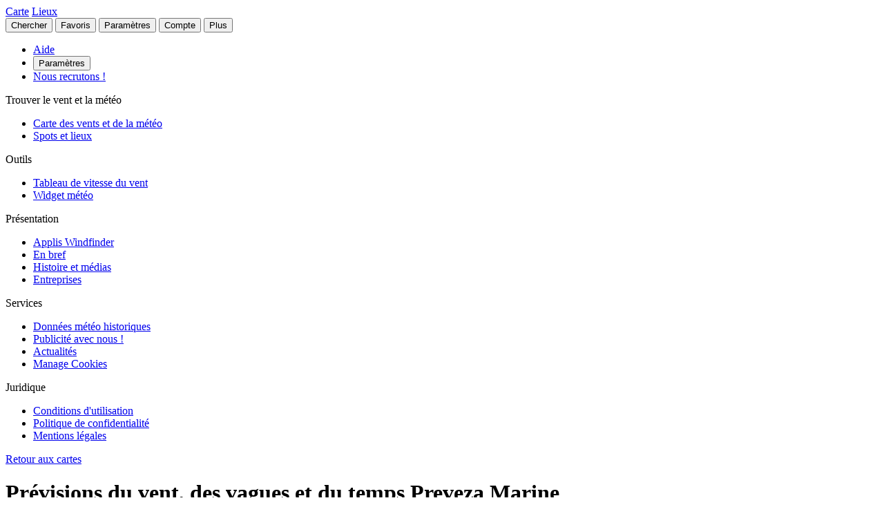

--- FILE ---
content_type: text/html
request_url: https://fr.windfinder.com/forecast/preveza_marine_epirus_greece
body_size: 36693
content:


<!--


 __        __                      _     _      _             _
 \ \      / /__    __ _ _ __ ___  | |__ (_)_ __(_)_ __   __ _| |
  \ \ /\ / / _ \  / _` | '__/ _ \ | '_ \| | '__| | '_ \ / _` | |
   \ V  V /  __/ | (_| | | |  __/ | | | | | |  | | | | | (_| |_|
    \_/\_/ \___|  \__,_|_|  \___| |_| |_|_|_|  |_|_| |_|\__, (_)
                                                        |___/

          > > > > > www.windfinder.com/careers  < < < < <


-->
<!DOCTYPE html>
<html class="no-js" lang="fr">
<head>
    <meta charset="utf-8">
    <meta http-equiv="X-UA-Compatible" content="ie=edge">
    <title>Prévisions du vent, des vagues et du temps Preveza Marine - Windfinder</title>
    <meta name="description" content="Prévisions détaillées du vent, des vagues et du temps pour Preveza Marine / Épire, Grèce pour le kitesurf, la planche à voile, la voile, la pêche &amp ; la randonnée."/>
    <meta name="author" content="Windfinder.com"/>

    <link href="//cdn.windfinder.net" rel="preconnect" crossorigin>
    <link href="//api.windfinder.com" rel="preconnect" crossorigin>
    <link href="//cdn.windfinder.net" rel="dns-prefetch">
    <link href="//api.windfinder.com" rel="dns-prefetch">

    <link rel="preload" href="//cdn.windfinder.net/prod/fonts/IBMPlexSansCondensed-Text.9ee0c962.woff2" as="font" crossorigin />
    <link rel="preload" href="//cdn.windfinder.net/prod/fonts/IBMPlexSansCondensed-TextItalic.352b864b.woff2" as="font" crossorigin />
    <link rel="preload" href="//cdn.windfinder.net/prod/fonts/IBMPlexSansCondensed-Bold.044f6a1e.woff2" as="font" crossorigin />
    <link rel="preload" href="//cdn.windfinder.net/prod/fonts/IBMPlexSansCondensed-BoldItalic.da3d3adb.woff2" as="font" crossorigin />

    <link rel="stylesheet" href="//cdn.windfinder.net/prod/css/main.720fb0ba.css">
    <link rel="stylesheet" href="//cdn.windfinder.net/prod/css/icons.a20766a8.css">
            <link rel="stylesheet" href="//cdn.windfinder.net/prod/css/spot_styles.fe121f52.css">
    <link rel="stylesheet" media="print" onload="this.media='all'" href="//cdn.windfinder.net/prod/css/icons_spot.0875283e.css">

        <link rel="stylesheet" href="//cdn.windfinder.net/prod/css/spot_fc_styles.44127ec8.css">

    <script>
    var WFCtx = {};
    WFCtx.initLang = "fr";

!function(e){function o(o){for(var a,d,l=o[0],i=o[1],c=o[2],u=0,s=[];u<l.length;u++)d=l[u],Object.prototype.hasOwnProperty.call(r,d)&&r[d]&&s.push(r[d][0]),r[d]=0;for(a in i)Object.prototype.hasOwnProperty.call(i,a)&&(e[a]=i[a]);for(f&&f(o);s.length;)s.shift()();return t.push.apply(t,c||[]),n()}function n(){for(var e,o=0;o<t.length;o++){for(var n=t[o],a=!0,l=1;l<n.length;l++){var i=n[l];0!==r[i]&&(a=!1)}a&&(t.splice(o--,1),e=d(d.s=n[0]))}return e}var a={},r={1:0},t=[];function d(o){if(a[o])return a[o].exports;var n=a[o]={i:o,l:!1,exports:{}};return e[o].call(n.exports,n,n.exports,d),n.l=!0,n.exports}d.e=function(e){var o=[],n=r[e];if(0!==n)if(n)o.push(n[2]);else{var a=new Promise((function(o,a){n=r[e]=[o,a]}));o.push(n[2]=a);var t,l=document.createElement("script");l.charset="utf-8",l.timeout=120,d.nc&&l.setAttribute("nonce",d.nc),l.src=function(e){return d.p+"scripts/"+({0:"common",2:"vendors",3:"B2bRequestModal-B2bRequestModal",4:"SearchModal-SearchModal",5:"AccountInfoMobileModal",6:"AccountModalLoggedin",7:"AccountModalLoggedout",8:"B2bRequestModal",9:"CancelConfigModal",10:"CancelOrderModal",11:"GodmodeUIModal",12:"OrderConfigFinishedModal",13:"SearchModal",14:"SfcModal",15:"SpotmetaModal",16:"TideinfoModal",17:"WeatherWarningAreaModal",18:"WeatherWarningModal",19:"WebcamsOverlayModal",20:"AccountInfoMobileModal-AccountInfoMobileModalContent",21:"CancelConfigModal-CancelConfigModal",22:"CancelOrderModal-CancelOrderModal",23:"GodmodeUIModal-GodmodeUIModal",24:"OrderConfigFinishedModal-OrderConfigFinishedModal",25:"SfcModal-SfcModal",26:"SpotmetaModal-SpotmetaModal",27:"TideinfoModal-TideinfoModal",28:"WeatherWarningAreaModal-WeatherWarningAreaModal",29:"WeatherWarningModal-WeatherWarningModal",30:"WebcamsOverlayModal-WebcamsOverlayModal",32:"GodmodeUIModal-godmodeUI-module-scss",33:"MapConfigDesktop",34:"MapMenuMobile",35:"OrderConfigFinishedModal-confirm_green_small-svg",54:"favoritesMenu",62:"horizonSelect",67:"lang_de",68:"lang_es",69:"lang_fr",70:"lang_it",71:"lang_nl",72:"lang_pt",78:"mapCentering",79:"mapLegend",80:"mapUpdateInfo",91:"settingsMenu",111:"user_account",112:"warnings"}[e]||e)+"."+{0:"1b2b877f",2:"42d4bd50",3:"1f5f2a08",4:"ba81de8d",5:"ea89c7cb",6:"516c79a4",7:"5c2ea6e9",8:"1d1a77a1",9:"032687e4",10:"f46a52a6",11:"ae3ec1ee",12:"18c65b3d",13:"7550474c",14:"41b1b95f",15:"39874277",16:"78db60c1",17:"a3f20d8e",18:"6933e7d9",19:"d6e2fb94",20:"0cd18718",21:"e77705ff",22:"fd014b99",23:"bd260b49",24:"bb192c94",25:"604eeeec",26:"87396ba0",27:"1b849f70",28:"4e90a81f",29:"6e944c62",30:"5e760df6",32:"9e7e4ac1",33:"544706f9",34:"740a1b15",35:"3d66ddbf",54:"9cdd9af3",62:"fb8ef8ca",67:"7eb7db12",68:"8a8a441d",69:"7601ae60",70:"f7cdb7f5",71:"aa70db43",72:"034c5edc",78:"0a6c8ea4",79:"7d9ee451",80:"972bf905",91:"c02052dd",111:"6edb99ab",112:"e5aec1b0"}[e]+".js"}(e),0!==l.src.indexOf(window.location.origin+"/")&&(l.crossOrigin="anonymous");var i=new Error;t=function(o){l.onerror=l.onload=null,clearTimeout(c);var n=r[e];if(0!==n){if(n){var a=o&&("load"===o.type?"missing":o.type),t=o&&o.target&&o.target.src;i.message="Loading chunk "+e+" failed.\n("+a+": "+t+")",i.name="ChunkLoadError",i.type=a,i.request=t,n[1](i)}r[e]=void 0}};var c=setTimeout((function(){t({type:"timeout",target:l})}),12e4);l.onerror=l.onload=t,document.head.appendChild(l)}return Promise.all(o)},d.m=e,d.c=a,d.d=function(e,o,n){d.o(e,o)||Object.defineProperty(e,o,{enumerable:!0,get:n})},d.r=function(e){"undefined"!=typeof Symbol&&Symbol.toStringTag&&Object.defineProperty(e,Symbol.toStringTag,{value:"Module"}),Object.defineProperty(e,"__esModule",{value:!0})},d.t=function(e,o){if(1&o&&(e=d(e)),8&o)return e;if(4&o&&"object"==typeof e&&e&&e.__esModule)return e;var n=Object.create(null);if(d.r(n),Object.defineProperty(n,"default",{enumerable:!0,value:e}),2&o&&"string"!=typeof e)for(var a in e)d.d(n,a,function(o){return e[o]}.bind(null,a));return n},d.n=function(e){var o=e&&e.__esModule?function(){return e.default}:function(){return e};return d.d(o,"a",o),o},d.o=function(e,o){return Object.prototype.hasOwnProperty.call(e,o)},d.p="//cdn.windfinder.net/prod/",d.oe=function(e){throw e};var l=window.webpackJsonpApp=window.webpackJsonpApp||[],i=l.push.bind(l);l.push=o,l=l.slice();for(var c=0;c<l.length;c++)o(l[c]);var f=i;n()}([]);
WFCtx.localeHashes = {"de":"81286183b20bd6646e4117443e89717a33f682c3","fr":"2ba77122b0c6e65eed2457e0831e7e8a4397a86c","it":"4a6318dce822ebdd30982b4f87873e2be30b29f8","nl":"ac277699bfadfbff91aea22b34f882b1270100c4","es":"43603e64d4da6079be7b401e45f1881a30f2103c","pt":"d7b9ca077f63403751e1800039dc781c6ae6e352"};
WFCtx.VERSION = '13.110';    </script>


    <script src="//cdn.windfinder.net/prod/scripts/vendors.42d4bd50.js" defer></script>
    <script src="//cdn.windfinder.net/prod/scripts/common.1b2b877f.js" defer></script>

        <script src="//cdn.windfinder.net/prod/scripts/spot_forecast.7a8cd785.js" defer></script>

      <meta name="robots" content="index, follow" />

    <meta name="viewport" content="width=device-width, initial-scale=1" />
    <meta name="theme-color" content="#D0021B" />


    <!-- twitter-specific OG -->
    <meta name="twitter:card" content="summary_large_image" />
    <meta name="twitter:site" content="@windfinder" />
    <meta name="twitter:creator" content="@windfinder" />
    <meta name="twitter:domain" content="windfinder.com" />


    <meta property="twitter:title" content="Windfinder.com - Prévisions du vent, des vagues et du temps Preveza Marine" />
    <meta name="twitter:image" content="https://cdn.windfinder.net/prod/images/sharing/og_forecast.c251c4e1.png" />
    <meta property="og:title" content="Windfinder.com - Prévisions du vent, des vagues et du temps Preveza Marine" />
    <meta property="og:url" content="https://www.windfinder.com/forecast/preveza_marine_epirus_greece" />
    <meta property="og:description" content="Windfinder.com - Prévisions détaillées du vent, des vagues et du temps pour Preveza Marine / Épire, Grèce pour le kitesurf, la planche à voile, la voile, la pêche &amp ; la randonnée."/>
    <meta property="og:type" content="website" />
    <meta property="og:image" content="https://cdn.windfinder.net/prod/images/sharing/og_forecast.c251c4e1.png" />
    <meta property="og:site_name" content="Windfinder.com" />


    <!-- facebook only OG -->
    <meta property="fb:page_id" content="62028027430" />
    <meta property="fb:app_id" content="162630957105069" />

    <!-- RSS -->
    <link rel="alternate" type="application/rss+xml" title="RSS" href="http://feeds.feedburner.com/windfinder/news?format=xml"/>

    <!-- structured data -->
    <script type="application/ld+json">
        {  "@context" : "http://schema.org",
           "@type" : "WebSite",
           "name" : "Windfinder",
           "alternateName" : "Windfinder.com",
           "url" : "https://www.windfinder.com",
           "sameAs":
           [
                "https://de.windfinder.com",
                "https://es.windfinder.com",
                "https://fr.windfinder.com",
                "https://it.windfinder.com",
                "https://pt.windfinder.com",
                "https://nl.windfinder.com"
           ]
        }
    </script>

    <script type="application/ld+json">
        {
          "@context": "http://schema.org",
          "@type": "Organization",
          "url": "https://www.windfinder.com",
          "logo": "https://cdn.windfinder.net/prod/images/logo/windfinder_logo_type.449067c6.png",
          "sameAs" :
          [
            "https://www.facebook.com/Windfindercom",
            "https://twitter.com/windfinder",
            "https://plus.google.com/+windfinder"
          ]
        }
    </script>

 
 
        <link rel="canonical" href="https://www.windfinder.com/forecast/preveza_marine_epirus_greece" />

<link rel="icon" href="//cdn.windfinder.net/prod/images/favicons/favicon.fe187b2c.ico" sizes="any" />
<link rel="icon" href="//cdn.windfinder.net/prod/images/favicons/favicon.66204e41.png" type="image/png" sizes="any" />
<link rel="icon" href="//cdn.windfinder.net/prod/images/favicons/favicon.4891e0e3.svg" type="image/svg+xml">
<link rel="apple-touch-icon" href="//cdn.windfinder.net/prod/images/favicons/apple-touch-icon.655f6feb.png">
<link rel="icon" href="//cdn.windfinder.net/prod/images/favicons/android-chrome-192.86b6080b.png" type="image/png" sizes="192x192">

<link rel="mask-icon" href="//cdn.windfinder.net/prod/images/favicons/favicon-mask.be3e476f.svg" color="#D0021B">

<meta name="application-name" content="Windfinder"/>
<meta name="msapplication-TileColor" content="#FFFFFF" />
<meta name="msapplication-TileImage" content="//cdn.windfinder.net/prod/images/favicons/mstile-144x144.2e931e8d.png" />
    <script>
function readCookie(k,r){return(r=new RegExp('(^|; )'+encodeURIComponent(k)+'=([^;]*)').exec(document.cookie))?r[2]:null;}
function setCookie(n,e){document.cookie=n+'=true; expires='+e+'; path=/';}var rootEl = document.documentElement;
var w = Math.max(rootEl.clientWidth, window.innerWidth);
var h = Math.max(rootEl.clientHeight, window.innerHeight);

var BP_SMALL = 768;
var BP_LARGE = 992;
var BP_XLARGE = 1340; // minimum width for half page ads

WFCtx.layout = {
    vw: w,
    vh: h,

    isSmallDevice: w < BP_SMALL,
    isMediumDevice: w >= BP_SMALL && w < BP_LARGE,
    isLargeDevice: w >= BP_LARGE,
    isExtraLargeDevice: w >= BP_XLARGE,

    isLandscape: w > h,
    isPortrait: w < h
};

WFCtx.language = readCookie('wf_language') || WFCtx.initLang || navigator.language || navigator.browserLanguage;
WFCtx.ga = {};
WFCtx.pageflag = "index";

if (['de', 'fr', 'it', 'nl', 'es', 'pt'].indexOf(WFCtx.language) == -1) {
    WFCtx.language = 'en';
}
        WFCtx.pageflag = 'spot';

WFCtx.features = {
  typedarray: 'Uint8ClampedArray' in window,
  webgl: !!window.WebGLRenderingContext,
  flexbox: 'flex' in rootEl.style,
  flexwrap: 'flexWrap' in rootEl.style,
  tff: /TenFourFox/.test(navigator.userAgent),
};

var ua = navigator.userAgent,
  sb = /SamsungBrowser[/s]([\d]+)\./i.exec(ua);
var samsung = sb && sb.length ? parseInt(sb[1]) : null;

// these can be safely identified
var br = {
  safari: /^((?!chrome|android).)*safari/i.test(ua),
  ios: /iphone|ipad|ipod/i.test(ua),
  android: /android/i.test(ua),
  samsung: samsung
};

var ft = WFCtx.features;
br.isSupported = ft.typedarray && (ft.webgl || ft.tff) && ft.flexbox && ft.flexwrap;

if (br.samsung && br.samsung < 4) {
  br.isSupported = false;
}

WFCtx.browser = br;

if (matchMedia('(hover:hover)').matches) {
  rootEl.classList && rootEl.classList.add('has-hover');
}

if (matchMedia('(hover:none)').matches) {
  rootEl.classList && rootEl.classList.add('no-hover');
}var designWidth = parseInt(localStorage.getItem('wf_design'));
        
if (designWidth > 0) {
  viewport = document.querySelector("meta[name=viewport]");
  viewport.setAttribute('content', 'width=' + designWidth);
  document.querySelector("html").classList.add('desktop-on-mobile');

  var msViewportStyle = document.createElement("style");
  msViewportStyle.appendChild(
      document.createTextNode("@-ms-viewport{width:" + designWidth + "px;}")
  );
  document.getElementsByTagName("head")[0].appendChild(msViewportStyle);
}    </script>



    <script>
      window.API_TOKEN = '9713e8ff06bde5f069e6d11e6133bc13';

      window.FC_LAST_UPDATE=1770093335000;window.FC_RUN="00";window.FC_INIT_RUN=1770076800000;

      window.SFC_LAST_UPDATE=1770082752000;window.SFC_RUN="18";window.SFC_INIT_RUN=1770055200000;

    </script>





      <script>
          (function () {
            function loadScript(url) {
              return new Promise((resolve, reject) => {
                const script = document.createElement("script");
                script.src = url;
                script.async = true;
                script.onload = () => resolve();
                script.onerror = () => reject(new Error(`Failed to load ${url}`));
                document.head.appendChild(script);
              });
            }

            loadScript("https://cdn.snigelweb.com/adconsent/adconsent.js").then(() => {
                init_adconsent();
              }).catch(err => {
                console.error("Snigel CMP failed to load", err);
              });;
          })();


          window.googletag = window.googletag || { cmd: [] };
          window.wf_adunits = [];
          window.adngin = window.adngin || { queue: [] };
          window.wf_dfp_id = '1009141';

// GAv4
window.dataLayer = window.dataLayer || [];
function gtag(){dataLayer.push(arguments);}
gtag('js', new Date());

gtag('config', 'G-TL4VNL23TN', { 'anonymize_ip': true, 'send_page_view': false });
          // Helper function to load Google Ads/Analytics tags once consent mode data is
          // ready.
          const loadGtagScript = () => {
            // Load gtag.js script - code taken from
            // https://developers.google.com/tag-platform/security/guides/consent?consentmode=basic#set_up_consent_mode
            var gtagScript = document.createElement('script');
            gtagScript.async = true;
            gtagScript.src = 'https://www.googletagmanager.com/gtag/js?id=G-TL4VNL23TN';

            var firstScript = document.getElementsByTagName('script')[0];
            firstScript.parentNode.insertBefore(gtagScript,firstScript);
          }

    function init_adconsent() {
      adconsent('setPublisherCC', 'DE');
      if (Math.random() > 0.9){
        adconsent('enableGoogleAnalytics');
      }
      adconsent('setPrivacyPolicy', "//www.windfinder.com/contact/privacy_policy.htm");
      adconsent.gdpr('setLogo', "//cdn.windfinder.net/prod/images/assets_svg/logo_red.ce7d8b9e.svg");
      adconsent.gdpr('enableWelcomeTitle');
      adconsent.gdpr('enableWelcomeText');
      adconsent.gdpr('enableRejectChoice', ['de']);
      adconsent.gdpr('setTranslationFiles', { path: '//cdn.windfinder.net/prod/sncmp_locales/tcfv2', locales: ["en", "de", "fr", "es", "pt", "it", "hr", "sv", "nl"] });
      adconsent.gdpr('reconsiderConsent', 48);
      adconsent('getConsent', null, function(consent, success) {
        if (success) {
          if (consent.fullConsent) {
            // Load Snigel loader script
            var snigelScript = document.createElement('script');
            snigelScript.src = 'https://cdn.snigelweb.com/adengine/windfinder.com/loader.js';
            snigelScript.async = true;
            snigelScript.type = 'text/javascript';
            document.head.appendChild(snigelScript);

            // Load analytics
            loadGtagScript();

            /// load Sovrn Signal
            var s = document.createElement('script');
            s.src = '//get.s-onetag.com/85ee9de7-754b-4e9d-ab1f-8c68498a76c9/tag.min.js';
            s.async = true;
            s.defer = true;
            document.head.appendChild(s);
          }
        }
      });
      adconsent('start');
    }


          googletag.cmd.push(function() {
            var wf_adunits = [];
            var wf_snhb_adunits = [];

            googletag.pubads().setTargeting("pps_audience_web", "generic");
            googletag.pubads().setTargeting("pps_content_web", "generic");
            googletag.pubads().setTargeting("language","fr");
            googletag.pubads().setTargeting("wf_sw_segment","windfinder");

                      var WIDTH_LARGE_LB = 1410;
              var WIDTH_HALFPAGE_SIDE = 1340;
              var WIDTH_SKY_SIDE = 992;
              var HEIGHT_DESKTOP = 200;
              var WIDTH_TABLET = 768;
              var WIDTH_WIDE_MOBILE = 359;
              var HEIGHT_HIGH_MOBILE = 350;
              var HEIGHT_VERYHIGH_MOBILE = 650;

              var mapping_side = googletag.sizeMapping().
                addSize([0, 0], []).
                addSize([WIDTH_SKY_SIDE, HEIGHT_DESKTOP], [160, 600]).                 addSize([WIDTH_HALFPAGE_SIDE, HEIGHT_DESKTOP], [[300, 600],[160, 600]]).                 build();

              var mapping_mobile_lb_top = googletag.sizeMapping().
                addSize([0,0], [[320, 100],[320, 50]]).                 addSize([WIDTH_TABLET, HEIGHT_DESKTOP], []).                 build();

              var mapping_leaderboard_top = googletag.sizeMapping().
                addSize([WIDTH_LARGE_LB, HEIGHT_DESKTOP], [[970, 90],[728, 90]]).                 addSize([WIDTH_TABLET, HEIGHT_DESKTOP], [728, 90]).                 addSize([0,0], [320, 100]).                 build();

              var mapping_leaderboard_content = googletag.sizeMapping().
                addSize([WIDTH_LARGE_LB, HEIGHT_DESKTOP], [[970, 90],[728, 90]]).                 addSize([WIDTH_TABLET, HEIGHT_DESKTOP], [728, 90]).                 addSize([WIDTH_WIDE_MOBILE, 0], [[336, 280],[300, 250]]).                 addSize([0,0], [300, 250]).                 build();

              var mapping_rectangle_mobile = googletag.sizeMapping().
                addSize([0,0], [300, 250]).                 addSize([WIDTH_WIDE_MOBILE, 0], [[336, 280],[300, 250]]).                 addSize([WIDTH_TABLET, HEIGHT_DESKTOP], [728, 90]).                 addSize([WIDTH_SKY_SIDE, HEIGHT_DESKTOP], []).                 build();

              var mapping_rectangle_mobile = googletag.sizeMapping().
                addSize([0,0], [300, 250]).                 addSize([WIDTH_WIDE_MOBILE, 0], [[336, 280],[300, 250]]).                 addSize([WIDTH_TABLET, 0], []).                 build();

              var mapping_mobile_sticky = googletag.sizeMapping().
                addSize([0, 0], []).
                addSize([0, HEIGHT_HIGH_MOBILE], [320, 50]).                 addSize([WIDTH_TABLET, HEIGHT_DESKTOP], []).                 build();

              var mapping_bottom = googletag.sizeMapping().
                addSize([0,0], [300, 250]).                 addSize([WIDTH_WIDE_MOBILE, 0], [[336, 280],[300, 250]]).                 addSize([WIDTH_WIDE_MOBILE, HEIGHT_HIGH_MOBILE], [[300, 600],[160, 600]]).                 addSize([WIDTH_TABLET, HEIGHT_DESKTOP], [[300, 600],[160, 600]]).                 build();              googletag.pubads().setTargeting("pagetype","general");

	googletag.pubads().setTargeting("pagetype","spot");
	googletag.pubads().setTargeting("spot-id","gr1147");
	googletag.pubads().setTargeting("sp-country","579");
	googletag.pubads().setTargeting("sp-region","4931");
	googletag.pubads().setTargeting("beaufort","3");
            googletag.pubads().setTargeting("subpage","forecast");

            googletag.defineSlot('/'+window.wf_dfp_id+'/v3_spot_forecast_content_top', [[320, 100], [320, 50]], 'ad-spot-forecast-leaderboard-top')
                    .defineSizeMapping(mapping_mobile_lb_top)
                    .setCollapseEmptyDiv(true)
                    .addService(googletag.pubads());

            googletag.defineSlot('/'+window.wf_dfp_id+'/v3_spot_forecast_sticky_bottom', [320, 50], 'ad-spot-forecast-sticky-bottom')
                        .defineSizeMapping(mapping_mobile_sticky)
                        .setCollapseEmptyDiv(true)
                        .addService(googletag.pubads());

            googletag.defineSlot('/'+window.wf_dfp_id+'/v3_spot_forecast_content_1', [[728, 90], [970, 90], [336, 280], [300, 250]], 'ad-spot-forecast-leaderboard-content-1')
                    .defineSizeMapping(mapping_leaderboard_content)
                    .addService(googletag.pubads());


            googletag.defineSlot('/'+window.wf_dfp_id+'/v3_spot_forecast_content_inline', [[336, 280], [300, 250]], 'ad-spot-forecast-rectangle-content-1')
                    .defineSizeMapping(mapping_rectangle_mobile)
                    .addService(googletag.pubads());
            googletag.defineSlot('/'+window.wf_dfp_id+'/v3_spot_forecast_content_inline', [[336, 280], [300, 250]], 'ad-spot-forecast-rectangle-content-3')
                    .defineSizeMapping(mapping_rectangle_mobile)
                    .addService(googletag.pubads());
            googletag.defineSlot('/'+window.wf_dfp_id+'/v3_spot_forecast_content_inline', [[336, 280], [300, 250]], 'ad-spot-forecast-rectangle-content-8')
                    .defineSizeMapping(mapping_rectangle_mobile)
                    .addService(googletag.pubads());

            googletag.defineSlot('/'+window.wf_dfp_id+'/v3_spot_forecast_side_top', [[300, 600], [160, 600]], 'ad-spot-forecast-skyscraper-top')
                    .defineSizeMapping(mapping_side)
                    .addService(googletag.pubads());


            wf_adunits.push('ad-spot-forecast-leaderboard-top');
            wf_adunits.push('ad-spot-forecast-sticky-bottom');
            wf_adunits.push('ad-spot-forecast-leaderboard-content-1');
            wf_adunits.push('ad-spot-forecast-skyscraper-top');
            // inline Rectangles
            wf_adunits.push('ad-spot-forecast-rectangle-content-1');
            wf_adunits.push('ad-spot-forecast-rectangle-content-3');
            wf_adunits.push('ad-spot-forecast-rectangle-content-8');


            wf_snhb_adunits.push({ placement: "adngin-in_content_bottom-0", adUnit: "in_content_bottom" });
            wf_snhb_adunits.push({ placement: "adngin-in_content_2-0", adUnit: "in_content_2" });
            wf_snhb_adunits.push({ placement: "adngin-sidebar_2-0", adUnit: "sidebar_2" });

            adngin.queue.push(function() {
                adngin.cmd.setGoogletagAdSlotElementIds(wf_adunits);
                adngin.cmd.startAuction(wf_snhb_adunits);
            });

          });

      </script>


    <!-- Google CMP Loading removed -->


  </head>

  <body class="page-spot page-fc page--stickytabs" >


    <div class="footer-push">

        <header class="site-header site-header-fixed  siteheader--spot " id="siteheader">
    <div class="site-header__navbar-wrap">
      <a href="/" id="logo-desktop" class="site-header__logo header-logo-red hidden-mobile" aria-label="Return to start page"></a>
      <a href="/" id="logo-mobile" class="site-header__logo header-logo-white hidden-desktop" aria-label="Return to start page"> </a>

      <div class="site-header__toplevel-links">
        <a class="site-header__toplevel-link hidden-mobile" href="/" id="site-header-nav-main">Carte</a>
        <a class="site-header__toplevel-link hidden-mobile " href="/locations" id="site-header-nav-locations">Lieux</a>
      </div>

      <button id="header-search-toggle"
        class="site-header__searchtoggle"
        onclick="
        if (!this.classList.contains('is-toggled')) {
          if (WFCtx.layout.isSmallDevice) {
            window.scrollCache = Math.max(window.pageYOffset, document.documentElement.scrollTop, document.body.scrollTop);
            document.body.style.top = '-'+ window.scrollCache + 'px';
            document.body.classList.add('modal-open');
          };

          this.classList.add('is-toggled');
        } else {
          this.classList.remove('is-toggled');
            if (WFCtx.layout.isSmallDevice) {
            document.body.classList.remove('modal-open');
            document.body.scrollTop = window.scrollCache;
            document.documentElement.scrollTop = window.scrollCache;
            document.body.style.top = '';
            };
        }
        ">
          <span class="toggleicon icon-search-red"></span>
          <span class="buttonlabel">Chercher</span>
      </button>

      <button id="header-favstoggle"
        class="site-header__favtoggle"
        title="Favoris"
        onclick="
        if (!this.classList.contains('is-toggled')) {
          hideHeaderPopups();
          this.parentNode.parentNode.querySelector('#favscollapse').classList.add('is-visible');
          this.classList.add('is-toggled');
          if (WFCtx.layout.isSmallDevice) {
            window.scrollCache = Math.max(window.pageYOffset, document.documentElement.scrollTop, document.body.scrollTop);
            document.body.style.top = '-'+ window.scrollCache + 'px';
            document.body.classList.add('modal-open');
          };
          } else {
            hideHeaderPopups();
            if (WFCtx.layout.isSmallDevice) {
              document.body.classList.remove('modal-open');
              document.body.scrollTop = window.scrollCache;
              document.documentElement.scrollTop = window.scrollCache;
              document.body.style.top = '';
            };
          }
        ">
        <span class="buttonlabel hidden-mobile">Favoris</span>
        <span class="close-icon icon-close-white-large hidden-desktop"></span>
        <span class="close-icon icon-close-white-small hidden-mobile"></span>
        <span class="toggleicon icon-favorite-white hidden-desktop"></span>
        <span class="toggleicon icon-favorite-grey hidden-mobile"></span>
      </button>

      <button id="header-settingstoggle" class="site-header__settingstoggle" title="Paramètres"
          onclick="
          if (!this.classList.contains('is-toggled')) {
              hideHeaderPopups();
              this.parentNode.parentNode.querySelector('#settingscollapse').classList.add('is-visible');
              this.classList.add('is-toggled');
                if (WFCtx.layout.isSmallDevice) {
                  window.scrollCache = Math.max(window.pageYOffset, document.documentElement.scrollTop, document.body.scrollTop);
                  document.body.style.top = '-'+ window.scrollCache + 'px';
                  document.body.classList.add('modal-open');
                };
            } else {
              hideHeaderPopups();
                if (WFCtx.layout.isSmallDevice) {
                  document.body.classList.remove('modal-open');
                  document.body.scrollTop = window.scrollCache;
                  document.documentElement.scrollTop = window.scrollCache;
                  document.body.style.top = '';
                  document.body.style.top = '';
                };
            }
          ">
        <span class="buttonlabel">Paramètres</span>
        <span class="toggleicon icon-settings-grey hidden-mobile"></span>
        <span class="toggleicon icon-settings-white hidden-desktop"></span>
        <span class="close-icon icon-close-white-large hidden-desktop"></span>
        <span class="close-icon icon-close-white-small hidden-mobile"></span>
      </button>

      <button id="header-accounttoggle"
        class="site-header__accounttoggle hidden-mobile"
        title="Compte"
        onclick="
        if (!this.classList.contains('is-toggled')) {
          hideHeaderPopups();
          if (WFCtx.layout.isSmallDevice) {
            window.scrollCache = Math.max(window.pageYOffset, document.documentElement.scrollTop, document.body.scrollTop);
            document.body.style.top = '-'+ window.scrollCache + 'px';
            document.body.classList.add('modal-open');
          };
          } else {
            hideHeaderPopups();
            if (WFCtx.layout.isSmallDevice) {
              document.body.classList.remove('modal-open');
              document.body.scrollTop = window.scrollCache;
              document.documentElement.scrollTop = window.scrollCache;
              document.body.style.top = '';
            };
          }
        ">
        <span class="buttonlabel">Compte</span>
        <span class="toggleicon icon-account-grey hidden-mobile"></span>
      </button>

      <button id="header-menutoggle"
        title="Menu principal"
        class="site-header__menutoggle"
        onclick="
        if (!this.classList.contains('is-toggled')) {
          hideHeaderPopups();
          this.parentNode.parentNode.querySelector('#navcollapse').classList.add('is-visible');
          this.classList.add('is-toggled');
          if (WFCtx.layout.isSmallDevice) {
            window.scrollCache = Math.max(window.pageYOffset, document.documentElement.scrollTop, document.body.scrollTop);
            document.body.style.top = '-'+ window.scrollCache + 'px';
            document.body.classList.add('modal-open');
          };
        } else {
          hideHeaderPopups();
          if (WFCtx.layout.isSmallDevice) {
            document.body.classList.remove('modal-open');
            document.body.scrollTop = window.scrollCache;
            document.documentElement.scrollTop = window.scrollCache;
            document.body.style.top = '';
            window.scrollCache = 0;
          };
        }
        ">
        <span class="buttonlabel hidden-mobile">Plus</span>
        <span class="burger-fries"></span>
      </button>

    <div id="navcollapse" class="siteheader__navcollapse headerpopup" style="z-index: 90">
      <div class="headerpopup__arrowcontainer headerpopup__arrowcontainer--right"></div>
      <div class="headerpopup__inner">
        <div class="headerpopup-title hidden-desktop">
          <div class="headerpopup-title"><div class="site-header__logo header-logo-white"></div></div>
        </div>
        <div id="menu-scrollcontainer" class="header-scrollcontainer">

          <nav class="sitenav" aria-label="Main" id="sitenav">
            <div class="" id="header-menu-account-buttons"> </div>

            <div>

              <ul class="list-unstyled mt-1 mb-2">

                <li class="sitenav__mainitem">
                  <a class="chevron-link chevron-link--large d-flex items-center w-fit gap-2" href="/help">
                      <div class="h-5 w-5 bg-contain icon-help-brand hidden-mobile"></div>
                      <div class="h-5 w-5 bg-contain icon-help-white hidden-desktop"></div>
                    Aide
                  </a>
                </li>

                <li class="sitenav__mainitem hidden-desktop">
                  <button class="chevron-link chevron-link--large d-flex items-center w-fit gap-2" id="header-mobile-settingslink">
                    <div class="h-5 w-5 bg-contain icon-settings-white"></div>
                    Paramètres
                    </button>
                </li>

                <li class="sitenav__mainitem">
                    <a class="chevron-link chevron-link--large d-flex items-center w-fit gap-2" href="/careers">
                      <div class="h-5 w-5 bg-contain icon-sparcles-brand hidden-mobile"></div>
                      <div class="h-5 w-5 bg-contain icon-sparcles-white hidden-desktop"></div>
                      Nous recrutons !
                    </a>
                </li>
              </ul>

              <div class="sitenav-divider">
                <span>Trouver le vent et la météo</span>
              </div>

              <ul class="list-unstyled">
                <li class="sitenav__mainitem">
                  <a class="chevron-link chevron-link--large" id="header-link-start" href="/">Carte des vents et de la météo</a>
                </li>
                <li class="sitenav__mainitem">
                  <a class="chevron-link chevron-link--large" id="header-link-locations" href="/locations">Spots et lieux</a>
                </li>
              </ul>

              <div class="sitenav-divider">
                <span>Outils</span>
              </div>

              <ul class="list-unstyled">
                <li class="sitenav__mainitem">
                  <a class="chevron-link chevron-link--large" href="/wind/windspeed.htm">Tableau de vitesse du vent</a>
                </li>
                <li class="sitenav__mainitem">
                  <a class="chevron-link chevron-link--large" href="/apps/homepageweather">Widget météo</a>
                </li>
              </ul>

              <div class="sitenav-divider">
                <span>Présentation</span>
              </div>

              <ul class="list-unstyled">
                <li class="sitenav__mainitem">
                  <a class="chevron-link chevron-link--large" href="/apps">Applis Windfinder</a>
                </li>
                <li class="sitenav__mainitem">
                  <a class="chevron-link chevron-link--large" href="/about">En bref</a>
                </li>
                <li class="sitenav__mainitem">
                  <a class="chevron-link chevron-link--large" href="/about/history-press.htm">Histoire et médias</a>
                </li>
                <li class="sitenav__mainitem">
                  <a class="chevron-link chevron-link--large" href="/about/windfinder-for-businesses.htm">Entreprises</a>
                </li>
              </ul>

              <div class="sitenav-divider">
                <span>Services</span>
              </div>

              <ul class="list-unstyled">
                <li class="sitenav__otheritem">
                  <a class="chevron-link" href="/historical-weather-data">Données météo historiques</a>
                </li>
                <li class="sitenav__otheritem">
                  <a class="chevron-link" href="/contact/advertising.htm">Publicité avec nous !</a>
                </li>
                <li class="sitenav__otheritem">
                  <a class="chevron-link" href="https://blog.windfinder.com">Actualités</a>
                </li>
                <li class="sitenav__otheritem">
                  <a class="chevron-link" onclick="(function(){if(window.adconsent){window.adconsent('showGUI')}})();window.gtag('event','select_content', {item_id: 'cookies',content_type: 'link_in_footer'});" href="javascript:void(0);">Manage Cookies</a>
                </li>
              </ul>

              <div class="sitenav-divider">
                <span>Juridique</span>
              </div>

              <ul class="list-unstyled">
                <li class="sitenav__otheritem">
                  <a class="chevron-link" href="/contact/terms">Conditions d'utilisation</a>
                </li>
                <li class="sitenav__otheritem">
                  <a class="chevron-link" href="/contact/privacy_policy.htm">Politique de confidentialité</a>
                </li>
                <li class="sitenav__otheritem">
                  <a class="chevron-link" href="/contact">Mentions légales</a>
                </li>
              </ul>

            </div>

          </nav>

        </div>
      </div>
    </div>
      <div id="settingscollapse" class="site-header__settingscollapse headerpopup">
        <div class="headerpopup__arrowcontainer headerpopup__arrowcontainer--right"></div>
        <div class="headerpopup__inner" id="settings-container"> </div>
      </div>

      <div id="favscollapse" class="site-header__favscollapse headerpopup">
        <div class="headerpopup__arrowcontainer headerpopup__arrowcontainer--right"></div>
        <div class="headerpopup__inner" id="favs-menu-container"> </div>
      </div>

    </div>

    <script>
      var scripts1 = document.getElementsByTagName( 'script' );
      var me1 = scripts1[ scripts1.length - 1 ];
      var headerElement = me1.parentNode;

      function hideHeaderPopups() {
        headerElement.querySelector('#navcollapse').classList.remove('is-visible');
        headerElement.querySelector('#favscollapse').classList.remove('is-visible');
        headerElement.querySelector('#settingscollapse').classList.remove('is-visible');

        headerElement.querySelector('#header-menutoggle').classList.remove('is-toggled');
        headerElement.querySelector('#header-favstoggle').classList.remove('is-toggled');
        headerElement.querySelector('#header-settingstoggle').classList.remove('is-toggled');
      }
    </script>        </header>

    <main>



<div id="entrypoint-spotheader-warnings"></div>

<div class="spotheader container-wide" id="spotheader">

    <div class="spotheader__spot-backbutton" id="backtomapsbutton-desktop-wrap" style="display: none;">

    <a href="/#9/38.9492/20.7629" id="backtomapsbutton-desktop" class="spot-backbutton icon-back-to-maps">
        Retour aux cartes
    </a>
    </div>

    <div id="spotheader-fav-star" class="spotheader-fav-star" style="display: none" title=Vous avez sauvegardé cet endroit comme un favori></div>

    <div class="spotheadline" id="spotheader-headline-container">
        <h1 id="spotheader-headline" class="spot-headline">
            <span class="spot-headline__small">Prévisions du vent, des vagues et du temps
            </span>
            <span id="spotheader-spotname" class="spot-headline__large">Preveza Marine</span>
        </h1>
    </div>

    <div id="entrypoint-spotcurrent" class="entrypoint-spotcurrent"></div>

    <div class="spotheader__sharing">
        <a class="spotheader-sharelink spotheader-sharelink--fb btn--elevated icon-share-fb-small"
            id="facebook-share"
            rel="noopener"
            href="https://www.facebook.com/dialog/share?app_id=162630957105069&amp;display=page&amp;href=https://www.windfinder.com/forecast/preveza_marine_epirus_greece%3Futm_source=facebook%26utm_medium=web%26utm_campaign=fb-share&amp;redirect_uri=https://www.windfinder.com/forecast/preveza_marine_epirus_greece%3Futm_source=facebook%26utm_medium=web%26utm_campaign=fb-share"
            target="_blank"
        >
            Facebook
        </a>
    </div>

</div>

<div class="spotheader-meta container-wide">

    <div id="spotheader-meta-desktop" class=""></div>

    <div class="spotheader-actions-mobile" id="spotheader-actions-mobile">

        <button class="btn btn--icon-center btn--secondary btn--elevated w-100" data-spotmeta-modal-toggle>
            <span class="button-icon"><svg height="14" viewBox="0 0 14 14" width="14" xmlns="http://www.w3.org/2000/svg"><path d="m0 7.00050589c0-3.86601142 3.13527701-7.00050589 7.00049656-7.00050589 3.86621264 0 6.99950344 3.13449447 6.99950344 7.00050589 0 3.86499961-3.1332908 6.99949411-6.99950344 6.99949411-3.86521955 0-7.00049656-3.1344945-7.00049656-6.99949411zm8.16584528 3.32478711c.02363038-.69689037-.46514524-1.17077579-1.13798904-1.19104896-.6429949-.0190061-1.17405645.42320249-1.19395571 1.12009276-.01989926.7006916.48628821 1.1581051 1.1267957 1.1783782.66911269.0190061 1.18524979-.4117988 1.20514905-1.107422zm-2.33251195-7.40862633v5.29493638h2.33333334v-5.29493638z" fill="#121212" fill-rule="evenodd" transform="matrix(-1 0 0 -1 14 14)"/></svg></span>
            <span class="button-label label-default">Détails du spot</span>
        </button>

    </div>

</div>

<script>
    // show desktop back to maps button
    if (!WFCtx.layout.isSmallDevice) {
        document.getElementById('backtomapsbutton-desktop-wrap').removeAttribute('style');
    }
</script>

        <div class="subnav">
    <div id="tabnav-wrapper" class="tabnav-wrapper">
        <div class="tabnav-wrapper__fadeout"></div>

        <a class="tabnav-wrapper__backbutton icon-chevron-left-red" href="/#9/38.9492/20.7629" id="backtomapsbutton-mobile">
          Cartes
        </a>

        <div class="tabnav tabs-3 container-wide" id="tabnav">

          <ul class="tabs" id="tabs">

              <li  class="tabs__item">
                  <a class="tabs__link tabs__link--forecast active" href="/forecast/preveza_marine_epirus_greece">
                    <div class="icon">
                      <div class="icon-hover-active icon-tabnav-fc-white"></div>
                      <div class="icon-active icon-tabnav-fc-brand"></div>
                    </div>
                    <span>Prévisions</span>
                  </a>
              </li>

              <li  class="tabs__item">
                  <a class="tabs__link tabs__link--superforecast " href="/weatherforecast/preveza_marine_epirus_greece">
                      <div class="icon">
                        <div class="icon-hover-active icon-tabnav-sfc-white"></div>
                        <div class="icon-active icon-tabnav-sfc-brand"></div>
                      </div>
                      <span>Superforecast</span>
                  </a>
              </li>

              <li class="tabs__item">
                  <a  class="tabs__link tabs__link--report " href="/report/preveza_marine_epirus_greece">
                    <div class="icon">
                      <div class="icon-hover-active icon-tabnav-report-white"></div>
                      <div class="icon-active icon-tabnav-report-brand"></div>
                    </div>
                    <span>Observation</span>
                  </a>
              </li>

              <li  class="tabs__item">
                  <a  class="tabs__link tabs__link--statistic " href="/windstatistics/preveza_marine_epirus_greece">
                    <div class="icon">
                      <div class="icon-hover-active icon-tabnav-stats-white"></div>
                      <div class="icon-active icon-tabnav-stats-brand"></div>
                    </div>
                     <span>Statistiques</span>
                  </a>
              </li>


              <li class="tabs__item">
                  <a  class="tabs__link tabs__link--cam " href="/webcams/preveza_marine_epirus_greece">
                    <div class="icon">
                      <div class="icon-hover-active icon-tabnav-cam-white"></div>
                      <div class="icon-active icon-tabnav-cam-brand"></div>
                    </div>
                    <span>Webcams</span>
                  </a>
              </li>


            </ul>

        </div>

        <script>
          if (WFCtx.layout.isSmallDevice) {
            var backtomapsbutton = document.getElementById('backtomapsbutton-mobile');
            if (backtomapsbutton) {
              backtomapsbutton.removeAttribute('style');
              var backtomapsbuttonPadding = 'padding-left:'+(backtomapsbutton.clientWidth+15)+'px';
              backtomapsbutton.nextElementSibling.setAttribute('style', backtomapsbuttonPadding);
            }
          }
        </script>

    </div>

      <div id="wind-preview-wrap-mobile" style="display: contents"></div>
</div>

      <div class="container-wide">
        <div class="sidebar-right" id="sidebar-ad-scaffold">
          <div class="sidebar-right__content">


            <div class="ad-horizontal ad-horizontal--mobile">
                <div id="ad-spot-forecast-leaderboard-top">
                    <script>
                        googletag.cmd.push(function() {
                            googletag.display('ad-spot-forecast-leaderboard-top');
                        });
                    </script>
                </div>
            </div>

            <div class="entrypoint-feedback" id="entrypoint-feedback"> </div>

            <div class="tabmeta">



<div class="tabmeta__viewswitch">
    <div class="tabmeta__hint">
        <h2>Prévision quotidienne</h2> comme :
    </div>
    <div class="tabmeta__switch-buttons">
        <div class="btn-group">
            <a href="/forecast/preveza_marine_epirus_greece" class="btn btn--secondary d-flex items-center justify-center gap-1 is-active">
                <svg height="24" viewBox="0 0 24 24" width="24" xmlns="http://www.w3.org/2000/svg"><path d="m19 15v4h-14v-4zm-1 1h-12v2h12zm1-6v4h-14v-4zm-1 1h-12v2h12zm1-6v4h-14v-4zm-1 1h-12v2h12z" fill="inherit" /></svg>
                <span class="button-label">Tableaux</span>
            </a>
            <a href="/forecast/preveza_marine_epirus_greece/birdseye" class="btn btn--secondary d-flex items-center justify-center gap-1 ">
                <svg height="24" viewBox="0 0 24 24" width="24" xmlns="http://www.w3.org/2000/svg"><path d="m6 18h12v-12h-12zm-1-13h14v14h-14zm7 10c1.6568542 0 3-1.3431458 3-3s-1.3431458-3-3-3-3 1.3431458-3 3 1.3431458 3 3 3zm0 1c-2.209139 0-4-1.790861-4-4s1.790861-4 4-4 4 1.790861 4 4-1.790861 4-4 4z" fill="inherit"/></svg>
                <span class="button-label" onclick="window.gtag('event', 'internal_link', { page_section: 'spot_main', link_item: 'birdseye'});">Vue aérienne</span>
            </a>
        </div>
    </div>
</div>
<div class="tabmeta__actions">
    <a class="tabmeta__print btn btn--light btn--elevated btn--icon-bg-left" id="print-share" href="/forecast/preveza_marine_epirus_greece/print" target="_blank">
        <span class="button-label">Imprimer prévisions</span>
    </a>
    <a class="tabmeta__export btn btn--light btn--elevated btn--icon-bg-left" href="/widget/configurator/preveza_marine_epirus_greece">
        <span class="button-label">Intégrer prévisions</span>
    </a>
</div>
            </div>

            <div id="wind-preview-wrap-desktop" class="windpreview-desktop"></div>

            <div class="sub-windpreview">

                <div class="forecastinfo">
                    <div class="">
                    Dernière mise à jour :&nbsp;<span id="last-update">06:35</span>&nbsp;heure locale&nbsp;/ Les prévisions se fondent sur le modèle GFS</div>
                    <div class="d-flex flex-wrap gap-8">
                    </div>
                </div>
            </div>

            <div>



                    <div class="weathertable-container mb-4">


                        <aside class="tablecaption forecast">

                            <div class="wtdate tablecaption__item">
                                Date locale
                            </div>

                            <div class="wttime tablecaption__item tablecaption__item--withborder tablecaption__item--withmargin">
                                <span class="data-label">Heure locale</span>
                            </div>

                            <div class="wddir tablecaption__item">
                                <span class="data-label"><a href="/wind/windspeed.htm">Direction du vent</a></span>
                            </div>

                            <div class="wdspd tablecaption__item tablecaption__item--withbar wsmax-level-18">
                                <span class="data-label"><a href="/wind/windspeed.htm">Vitesse du vent</a></span>
                                <span class="data-unit">(<span class="units-desc-ws">kts</span>)</span>
                            </div>

                            <div class="wdgst tablecaption__item tablecaption__item--withborder tablecaption__item--withmargin">
                                <span class="data-label"><a href="/wind/windspeed.htm">Rafale</a></span>
                                <span class="data-unit">(max <span class="units-desc-ws">kts</span>)</span>
                            </div>

                            <div class="wrcvr tablecaption__item">
                                <span class="data-label">Couverture nuageuse</span>
                            </div>

                            <div class="wrprt tablecaption__item">
                                <span class="data-label">Type de précipitations</span>
                            </div>

                            <div class="wrpre tablecaption__item">
                                <span class="data-label">Précipitations</span>
                                <span class="data-unit">(<span class="units-desc-pr">mm</span>&#8200;/&#8200;3h)</span>
                            </div>

                            <div class="wrtmp tablecaption__item tablecaption__item--withmargin">
                                <span class="data-label">Température</span>
                                <span class="data-unit">(<span class="units-desc-at">&deg;C</span>)</span>
                            </div>

                            <div class="wrapr tablecaption__item tablecaption__item--withborder tablecaption__item--withmargin">
                                <span class="data-label">Pression d'air</span>
                                <span class="data-unit">(<span class="units-desc-ap">hPa</span>)</span>
                            </div>

                                <div class="wvdir tablecaption__item">
                                    <span class="data-label">Direction des vagues</span>
                                </div>
                                <div class="wvhgt tablecaption__item">
                                    <span class="data-label">Hauteur des vagues</span>
                                    <span class="data-unit">(<span class="units-desc-wh">m</span>)</span>
                                </div>
                                <div class="wvprd tablecaption__item tablecaption__item--withborder">
                                    <span class="data-label">Période de temps</span>
                                    <span class="data-unit">(s)</span>
                                </div>


                        </aside>



                                <div class="weathertable forecast-day forecast forecast-day-8 fc-day-index-1">

                                    <span id="day1" class="forecast-scrollanchor "></span>

                                    <div class="weathertable__header">

                                        <h3 class="h h--4 weathertable__headline">
                                            Mardi, Févr. 03
                                        </h3>

<div class="weathertable-legend">
  <div class="weathertable-legend__wind">Vent</div>
  <div class="weathertable-legend__weather">Météo</div>
  <div class="weathertable-legend__temp"></div>
    <div class="weathertable-legend__waves">Vagues</div>
</div>
                                    </div>

                                    <div class="weathertable__body hours-8">







                                        <div class="weathertable__row row-stripe row--light ws2-g">


                                            <div class="windbar-mobile">

                                                <div class="windbar-mobile__wind
                                                ws2
                                                level-3"></div>

                                                <div class="windbar-mobile__gusts ws2 level-3"></div>
                                            </div>


                                            <div class="cell-timespan weathertable__cellgroup weathertable__cellgroup--stacked">
                                                <div class="data-time weathertable__cell ws-mobile-2">
                                                    <span class="value" data-value="02">02h</span>
                                                </div>
                                            </div>

                                            <div class="cell-wind-2 weathertable__cellgroup weathertable__cellgroup--stacked">
                                                    <div class="data-direction-arrow units-wd-sym weathertable__cell">
                                                        <div class="directionarrow icon-pointer-solid" style="transform: rotate(51.81deg)" title="51.81&deg;"></div>
                                                    </div>
                                                    <span class="data-direction-unit units-wd units-wd-deg data--minor weathertable__cell" style="display: none;">
                                                        51&deg;
                                                    </span>
                                                    <span class="data-direction-unit units-wd units-wd-dir data--minor weathertable__cell" style="display: none;">
                                                        NE
                                                    </span>
                                            </div>

                                            <div class="cell-wind-3 weathertable__cellgroup">
                                                <div class="data-bar data--major weathertable__cell wsmax-level-18">
                                                    <div class="speed">
                                                        <span class="data-wrap">
                                                            <span class="units-ws">5</span>&#8200;<span class="data-unit units-desc-ws">kts</span>
                                                        </span>
                                                    </div>
                                                    <div class="data-windbar--desktop ws2 level-3"></div>
                                                </div>
                                                <div class="data-gusts data--minor ws2 weathertable__cell">
                                                    <span class="data-unit">max</span>&nbsp;<span class="units-ws">5</span>&#8200;<span class="data-unit units-desc-ws">kts</span>
                                                </div>
                                            </div>


                                            <div class="cell-weather-1 weathertable__cellgroup weathertable__cellgroup--stacked  one  ">



                                                <div class="data-cover weathertable__cell">
                                                    <div class="data-cover__symbol icon-n-sct units-cl-sym"> </div>
                                                    <span class="data-cover__number units-cl-perc" style="display: none">45%</span>
                                                </div>

                                                <div class="data-preciptype weathertable__cell">
                                                </div>

                                                <div class="data-rain data--minor weathertable__cell">
                                                </div>
                                            </div>

                                            <div class="cell-weather-2 weathertable__cellgroup">
                                                <div class="data-temp data--major ws12 weathertable__cell">
                                                    <span class="units-at">10</span><span class="data-unit units-desc-at">&deg;&#8200;C</span>
                                                </div>
                                                <div class="data-pressure data--minor weathertable__cell">
                                                    <span class="units-ap">1016</span>&#8200;<span class="data-unit units-desc-ap">hpa</span>
                                                </div>
                                            </div>


                                            <div class="cell-waves-1 weathertable__cellgroup weathertable__cellgroup--stacked">
                                                <div class="data-direction-arrow weathertable__cell units-wad-sym">
                                                    <div class="directionarrow icon-direction-stroke-grey" style="transform: rotate(262.25deg)" title="262.25&deg;"></div>
                                                </div>
                                                <span class="data-direction-unit units-wad units-wad-deg data--minor weathertable__cell" style="display: none;">
                                                    262&deg;
                                                </span>
                                                <span class="data-direction-unit units-wad units-wad-dir data--minor weathertable__cell" style="display: none;">
                                                    O
                                                </span>
                                            </div>

                                            <div class="cell-waves-2 weathertable__cellgroup">
                                                <div class="data-waveheight data--major weathertable__cell">
                                                    <span class="units-wh">0.4</span>&#8200;<span class="data-unit units-desc-wh">m</span>
                                                </div>

                                                <div class="data-wavefreq data--minor weathertable__cell">
                                                    6&#8200;<span class="data-unit">s</span>
                                                </div>
                                            </div>



                                            <span class="ws-gradient"></span>

                                        </div>





                                        <div class="weathertable__row row-stripe row--light ws3-g">


                                            <div class="windbar-mobile">

                                                <div class="windbar-mobile__wind
                                                ws3
                                                level-3"></div>

                                                <div class="windbar-mobile__gusts ws3 level-3"></div>
                                            </div>


                                            <div class="cell-timespan weathertable__cellgroup weathertable__cellgroup--stacked">
                                                <div class="data-time weathertable__cell ws-mobile-3">
                                                    <span class="value" data-value="05">05h</span>
                                                </div>
                                            </div>

                                            <div class="cell-wind-2 weathertable__cellgroup weathertable__cellgroup--stacked">
                                                    <div class="data-direction-arrow units-wd-sym weathertable__cell">
                                                        <div class="directionarrow icon-pointer-solid" style="transform: rotate(74.74deg)" title="74.74&deg;"></div>
                                                    </div>
                                                    <span class="data-direction-unit units-wd units-wd-deg data--minor weathertable__cell" style="display: none;">
                                                        74&deg;
                                                    </span>
                                                    <span class="data-direction-unit units-wd units-wd-dir data--minor weathertable__cell" style="display: none;">
                                                        ENE
                                                    </span>
                                            </div>

                                            <div class="cell-wind-3 weathertable__cellgroup">
                                                <div class="data-bar data--major weathertable__cell wsmax-level-18">
                                                    <div class="speed">
                                                        <span class="data-wrap">
                                                            <span class="units-ws">6</span>&#8200;<span class="data-unit units-desc-ws">kts</span>
                                                        </span>
                                                    </div>
                                                    <div class="data-windbar--desktop ws3 level-3"></div>
                                                </div>
                                                <div class="data-gusts data--minor ws3 weathertable__cell">
                                                    <span class="data-unit">max</span>&nbsp;<span class="units-ws">6</span>&#8200;<span class="data-unit units-desc-ws">kts</span>
                                                </div>
                                            </div>


                                            <div class="cell-weather-1 weathertable__cellgroup weathertable__cellgroup--stacked  one  ">



                                                <div class="data-cover weathertable__cell">
                                                    <div class="data-cover__symbol icon-n-bkn units-cl-sym"> </div>
                                                    <span class="data-cover__number units-cl-perc" style="display: none">51%</span>
                                                </div>

                                                <div class="data-preciptype weathertable__cell">
                                                </div>

                                                <div class="data-rain data--minor weathertable__cell">
                                                </div>
                                            </div>

                                            <div class="cell-weather-2 weathertable__cellgroup">
                                                <div class="data-temp data--major ws12 weathertable__cell">
                                                    <span class="units-at">10</span><span class="data-unit units-desc-at">&deg;&#8200;C</span>
                                                </div>
                                                <div class="data-pressure data--minor weathertable__cell">
                                                    <span class="units-ap">1017</span>&#8200;<span class="data-unit units-desc-ap">hpa</span>
                                                </div>
                                            </div>


                                            <div class="cell-waves-1 weathertable__cellgroup weathertable__cellgroup--stacked">
                                                <div class="data-direction-arrow weathertable__cell units-wad-sym">
                                                    <div class="directionarrow icon-direction-stroke-grey" style="transform: rotate(257.75deg)" title="257.75&deg;"></div>
                                                </div>
                                                <span class="data-direction-unit units-wad units-wad-deg data--minor weathertable__cell" style="display: none;">
                                                    257&deg;
                                                </span>
                                                <span class="data-direction-unit units-wad units-wad-dir data--minor weathertable__cell" style="display: none;">
                                                    OSO
                                                </span>
                                            </div>

                                            <div class="cell-waves-2 weathertable__cellgroup">
                                                <div class="data-waveheight data--major weathertable__cell">
                                                    <span class="units-wh">0.3</span>&#8200;<span class="data-unit units-desc-wh">m</span>
                                                </div>

                                                <div class="data-wavefreq data--minor weathertable__cell">
                                                    6&#8200;<span class="data-unit">s</span>
                                                </div>
                                            </div>



                                            <span class="ws-gradient"></span>

                                        </div>





                                        <div class="weathertable__row row-clear row--light ws3-g">


                                            <div class="windbar-mobile">

                                                <div class="windbar-mobile__wind
                                                ws3
                                                level-3"></div>

                                                <div class="windbar-mobile__gusts ws3 level-4"></div>
                                            </div>


                                            <div class="cell-timespan weathertable__cellgroup weathertable__cellgroup--stacked">
                                                <div class="data-time weathertable__cell ws-mobile-3">
                                                    <span class="value" data-value="08">08h</span>
                                                </div>
                                            </div>

                                            <div class="cell-wind-2 weathertable__cellgroup weathertable__cellgroup--stacked">
                                                    <div class="data-direction-arrow units-wd-sym weathertable__cell">
                                                        <div class="directionarrow icon-pointer-solid" style="transform: rotate(93.77deg)" title="93.77&deg;"></div>
                                                    </div>
                                                    <span class="data-direction-unit units-wd units-wd-deg data--minor weathertable__cell" style="display: none;">
                                                        93&deg;
                                                    </span>
                                                    <span class="data-direction-unit units-wd units-wd-dir data--minor weathertable__cell" style="display: none;">
                                                        E
                                                    </span>
                                            </div>

                                            <div class="cell-wind-3 weathertable__cellgroup">
                                                <div class="data-bar data--major weathertable__cell wsmax-level-18">
                                                    <div class="speed">
                                                        <span class="data-wrap">
                                                            <span class="units-ws">6</span>&#8200;<span class="data-unit units-desc-ws">kts</span>
                                                        </span>
                                                    </div>
                                                    <div class="data-windbar--desktop ws3 level-3"></div>
                                                </div>
                                                <div class="data-gusts data--minor ws3 weathertable__cell">
                                                    <span class="data-unit">max</span>&nbsp;<span class="units-ws">7</span>&#8200;<span class="data-unit units-desc-ws">kts</span>
                                                </div>
                                            </div>


                                            <div class="cell-weather-1 weathertable__cellgroup weathertable__cellgroup--stacked  one  ">



                                                <div class="data-cover weathertable__cell">
                                                    <div class="data-cover__symbol icon-d-bkn units-cl-sym"> </div>
                                                    <span class="data-cover__number units-cl-perc" style="display: none">60%</span>
                                                </div>

                                                <div class="data-preciptype weathertable__cell">
                                                </div>

                                                <div class="data-rain data--minor weathertable__cell">
                                                </div>
                                            </div>

                                            <div class="cell-weather-2 weathertable__cellgroup">
                                                <div class="data-temp data--major ws13 weathertable__cell">
                                                    <span class="units-at">11</span><span class="data-unit units-desc-at">&deg;&#8200;C</span>
                                                </div>
                                                <div class="data-pressure data--minor weathertable__cell">
                                                    <span class="units-ap">1018</span>&#8200;<span class="data-unit units-desc-ap">hpa</span>
                                                </div>
                                            </div>


                                            <div class="cell-waves-1 weathertable__cellgroup weathertable__cellgroup--stacked">
                                                <div class="data-direction-arrow weathertable__cell units-wad-sym">
                                                    <div class="directionarrow icon-direction-stroke-grey" style="transform: rotate(254.38deg)" title="254.38&deg;"></div>
                                                </div>
                                                <span class="data-direction-unit units-wad units-wad-deg data--minor weathertable__cell" style="display: none;">
                                                    254&deg;
                                                </span>
                                                <span class="data-direction-unit units-wad units-wad-dir data--minor weathertable__cell" style="display: none;">
                                                    OSO
                                                </span>
                                            </div>

                                            <div class="cell-waves-2 weathertable__cellgroup">
                                                <div class="data-waveheight data--major weathertable__cell">
                                                    <span class="units-wh">0.3</span>&#8200;<span class="data-unit units-desc-wh">m</span>
                                                </div>

                                                <div class="data-wavefreq data--minor weathertable__cell">
                                                    6&#8200;<span class="data-unit">s</span>
                                                </div>
                                            </div>



                                            <span class="ws-gradient"></span>

                                        </div>





                                        <div class="weathertable__row row-clear row--light ws3-g">


                                            <div class="windbar-mobile">

                                                <div class="windbar-mobile__wind
                                                ws3
                                                level-3"></div>

                                                <div class="windbar-mobile__gusts ws4 level-5"></div>
                                            </div>


                                            <div class="cell-timespan weathertable__cellgroup weathertable__cellgroup--stacked">
                                                <div class="data-time weathertable__cell ws-mobile-3">
                                                    <span class="value" data-value="11">11h</span>
                                                </div>
                                            </div>

                                            <div class="cell-wind-2 weathertable__cellgroup weathertable__cellgroup--stacked">
                                                    <div class="data-direction-arrow units-wd-sym weathertable__cell">
                                                        <div class="directionarrow icon-pointer-solid" style="transform: rotate(86.54deg)" title="86.54&deg;"></div>
                                                    </div>
                                                    <span class="data-direction-unit units-wd units-wd-deg data--minor weathertable__cell" style="display: none;">
                                                        86&deg;
                                                    </span>
                                                    <span class="data-direction-unit units-wd units-wd-dir data--minor weathertable__cell" style="display: none;">
                                                        E
                                                    </span>
                                            </div>

                                            <div class="cell-wind-3 weathertable__cellgroup">
                                                <div class="data-bar data--major weathertable__cell wsmax-level-18">
                                                    <div class="speed">
                                                        <span class="data-wrap">
                                                            <span class="units-ws">6</span>&#8200;<span class="data-unit units-desc-ws">kts</span>
                                                        </span>
                                                    </div>
                                                    <div class="data-windbar--desktop ws3 level-3"></div>
                                                </div>
                                                <div class="data-gusts data--minor ws4 weathertable__cell">
                                                    <span class="data-unit">max</span>&nbsp;<span class="units-ws">8</span>&#8200;<span class="data-unit units-desc-ws">kts</span>
                                                </div>
                                            </div>


                                            <div class="cell-weather-1 weathertable__cellgroup weathertable__cellgroup--stacked  one  ">



                                                <div class="data-cover weathertable__cell">
                                                    <div class="data-cover__symbol icon-d-ovc units-cl-sym"> </div>
                                                    <span class="data-cover__number units-cl-perc" style="display: none">97%</span>
                                                </div>

                                                <div class="data-preciptype weathertable__cell">
                                                </div>

                                                <div class="data-rain data--minor weathertable__cell">
                                                </div>
                                            </div>

                                            <div class="cell-weather-2 weathertable__cellgroup">
                                                <div class="data-temp data--major ws13 weathertable__cell">
                                                    <span class="units-at">12</span><span class="data-unit units-desc-at">&deg;&#8200;C</span>
                                                </div>
                                                <div class="data-pressure data--minor weathertable__cell">
                                                    <span class="units-ap">1019</span>&#8200;<span class="data-unit units-desc-ap">hpa</span>
                                                </div>
                                            </div>


                                            <div class="cell-waves-1 weathertable__cellgroup weathertable__cellgroup--stacked">
                                                <div class="data-direction-arrow weathertable__cell units-wad-sym">
                                                    <div class="directionarrow icon-direction-stroke-grey" style="transform: rotate(252.0deg)" title="252.0&deg;"></div>
                                                </div>
                                                <span class="data-direction-unit units-wad units-wad-deg data--minor weathertable__cell" style="display: none;">
                                                    252&deg;
                                                </span>
                                                <span class="data-direction-unit units-wad units-wad-dir data--minor weathertable__cell" style="display: none;">
                                                    OSO
                                                </span>
                                            </div>

                                            <div class="cell-waves-2 weathertable__cellgroup">
                                                <div class="data-waveheight data--major weathertable__cell">
                                                    <span class="units-wh">0.3</span>&#8200;<span class="data-unit units-desc-wh">m</span>
                                                </div>

                                                <div class="data-wavefreq data--minor weathertable__cell">
                                                    6&#8200;<span class="data-unit">s</span>
                                                </div>
                                            </div>



                                            <span class="ws-gradient"></span>

                                        </div>





                                        <div class="weathertable__row row-clear row--light ws2-g">


                                            <div class="windbar-mobile">

                                                <div class="windbar-mobile__wind
                                                ws2
                                                level-2"></div>

                                                <div class="windbar-mobile__gusts ws3 level-4"></div>
                                            </div>


                                            <div class="cell-timespan weathertable__cellgroup weathertable__cellgroup--stacked">
                                                <div class="data-time weathertable__cell ws-mobile-2">
                                                    <span class="value" data-value="14">14h</span>
                                                </div>
                                            </div>

                                            <div class="cell-wind-2 weathertable__cellgroup weathertable__cellgroup--stacked">
                                                    <div class="data-direction-arrow units-wd-sym weathertable__cell">
                                                        <div class="directionarrow icon-pointer-solid" style="transform: rotate(138.65deg)" title="138.65&deg;"></div>
                                                    </div>
                                                    <span class="data-direction-unit units-wd units-wd-deg data--minor weathertable__cell" style="display: none;">
                                                        138&deg;
                                                    </span>
                                                    <span class="data-direction-unit units-wd units-wd-dir data--minor weathertable__cell" style="display: none;">
                                                        SE
                                                    </span>
                                            </div>

                                            <div class="cell-wind-3 weathertable__cellgroup">
                                                <div class="data-bar data--major weathertable__cell wsmax-level-18">
                                                    <div class="speed">
                                                        <span class="data-wrap">
                                                            <span class="units-ws">4</span>&#8200;<span class="data-unit units-desc-ws">kts</span>
                                                        </span>
                                                    </div>
                                                    <div class="data-windbar--desktop ws2 level-2"></div>
                                                </div>
                                                <div class="data-gusts data--minor ws3 weathertable__cell">
                                                    <span class="data-unit">max</span>&nbsp;<span class="units-ws">7</span>&#8200;<span class="data-unit units-desc-ws">kts</span>
                                                </div>
                                            </div>


                                            <div class="cell-weather-1 weathertable__cellgroup weathertable__cellgroup--stacked  one  ">



                                                <div class="data-cover weathertable__cell">
                                                    <div class="data-cover__symbol icon-d-ovc units-cl-sym"> </div>
                                                    <span class="data-cover__number units-cl-perc" style="display: none">99%</span>
                                                </div>

                                                <div class="data-preciptype weathertable__cell">
                                                </div>

                                                <div class="data-rain data--minor weathertable__cell">
                                                </div>
                                            </div>

                                            <div class="cell-weather-2 weathertable__cellgroup">
                                                <div class="data-temp data--major ws14 weathertable__cell">
                                                    <span class="units-at">14</span><span class="data-unit units-desc-at">&deg;&#8200;C</span>
                                                </div>
                                                <div class="data-pressure data--minor weathertable__cell">
                                                    <span class="units-ap">1019</span>&#8200;<span class="data-unit units-desc-ap">hpa</span>
                                                </div>
                                            </div>


                                            <div class="cell-waves-1 weathertable__cellgroup weathertable__cellgroup--stacked">
                                                <div class="data-direction-arrow weathertable__cell units-wad-sym">
                                                    <div class="directionarrow icon-direction-stroke-grey" style="transform: rotate(248.62deg)" title="248.62&deg;"></div>
                                                </div>
                                                <span class="data-direction-unit units-wad units-wad-deg data--minor weathertable__cell" style="display: none;">
                                                    248&deg;
                                                </span>
                                                <span class="data-direction-unit units-wad units-wad-dir data--minor weathertable__cell" style="display: none;">
                                                    OSO
                                                </span>
                                            </div>

                                            <div class="cell-waves-2 weathertable__cellgroup">
                                                <div class="data-waveheight data--major weathertable__cell">
                                                    <span class="units-wh">0.3</span>&#8200;<span class="data-unit units-desc-wh">m</span>
                                                </div>

                                                <div class="data-wavefreq data--minor weathertable__cell">
                                                    5&#8200;<span class="data-unit">s</span>
                                                </div>
                                            </div>



                                            <span class="ws-gradient"></span>

                                        </div>





                                        <div class="weathertable__row row-clear row--light ws2-g">


                                            <div class="windbar-mobile">

                                                <div class="windbar-mobile__wind
                                                ws2
                                                level-2"></div>

                                                <div class="windbar-mobile__gusts ws3 level-4"></div>
                                            </div>


                                            <div class="cell-timespan weathertable__cellgroup weathertable__cellgroup--stacked">
                                                <div class="data-time weathertable__cell ws-mobile-2">
                                                    <span class="value" data-value="17">17h</span>
                                                </div>
                                            </div>

                                            <div class="cell-wind-2 weathertable__cellgroup weathertable__cellgroup--stacked">
                                                    <div class="data-direction-arrow units-wd-sym weathertable__cell">
                                                        <div class="directionarrow icon-pointer-solid" style="transform: rotate(99.76deg)" title="99.76&deg;"></div>
                                                    </div>
                                                    <span class="data-direction-unit units-wd units-wd-deg data--minor weathertable__cell" style="display: none;">
                                                        99&deg;
                                                    </span>
                                                    <span class="data-direction-unit units-wd units-wd-dir data--minor weathertable__cell" style="display: none;">
                                                        E
                                                    </span>
                                            </div>

                                            <div class="cell-wind-3 weathertable__cellgroup">
                                                <div class="data-bar data--major weathertable__cell wsmax-level-18">
                                                    <div class="speed">
                                                        <span class="data-wrap">
                                                            <span class="units-ws">4</span>&#8200;<span class="data-unit units-desc-ws">kts</span>
                                                        </span>
                                                    </div>
                                                    <div class="data-windbar--desktop ws2 level-2"></div>
                                                </div>
                                                <div class="data-gusts data--minor ws3 weathertable__cell">
                                                    <span class="data-unit">max</span>&nbsp;<span class="units-ws">7</span>&#8200;<span class="data-unit units-desc-ws">kts</span>
                                                </div>
                                            </div>


                                            <div class="cell-weather-1 weathertable__cellgroup weathertable__cellgroup--stacked  one  ">



                                                <div class="data-cover weathertable__cell">
                                                    <div class="data-cover__symbol icon-d-bkn units-cl-sym"> </div>
                                                    <span class="data-cover__number units-cl-perc" style="display: none">68%</span>
                                                </div>

                                                <div class="data-preciptype weathertable__cell">
                                                </div>

                                                <div class="data-rain data--minor weathertable__cell">
                                                </div>
                                            </div>

                                            <div class="cell-weather-2 weathertable__cellgroup">
                                                <div class="data-temp data--major ws14 weathertable__cell">
                                                    <span class="units-at">14</span><span class="data-unit units-desc-at">&deg;&#8200;C</span>
                                                </div>
                                                <div class="data-pressure data--minor weathertable__cell">
                                                    <span class="units-ap">1018</span>&#8200;<span class="data-unit units-desc-ap">hpa</span>
                                                </div>
                                            </div>


                                            <div class="cell-waves-1 weathertable__cellgroup weathertable__cellgroup--stacked">
                                                <div class="data-direction-arrow weathertable__cell units-wad-sym">
                                                    <div class="directionarrow icon-direction-stroke-grey" style="transform: rotate(244.75deg)" title="244.75&deg;"></div>
                                                </div>
                                                <span class="data-direction-unit units-wad units-wad-deg data--minor weathertable__cell" style="display: none;">
                                                    244&deg;
                                                </span>
                                                <span class="data-direction-unit units-wad units-wad-dir data--minor weathertable__cell" style="display: none;">
                                                    OSO
                                                </span>
                                            </div>

                                            <div class="cell-waves-2 weathertable__cellgroup">
                                                <div class="data-waveheight data--major weathertable__cell">
                                                    <span class="units-wh">0.3</span>&#8200;<span class="data-unit units-desc-wh">m</span>
                                                </div>

                                                <div class="data-wavefreq data--minor weathertable__cell">
                                                    5&#8200;<span class="data-unit">s</span>
                                                </div>
                                            </div>



                                            <span class="ws-gradient"></span>

                                        </div>





                                        <div class="weathertable__row row-stripe row--light ws2-g">


                                            <div class="windbar-mobile">

                                                <div class="windbar-mobile__wind
                                                ws2
                                                level-3"></div>

                                                <div class="windbar-mobile__gusts ws3 level-3"></div>
                                            </div>


                                            <div class="cell-timespan weathertable__cellgroup weathertable__cellgroup--stacked">
                                                <div class="data-time weathertable__cell ws-mobile-2">
                                                    <span class="value" data-value="20">20h</span>
                                                </div>
                                            </div>

                                            <div class="cell-wind-2 weathertable__cellgroup weathertable__cellgroup--stacked">
                                                    <div class="data-direction-arrow units-wd-sym weathertable__cell">
                                                        <div class="directionarrow icon-pointer-solid" style="transform: rotate(99.81deg)" title="99.81&deg;"></div>
                                                    </div>
                                                    <span class="data-direction-unit units-wd units-wd-deg data--minor weathertable__cell" style="display: none;">
                                                        99&deg;
                                                    </span>
                                                    <span class="data-direction-unit units-wd units-wd-dir data--minor weathertable__cell" style="display: none;">
                                                        E
                                                    </span>
                                            </div>

                                            <div class="cell-wind-3 weathertable__cellgroup">
                                                <div class="data-bar data--major weathertable__cell wsmax-level-18">
                                                    <div class="speed">
                                                        <span class="data-wrap">
                                                            <span class="units-ws">5</span>&#8200;<span class="data-unit units-desc-ws">kts</span>
                                                        </span>
                                                    </div>
                                                    <div class="data-windbar--desktop ws2 level-3"></div>
                                                </div>
                                                <div class="data-gusts data--minor ws3 weathertable__cell">
                                                    <span class="data-unit">max</span>&nbsp;<span class="units-ws">6</span>&#8200;<span class="data-unit units-desc-ws">kts</span>
                                                </div>
                                            </div>


                                            <div class="cell-weather-1 weathertable__cellgroup weathertable__cellgroup--stacked  one  ">



                                                <div class="data-cover weathertable__cell">
                                                    <div class="data-cover__symbol icon-n-bkn units-cl-sym"> </div>
                                                    <span class="data-cover__number units-cl-perc" style="display: none">52%</span>
                                                </div>

                                                <div class="data-preciptype weathertable__cell">
                                                </div>

                                                <div class="data-rain data--minor weathertable__cell">
                                                </div>
                                            </div>

                                            <div class="cell-weather-2 weathertable__cellgroup">
                                                <div class="data-temp data--major ws14 weathertable__cell">
                                                    <span class="units-at">13</span><span class="data-unit units-desc-at">&deg;&#8200;C</span>
                                                </div>
                                                <div class="data-pressure data--minor weathertable__cell">
                                                    <span class="units-ap">1018</span>&#8200;<span class="data-unit units-desc-ap">hpa</span>
                                                </div>
                                            </div>


                                            <div class="cell-waves-1 weathertable__cellgroup weathertable__cellgroup--stacked">
                                                <div class="data-direction-arrow weathertable__cell units-wad-sym">
                                                    <div class="directionarrow icon-direction-stroke-grey" style="transform: rotate(241.88deg)" title="241.88&deg;"></div>
                                                </div>
                                                <span class="data-direction-unit units-wad units-wad-deg data--minor weathertable__cell" style="display: none;">
                                                    241&deg;
                                                </span>
                                                <span class="data-direction-unit units-wad units-wad-dir data--minor weathertable__cell" style="display: none;">
                                                    OSO
                                                </span>
                                            </div>

                                            <div class="cell-waves-2 weathertable__cellgroup">
                                                <div class="data-waveheight data--major weathertable__cell">
                                                    <span class="units-wh">0.3</span>&#8200;<span class="data-unit units-desc-wh">m</span>
                                                </div>

                                                <div class="data-wavefreq data--minor weathertable__cell">
                                                    5&#8200;<span class="data-unit">s</span>
                                                </div>
                                            </div>



                                            <span class="ws-gradient"></span>

                                        </div>





                                        <div class="weathertable__row row-stripe row--light ws3-g">


                                            <div class="windbar-mobile">

                                                <div class="windbar-mobile__wind
                                                ws3
                                                level-3"></div>

                                                <div class="windbar-mobile__gusts ws4 level-5"></div>
                                            </div>


                                            <div class="cell-timespan weathertable__cellgroup weathertable__cellgroup--stacked">
                                                <div class="data-time weathertable__cell ws-mobile-3">
                                                    <span class="value" data-value="23">23h</span>
                                                </div>
                                            </div>

                                            <div class="cell-wind-2 weathertable__cellgroup weathertable__cellgroup--stacked">
                                                    <div class="data-direction-arrow units-wd-sym weathertable__cell">
                                                        <div class="directionarrow icon-pointer-solid" style="transform: rotate(97.61deg)" title="97.61&deg;"></div>
                                                    </div>
                                                    <span class="data-direction-unit units-wd units-wd-deg data--minor weathertable__cell" style="display: none;">
                                                        97&deg;
                                                    </span>
                                                    <span class="data-direction-unit units-wd units-wd-dir data--minor weathertable__cell" style="display: none;">
                                                        E
                                                    </span>
                                            </div>

                                            <div class="cell-wind-3 weathertable__cellgroup">
                                                <div class="data-bar data--major weathertable__cell wsmax-level-18">
                                                    <div class="speed">
                                                        <span class="data-wrap">
                                                            <span class="units-ws">6</span>&#8200;<span class="data-unit units-desc-ws">kts</span>
                                                        </span>
                                                    </div>
                                                    <div class="data-windbar--desktop ws3 level-3"></div>
                                                </div>
                                                <div class="data-gusts data--minor ws4 weathertable__cell">
                                                    <span class="data-unit">max</span>&nbsp;<span class="units-ws">8</span>&#8200;<span class="data-unit units-desc-ws">kts</span>
                                                </div>
                                            </div>


                                            <div class="cell-weather-1 weathertable__cellgroup weathertable__cellgroup--stacked  one  ">



                                                <div class="data-cover weathertable__cell">
                                                    <div class="data-cover__symbol icon-n-ovc units-cl-sym"> </div>
                                                    <span class="data-cover__number units-cl-perc" style="display: none">99%</span>
                                                </div>

                                                <div class="data-preciptype weathertable__cell">
                                                </div>

                                                <div class="data-rain data--minor weathertable__cell">
                                                </div>
                                            </div>

                                            <div class="cell-weather-2 weathertable__cellgroup">
                                                <div class="data-temp data--major ws14 weathertable__cell">
                                                    <span class="units-at">13</span><span class="data-unit units-desc-at">&deg;&#8200;C</span>
                                                </div>
                                                <div class="data-pressure data--minor weathertable__cell">
                                                    <span class="units-ap">1018</span>&#8200;<span class="data-unit units-desc-ap">hpa</span>
                                                </div>
                                            </div>


                                            <div class="cell-waves-1 weathertable__cellgroup weathertable__cellgroup--stacked">
                                                <div class="data-direction-arrow weathertable__cell units-wad-sym">
                                                    <div class="directionarrow icon-direction-stroke-grey" style="transform: rotate(243.5deg)" title="243.5&deg;"></div>
                                                </div>
                                                <span class="data-direction-unit units-wad units-wad-deg data--minor weathertable__cell" style="display: none;">
                                                    243&deg;
                                                </span>
                                                <span class="data-direction-unit units-wad units-wad-dir data--minor weathertable__cell" style="display: none;">
                                                    OSO
                                                </span>
                                            </div>

                                            <div class="cell-waves-2 weathertable__cellgroup">
                                                <div class="data-waveheight data--major weathertable__cell">
                                                    <span class="units-wh">0.3</span>&#8200;<span class="data-unit units-desc-wh">m</span>
                                                </div>

                                                <div class="data-wavefreq data--minor weathertable__cell">
                                                    5&#8200;<span class="data-unit">s</span>
                                                </div>
                                            </div>



                                            <span class="ws-gradient"></span>

                                        </div>
                                    </div>

                                </div>
                                    <div class="da-fctable-content-mobile">
                                        <div id="ad-spot-forecast-rectangle-content-1">
                                            <script>
                                                googletag.cmd.push(function() {
                                                    googletag.display('ad-spot-forecast-rectangle-content-1');
                                                });
                                            </script>
                                        </div>
                                    </div>



                                <div class="weathertable forecast-day forecast forecast-day-8 fc-day-index-2">

                                    <span id="day2" class="forecast-scrollanchor "></span>

                                    <div class="weathertable__header">

                                        <h3 class="h h--4 weathertable__headline">
                                            Mercredi, Févr. 04
                                        </h3>

<div class="weathertable-legend">
  <div class="weathertable-legend__wind">Vent</div>
  <div class="weathertable-legend__weather">Météo</div>
  <div class="weathertable-legend__temp"></div>
    <div class="weathertable-legend__waves">Vagues</div>
</div>
                                    </div>

                                    <div class="weathertable__body hours-8">







                                        <div class="weathertable__row row-stripe row--light ws3-g">


                                            <div class="windbar-mobile">

                                                <div class="windbar-mobile__wind
                                                ws3
                                                level-4"></div>

                                                <div class="windbar-mobile__gusts ws4 level-5"></div>
                                            </div>


                                            <div class="cell-timespan weathertable__cellgroup weathertable__cellgroup--stacked">
                                                <div class="data-time weathertable__cell ws-mobile-3">
                                                    <span class="value" data-value="02">02h</span>
                                                </div>
                                            </div>

                                            <div class="cell-wind-2 weathertable__cellgroup weathertable__cellgroup--stacked">
                                                    <div class="data-direction-arrow units-wd-sym weathertable__cell">
                                                        <div class="directionarrow icon-pointer-solid" style="transform: rotate(89.75deg)" title="89.75&deg;"></div>
                                                    </div>
                                                    <span class="data-direction-unit units-wd units-wd-deg data--minor weathertable__cell" style="display: none;">
                                                        89&deg;
                                                    </span>
                                                    <span class="data-direction-unit units-wd units-wd-dir data--minor weathertable__cell" style="display: none;">
                                                        E
                                                    </span>
                                            </div>

                                            <div class="cell-wind-3 weathertable__cellgroup">
                                                <div class="data-bar data--major weathertable__cell wsmax-level-18">
                                                    <div class="speed">
                                                        <span class="data-wrap">
                                                            <span class="units-ws">7</span>&#8200;<span class="data-unit units-desc-ws">kts</span>
                                                        </span>
                                                    </div>
                                                    <div class="data-windbar--desktop ws3 level-4"></div>
                                                </div>
                                                <div class="data-gusts data--minor ws4 weathertable__cell">
                                                    <span class="data-unit">max</span>&nbsp;<span class="units-ws">9</span>&#8200;<span class="data-unit units-desc-ws">kts</span>
                                                </div>
                                            </div>


                                            <div class="cell-weather-1 weathertable__cellgroup weathertable__cellgroup--stacked  one  ">



                                                <div class="data-cover weathertable__cell">
                                                    <div class="data-cover__symbol icon-n-ovc units-cl-sym"> </div>
                                                    <span class="data-cover__number units-cl-perc" style="display: none">99%</span>
                                                </div>

                                                <div class="data-preciptype weathertable__cell">
                                                </div>

                                                <div class="data-rain data--minor weathertable__cell">
                                                </div>
                                            </div>

                                            <div class="cell-weather-2 weathertable__cellgroup">
                                                <div class="data-temp data--major ws13 weathertable__cell">
                                                    <span class="units-at">12</span><span class="data-unit units-desc-at">&deg;&#8200;C</span>
                                                </div>
                                                <div class="data-pressure data--minor weathertable__cell">
                                                    <span class="units-ap">1017</span>&#8200;<span class="data-unit units-desc-ap">hpa</span>
                                                </div>
                                            </div>


                                            <div class="cell-waves-1 weathertable__cellgroup weathertable__cellgroup--stacked">
                                                <div class="data-direction-arrow weathertable__cell units-wad-sym">
                                                    <div class="directionarrow icon-direction-stroke-grey" style="transform: rotate(240.62deg)" title="240.62&deg;"></div>
                                                </div>
                                                <span class="data-direction-unit units-wad units-wad-deg data--minor weathertable__cell" style="display: none;">
                                                    240&deg;
                                                </span>
                                                <span class="data-direction-unit units-wad units-wad-dir data--minor weathertable__cell" style="display: none;">
                                                    OSO
                                                </span>
                                            </div>

                                            <div class="cell-waves-2 weathertable__cellgroup">
                                                <div class="data-waveheight data--major weathertable__cell">
                                                    <span class="units-wh">0.4</span>&#8200;<span class="data-unit units-desc-wh">m</span>
                                                </div>

                                                <div class="data-wavefreq data--minor weathertable__cell">
                                                    6&#8200;<span class="data-unit">s</span>
                                                </div>
                                            </div>



                                            <span class="ws-gradient"></span>

                                        </div>





                                        <div class="weathertable__row row-stripe row--light ws4-g">


                                            <div class="windbar-mobile">

                                                <div class="windbar-mobile__wind
                                                ws4
                                                level-5"></div>

                                                <div class="windbar-mobile__gusts ws5 level-6"></div>
                                            </div>


                                            <div class="cell-timespan weathertable__cellgroup weathertable__cellgroup--stacked">
                                                <div class="data-time weathertable__cell ws-mobile-4">
                                                    <span class="value" data-value="05">05h</span>
                                                </div>
                                            </div>

                                            <div class="cell-wind-2 weathertable__cellgroup weathertable__cellgroup--stacked">
                                                    <div class="data-direction-arrow units-wd-sym weathertable__cell">
                                                        <div class="directionarrow icon-pointer-solid" style="transform: rotate(89.27deg)" title="89.27&deg;"></div>
                                                    </div>
                                                    <span class="data-direction-unit units-wd units-wd-deg data--minor weathertable__cell" style="display: none;">
                                                        89&deg;
                                                    </span>
                                                    <span class="data-direction-unit units-wd units-wd-dir data--minor weathertable__cell" style="display: none;">
                                                        E
                                                    </span>
                                            </div>

                                            <div class="cell-wind-3 weathertable__cellgroup">
                                                <div class="data-bar data--major weathertable__cell wsmax-level-18">
                                                    <div class="speed">
                                                        <span class="data-wrap">
                                                            <span class="units-ws">8</span>&#8200;<span class="data-unit units-desc-ws">kts</span>
                                                        </span>
                                                    </div>
                                                    <div class="data-windbar--desktop ws4 level-5"></div>
                                                </div>
                                                <div class="data-gusts data--minor ws5 weathertable__cell">
                                                    <span class="data-unit">max</span>&nbsp;<span class="units-ws">10</span>&#8200;<span class="data-unit units-desc-ws">kts</span>
                                                </div>
                                            </div>


                                            <div class="cell-weather-1 weathertable__cellgroup weathertable__cellgroup--stacked  one  ">



                                                <div class="data-cover weathertable__cell">
                                                    <div class="data-cover__symbol icon-n-ovc units-cl-sym"> </div>
                                                    <span class="data-cover__number units-cl-perc" style="display: none">99%</span>
                                                </div>

                                                <div class="data-preciptype weathertable__cell">
                                                </div>

                                                <div class="data-rain data--minor weathertable__cell">
                                                </div>
                                            </div>

                                            <div class="cell-weather-2 weathertable__cellgroup">
                                                <div class="data-temp data--major ws13 weathertable__cell">
                                                    <span class="units-at">12</span><span class="data-unit units-desc-at">&deg;&#8200;C</span>
                                                </div>
                                                <div class="data-pressure data--minor weathertable__cell">
                                                    <span class="units-ap">1016</span>&#8200;<span class="data-unit units-desc-ap">hpa</span>
                                                </div>
                                            </div>


                                            <div class="cell-waves-1 weathertable__cellgroup weathertable__cellgroup--stacked">
                                                <div class="data-direction-arrow weathertable__cell units-wad-sym">
                                                    <div class="directionarrow icon-direction-stroke-grey" style="transform: rotate(237.88deg)" title="237.88&deg;"></div>
                                                </div>
                                                <span class="data-direction-unit units-wad units-wad-deg data--minor weathertable__cell" style="display: none;">
                                                    237&deg;
                                                </span>
                                                <span class="data-direction-unit units-wad units-wad-dir data--minor weathertable__cell" style="display: none;">
                                                    OSO
                                                </span>
                                            </div>

                                            <div class="cell-waves-2 weathertable__cellgroup">
                                                <div class="data-waveheight data--major weathertable__cell">
                                                    <span class="units-wh">0.3</span>&#8200;<span class="data-unit units-desc-wh">m</span>
                                                </div>

                                                <div class="data-wavefreq data--minor weathertable__cell">
                                                    6&#8200;<span class="data-unit">s</span>
                                                </div>
                                            </div>



                                            <span class="ws-gradient"></span>

                                        </div>





                                        <div class="weathertable__row row-clear row--light ws4-g">


                                            <div class="windbar-mobile">

                                                <div class="windbar-mobile__wind
                                                ws4
                                                level-5"></div>

                                                <div class="windbar-mobile__gusts ws6 level-7"></div>
                                            </div>


                                            <div class="cell-timespan weathertable__cellgroup weathertable__cellgroup--stacked">
                                                <div class="data-time weathertable__cell ws-mobile-4">
                                                    <span class="value" data-value="08">08h</span>
                                                </div>
                                            </div>

                                            <div class="cell-wind-2 weathertable__cellgroup weathertable__cellgroup--stacked">
                                                    <div class="data-direction-arrow units-wd-sym weathertable__cell">
                                                        <div class="directionarrow icon-pointer-solid" style="transform: rotate(94.53deg)" title="94.53&deg;"></div>
                                                    </div>
                                                    <span class="data-direction-unit units-wd units-wd-deg data--minor weathertable__cell" style="display: none;">
                                                        94&deg;
                                                    </span>
                                                    <span class="data-direction-unit units-wd units-wd-dir data--minor weathertable__cell" style="display: none;">
                                                        E
                                                    </span>
                                            </div>

                                            <div class="cell-wind-3 weathertable__cellgroup">
                                                <div class="data-bar data--major weathertable__cell wsmax-level-18">
                                                    <div class="speed">
                                                        <span class="data-wrap">
                                                            <span class="units-ws">8</span>&#8200;<span class="data-unit units-desc-ws">kts</span>
                                                        </span>
                                                    </div>
                                                    <div class="data-windbar--desktop ws4 level-5"></div>
                                                </div>
                                                <div class="data-gusts data--minor ws6 weathertable__cell">
                                                    <span class="data-unit">max</span>&nbsp;<span class="units-ws">12</span>&#8200;<span class="data-unit units-desc-ws">kts</span>
                                                </div>
                                            </div>


                                            <div class="cell-weather-1 weathertable__cellgroup weathertable__cellgroup--stacked  one  ">



                                                <div class="data-cover weathertable__cell">
                                                    <div class="data-cover__symbol icon-d-ovc units-cl-sym"> </div>
                                                    <span class="data-cover__number units-cl-perc" style="display: none">99%</span>
                                                </div>

                                                <div class="data-preciptype weathertable__cell">
                                                </div>

                                                <div class="data-rain data--minor weathertable__cell">
                                                </div>
                                            </div>

                                            <div class="cell-weather-2 weathertable__cellgroup">
                                                <div class="data-temp data--major ws13 weathertable__cell">
                                                    <span class="units-at">12</span><span class="data-unit units-desc-at">&deg;&#8200;C</span>
                                                </div>
                                                <div class="data-pressure data--minor weathertable__cell">
                                                    <span class="units-ap">1014</span>&#8200;<span class="data-unit units-desc-ap">hpa</span>
                                                </div>
                                            </div>


                                            <div class="cell-waves-1 weathertable__cellgroup weathertable__cellgroup--stacked">
                                                <div class="data-direction-arrow weathertable__cell units-wad-sym">
                                                    <div class="directionarrow icon-direction-stroke-grey" style="transform: rotate(232.0deg)" title="232.0&deg;"></div>
                                                </div>
                                                <span class="data-direction-unit units-wad units-wad-deg data--minor weathertable__cell" style="display: none;">
                                                    232&deg;
                                                </span>
                                                <span class="data-direction-unit units-wad units-wad-dir data--minor weathertable__cell" style="display: none;">
                                                    SO
                                                </span>
                                            </div>

                                            <div class="cell-waves-2 weathertable__cellgroup">
                                                <div class="data-waveheight data--major weathertable__cell">
                                                    <span class="units-wh">0.3</span>&#8200;<span class="data-unit units-desc-wh">m</span>
                                                </div>

                                                <div class="data-wavefreq data--minor weathertable__cell">
                                                    6&#8200;<span class="data-unit">s</span>
                                                </div>
                                            </div>



                                            <span class="ws-gradient"></span>

                                        </div>





                                        <div class="weathertable__row row-clear row--light ws5-g">


                                            <div class="windbar-mobile">

                                                <div class="windbar-mobile__wind
                                                ws5
                                                level-6"></div>

                                                <div class="windbar-mobile__gusts ws8 level-10"></div>
                                            </div>


                                            <div class="cell-timespan weathertable__cellgroup weathertable__cellgroup--stacked">
                                                <div class="data-time weathertable__cell ws-mobile-5">
                                                    <span class="value" data-value="11">11h</span>
                                                </div>
                                            </div>

                                            <div class="cell-wind-2 weathertable__cellgroup weathertable__cellgroup--stacked">
                                                    <div class="data-direction-arrow units-wd-sym weathertable__cell">
                                                        <div class="directionarrow icon-pointer-solid" style="transform: rotate(81.77deg)" title="81.77&deg;"></div>
                                                    </div>
                                                    <span class="data-direction-unit units-wd units-wd-deg data--minor weathertable__cell" style="display: none;">
                                                        81&deg;
                                                    </span>
                                                    <span class="data-direction-unit units-wd units-wd-dir data--minor weathertable__cell" style="display: none;">
                                                        E
                                                    </span>
                                            </div>

                                            <div class="cell-wind-3 weathertable__cellgroup">
                                                <div class="data-bar data--major weathertable__cell wsmax-level-18">
                                                    <div class="speed">
                                                        <span class="data-wrap">
                                                            <span class="units-ws">10</span>&#8200;<span class="data-unit units-desc-ws">kts</span>
                                                        </span>
                                                    </div>
                                                    <div class="data-windbar--desktop ws5 level-6"></div>
                                                </div>
                                                <div class="data-gusts data--minor ws8 weathertable__cell">
                                                    <span class="data-unit">max</span>&nbsp;<span class="units-ws">16</span>&#8200;<span class="data-unit units-desc-ws">kts</span>
                                                </div>
                                            </div>


                                            <div class="cell-weather-1 weathertable__cellgroup weathertable__cellgroup--stacked  one  ">



                                                <div class="data-cover weathertable__cell">
                                                    <div class="data-cover__symbol icon-d-ovc units-cl-sym"> </div>
                                                    <span class="data-cover__number units-cl-perc" style="display: none">99%</span>
                                                </div>

                                                <div class="data-preciptype weathertable__cell">
                                                </div>

                                                <div class="data-rain data--minor weathertable__cell">
                                                </div>
                                            </div>

                                            <div class="cell-weather-2 weathertable__cellgroup">
                                                <div class="data-temp data--major ws15 weathertable__cell">
                                                    <span class="units-at">15</span><span class="data-unit units-desc-at">&deg;&#8200;C</span>
                                                </div>
                                                <div class="data-pressure data--minor weathertable__cell">
                                                    <span class="units-ap">1012</span>&#8200;<span class="data-unit units-desc-ap">hpa</span>
                                                </div>
                                            </div>


                                            <div class="cell-waves-1 weathertable__cellgroup weathertable__cellgroup--stacked">
                                                <div class="data-direction-arrow weathertable__cell units-wad-sym">
                                                    <div class="directionarrow icon-direction-stroke-grey" style="transform: rotate(192.62deg)" title="192.62&deg;"></div>
                                                </div>
                                                <span class="data-direction-unit units-wad units-wad-deg data--minor weathertable__cell" style="display: none;">
                                                    192&deg;
                                                </span>
                                                <span class="data-direction-unit units-wad units-wad-dir data--minor weathertable__cell" style="display: none;">
                                                    SSO
                                                </span>
                                            </div>

                                            <div class="cell-waves-2 weathertable__cellgroup">
                                                <div class="data-waveheight data--major weathertable__cell">
                                                    <span class="units-wh">0.4</span>&#8200;<span class="data-unit units-desc-wh">m</span>
                                                </div>

                                                <div class="data-wavefreq data--minor weathertable__cell">
                                                    5&#8200;<span class="data-unit">s</span>
                                                </div>
                                            </div>



                                            <span class="ws-gradient"></span>

                                        </div>





                                        <div class="weathertable__row row-clear row--light ws5-g">


                                            <div class="windbar-mobile">

                                                <div class="windbar-mobile__wind
                                                ws5
                                                level-6"></div>

                                                <div class="windbar-mobile__gusts ws8 level-10"></div>
                                            </div>


                                            <div class="cell-timespan weathertable__cellgroup weathertable__cellgroup--stacked">
                                                <div class="data-time weathertable__cell ws-mobile-5">
                                                    <span class="value" data-value="14">14h</span>
                                                </div>
                                            </div>

                                            <div class="cell-wind-2 weathertable__cellgroup weathertable__cellgroup--stacked">
                                                    <div class="data-direction-arrow units-wd-sym weathertable__cell">
                                                        <div class="directionarrow icon-pointer-solid" style="transform: rotate(101.11deg)" title="101.11&deg;"></div>
                                                    </div>
                                                    <span class="data-direction-unit units-wd units-wd-deg data--minor weathertable__cell" style="display: none;">
                                                        101&deg;
                                                    </span>
                                                    <span class="data-direction-unit units-wd units-wd-dir data--minor weathertable__cell" style="display: none;">
                                                        E
                                                    </span>
                                            </div>

                                            <div class="cell-wind-3 weathertable__cellgroup">
                                                <div class="data-bar data--major weathertable__cell wsmax-level-18">
                                                    <div class="speed">
                                                        <span class="data-wrap">
                                                            <span class="units-ws">10</span>&#8200;<span class="data-unit units-desc-ws">kts</span>
                                                        </span>
                                                    </div>
                                                    <div class="data-windbar--desktop ws5 level-6"></div>
                                                </div>
                                                <div class="data-gusts data--minor ws8 weathertable__cell">
                                                    <span class="data-unit">max</span>&nbsp;<span class="units-ws">16</span>&#8200;<span class="data-unit units-desc-ws">kts</span>
                                                </div>
                                            </div>


                                            <div class="cell-weather-1 weathertable__cellgroup weathertable__cellgroup--stacked  one  ">



                                                <div class="data-cover weathertable__cell">
                                                    <div class="data-cover__symbol icon-d-ovc units-cl-sym"> </div>
                                                    <span class="data-cover__number units-cl-perc" style="display: none">99%</span>
                                                </div>

                                                <div class="data-preciptype weathertable__cell">
                                                </div>

                                                <div class="data-rain data--minor weathertable__cell">
                                                </div>
                                            </div>

                                            <div class="cell-weather-2 weathertable__cellgroup">
                                                <div class="data-temp data--major ws16 weathertable__cell">
                                                    <span class="units-at">17</span><span class="data-unit units-desc-at">&deg;&#8200;C</span>
                                                </div>
                                                <div class="data-pressure data--minor weathertable__cell">
                                                    <span class="units-ap">1007</span>&#8200;<span class="data-unit units-desc-ap">hpa</span>
                                                </div>
                                            </div>


                                            <div class="cell-waves-1 weathertable__cellgroup weathertable__cellgroup--stacked">
                                                <div class="data-direction-arrow weathertable__cell units-wad-sym">
                                                    <div class="directionarrow icon-direction-stroke-grey" style="transform: rotate(202.12deg)" title="202.12&deg;"></div>
                                                </div>
                                                <span class="data-direction-unit units-wad units-wad-deg data--minor weathertable__cell" style="display: none;">
                                                    202&deg;
                                                </span>
                                                <span class="data-direction-unit units-wad units-wad-dir data--minor weathertable__cell" style="display: none;">
                                                    SSO
                                                </span>
                                            </div>

                                            <div class="cell-waves-2 weathertable__cellgroup">
                                                <div class="data-waveheight data--major weathertable__cell">
                                                    <span class="units-wh">0.5</span>&#8200;<span class="data-unit units-desc-wh">m</span>
                                                </div>

                                                <div class="data-wavefreq data--minor weathertable__cell">
                                                    5&#8200;<span class="data-unit">s</span>
                                                </div>
                                            </div>



                                            <span class="ws-gradient"></span>

                                        </div>





                                        <div class="weathertable__row row-clear row--light ws4-g">


                                            <div class="windbar-mobile">

                                                <div class="windbar-mobile__wind
                                                ws4
                                                level-5"></div>

                                                <div class="windbar-mobile__gusts ws9 level-11"></div>
                                            </div>


                                            <div class="cell-timespan weathertable__cellgroup weathertable__cellgroup--stacked">
                                                <div class="data-time weathertable__cell ws-mobile-4">
                                                    <span class="value" data-value="17">17h</span>
                                                </div>
                                            </div>

                                            <div class="cell-wind-2 weathertable__cellgroup weathertable__cellgroup--stacked">
                                                    <div class="data-direction-arrow units-wd-sym weathertable__cell">
                                                        <div class="directionarrow icon-pointer-solid" style="transform: rotate(167.95deg)" title="167.95&deg;"></div>
                                                    </div>
                                                    <span class="data-direction-unit units-wd units-wd-deg data--minor weathertable__cell" style="display: none;">
                                                        167&deg;
                                                    </span>
                                                    <span class="data-direction-unit units-wd units-wd-dir data--minor weathertable__cell" style="display: none;">
                                                        SSE
                                                    </span>
                                            </div>

                                            <div class="cell-wind-3 weathertable__cellgroup">
                                                <div class="data-bar data--major weathertable__cell wsmax-level-18">
                                                    <div class="speed">
                                                        <span class="data-wrap">
                                                            <span class="units-ws">9</span>&#8200;<span class="data-unit units-desc-ws">kts</span>
                                                        </span>
                                                    </div>
                                                    <div class="data-windbar--desktop ws4 level-5"></div>
                                                </div>
                                                <div class="data-gusts data--minor ws9 weathertable__cell">
                                                    <span class="data-unit">max</span>&nbsp;<span class="units-ws">19</span>&#8200;<span class="data-unit units-desc-ws">kts</span>
                                                </div>
                                            </div>


                                            <div class="cell-weather-1 weathertable__cellgroup weathertable__cellgroup--stacked  one  ">



                                                <div class="data-cover weathertable__cell">
                                                    <div class="data-cover__symbol icon-d-ovc units-cl-sym"> </div>
                                                    <span class="data-cover__number units-cl-perc" style="display: none">99%</span>
                                                </div>

                                                <div class="data-preciptype weathertable__cell">
                                                </div>

                                                <div class="data-rain data--minor weathertable__cell">
                                                </div>
                                            </div>

                                            <div class="cell-weather-2 weathertable__cellgroup">
                                                <div class="data-temp data--major ws16 weathertable__cell">
                                                    <span class="units-at">17</span><span class="data-unit units-desc-at">&deg;&#8200;C</span>
                                                </div>
                                                <div class="data-pressure data--minor weathertable__cell">
                                                    <span class="units-ap">1005</span>&#8200;<span class="data-unit units-desc-ap">hpa</span>
                                                </div>
                                            </div>


                                            <div class="cell-waves-1 weathertable__cellgroup weathertable__cellgroup--stacked">
                                                <div class="data-direction-arrow weathertable__cell units-wad-sym">
                                                    <div class="directionarrow icon-direction-stroke-grey" style="transform: rotate(216.38deg)" title="216.38&deg;"></div>
                                                </div>
                                                <span class="data-direction-unit units-wad units-wad-deg data--minor weathertable__cell" style="display: none;">
                                                    216&deg;
                                                </span>
                                                <span class="data-direction-unit units-wad units-wad-dir data--minor weathertable__cell" style="display: none;">
                                                    SO
                                                </span>
                                            </div>

                                            <div class="cell-waves-2 weathertable__cellgroup">
                                                <div class="data-waveheight data--major weathertable__cell">
                                                    <span class="units-wh">0.5</span>&#8200;<span class="data-unit units-desc-wh">m</span>
                                                </div>

                                                <div class="data-wavefreq data--minor weathertable__cell">
                                                    7&#8200;<span class="data-unit">s</span>
                                                </div>
                                            </div>



                                            <span class="ws-gradient"></span>

                                        </div>





                                        <div class="weathertable__row row-stripe  ws14-g">


                                            <div class="windbar-mobile">

                                                <div class="windbar-mobile__wind
                                                ws14
                                                level-18"></div>

                                                <div class="windbar-mobile__gusts ws19 level-23"></div>
                                            </div>


                                            <div class="cell-timespan weathertable__cellgroup weathertable__cellgroup--stacked">
                                                <div class="data-time weathertable__cell ws-mobile-14">
                                                    <span class="value" data-value="20">20h</span>
                                                </div>
                                            </div>

                                            <div class="cell-wind-2 weathertable__cellgroup weathertable__cellgroup--stacked">
                                                    <div class="data-direction-arrow units-wd-sym weathertable__cell">
                                                        <div class="directionarrow icon-pointer-solid" style="transform: rotate(165.26deg)" title="165.26&deg;"></div>
                                                    </div>
                                                    <span class="data-direction-unit units-wd units-wd-deg data--minor weathertable__cell" style="display: none;">
                                                        165&deg;
                                                    </span>
                                                    <span class="data-direction-unit units-wd units-wd-dir data--minor weathertable__cell" style="display: none;">
                                                        SSE
                                                    </span>
                                            </div>

                                            <div class="cell-wind-3 weathertable__cellgroup">
                                                <div class="data-bar data--major weathertable__cell wsmax-level-18">
                                                    <div class="speed">
                                                        <span class="data-wrap">
                                                            <span class="units-ws">29</span>&#8200;<span class="data-unit units-desc-ws">kts</span>
                                                        </span>
                                                    </div>
                                                    <div class="data-windbar--desktop ws14 level-18"></div>
                                                </div>
                                                <div class="data-gusts data--minor ws19 weathertable__cell">
                                                    <span class="data-unit">max</span>&nbsp;<span class="units-ws">38</span>&#8200;<span class="data-unit units-desc-ws">kts</span>
                                                </div>
                                            </div>


                                            <div class="cell-weather-1 weathertable__cellgroup weathertable__cellgroup--stacked  two  ">



                                                <div class="data-cover weathertable__cell">
                                                    <div class="data-cover__symbol icon-n-ovc units-cl-sym"> </div>
                                                    <span class="data-cover__number units-cl-perc" style="display: none">99%</span>
                                                </div>

                                                <div class="data-preciptype weathertable__cell">
                                                    <div class="icon-rain-1"></div>
                                                </div>

                                                <div class="data-rain data--minor weathertable__cell">
                                                    <span class="units-pr">1.86</span>&#8200;<span class="data-unit units-desc-pr">mm</span>
                                                </div>
                                            </div>

                                            <div class="cell-weather-2 weathertable__cellgroup">
                                                <div class="data-temp data--major ws15 weathertable__cell">
                                                    <span class="units-at">15</span><span class="data-unit units-desc-at">&deg;&#8200;C</span>
                                                </div>
                                                <div class="data-pressure data--minor weathertable__cell">
                                                    <span class="units-ap">1005</span>&#8200;<span class="data-unit units-desc-ap">hpa</span>
                                                </div>
                                            </div>


                                            <div class="cell-waves-1 weathertable__cellgroup weathertable__cellgroup--stacked">
                                                <div class="data-direction-arrow weathertable__cell units-wad-sym">
                                                    <div class="directionarrow icon-direction-stroke-grey" style="transform: rotate(214.88deg)" title="214.88&deg;"></div>
                                                </div>
                                                <span class="data-direction-unit units-wad units-wad-deg data--minor weathertable__cell" style="display: none;">
                                                    214&deg;
                                                </span>
                                                <span class="data-direction-unit units-wad units-wad-dir data--minor weathertable__cell" style="display: none;">
                                                    SO
                                                </span>
                                            </div>

                                            <div class="cell-waves-2 weathertable__cellgroup">
                                                <div class="data-waveheight data--major weathertable__cell">
                                                    <span class="units-wh">0.9</span>&#8200;<span class="data-unit units-desc-wh">m</span>
                                                </div>

                                                <div class="data-wavefreq data--minor weathertable__cell">
                                                    6&#8200;<span class="data-unit">s</span>
                                                </div>
                                            </div>



                                            <span class="ws-gradient"></span>

                                        </div>





                                        <div class="weathertable__row row-stripe  ws7-g">


                                            <div class="windbar-mobile">

                                                <div class="windbar-mobile__wind
                                                ws7
                                                level-8"></div>

                                                <div class="windbar-mobile__gusts ws10 level-12"></div>
                                            </div>


                                            <div class="cell-timespan weathertable__cellgroup weathertable__cellgroup--stacked">
                                                <div class="data-time weathertable__cell ws-mobile-7">
                                                    <span class="value" data-value="23">23h</span>
                                                </div>
                                            </div>

                                            <div class="cell-wind-2 weathertable__cellgroup weathertable__cellgroup--stacked">
                                                    <div class="data-direction-arrow units-wd-sym weathertable__cell">
                                                        <div class="directionarrow icon-pointer-solid" style="transform: rotate(168.94deg)" title="168.94&deg;"></div>
                                                    </div>
                                                    <span class="data-direction-unit units-wd units-wd-deg data--minor weathertable__cell" style="display: none;">
                                                        168&deg;
                                                    </span>
                                                    <span class="data-direction-unit units-wd units-wd-dir data--minor weathertable__cell" style="display: none;">
                                                        SSE
                                                    </span>
                                            </div>

                                            <div class="cell-wind-3 weathertable__cellgroup">
                                                <div class="data-bar data--major weathertable__cell wsmax-level-18">
                                                    <div class="speed">
                                                        <span class="data-wrap">
                                                            <span class="units-ws">14</span>&#8200;<span class="data-unit units-desc-ws">kts</span>
                                                        </span>
                                                    </div>
                                                    <div class="data-windbar--desktop ws7 level-8"></div>
                                                </div>
                                                <div class="data-gusts data--minor ws10 weathertable__cell">
                                                    <span class="data-unit">max</span>&nbsp;<span class="units-ws">20</span>&#8200;<span class="data-unit units-desc-ws">kts</span>
                                                </div>
                                            </div>


                                            <div class="cell-weather-1 weathertable__cellgroup weathertable__cellgroup--stacked  two  ">



                                                <div class="data-cover weathertable__cell">
                                                    <div class="data-cover__symbol icon-n-ovc units-cl-sym"> </div>
                                                    <span class="data-cover__number units-cl-perc" style="display: none">99%</span>
                                                </div>

                                                <div class="data-preciptype weathertable__cell">
                                                    <div class="icon-rain-3"></div>
                                                </div>

                                                <div class="data-rain data--minor weathertable__cell">
                                                    <span class="units-pr">7.3</span>&#8200;<span class="data-unit units-desc-pr">mm</span>
                                                </div>
                                            </div>

                                            <div class="cell-weather-2 weathertable__cellgroup">
                                                <div class="data-temp data--major ws14 weathertable__cell">
                                                    <span class="units-at">14</span><span class="data-unit units-desc-at">&deg;&#8200;C</span>
                                                </div>
                                                <div class="data-pressure data--minor weathertable__cell">
                                                    <span class="units-ap">1005</span>&#8200;<span class="data-unit units-desc-ap">hpa</span>
                                                </div>
                                            </div>


                                            <div class="cell-waves-1 weathertable__cellgroup weathertable__cellgroup--stacked">
                                                <div class="data-direction-arrow weathertable__cell units-wad-sym">
                                                    <div class="directionarrow icon-direction-stroke-grey" style="transform: rotate(221.75deg)" title="221.75&deg;"></div>
                                                </div>
                                                <span class="data-direction-unit units-wad units-wad-deg data--minor weathertable__cell" style="display: none;">
                                                    221&deg;
                                                </span>
                                                <span class="data-direction-unit units-wad units-wad-dir data--minor weathertable__cell" style="display: none;">
                                                    SO
                                                </span>
                                            </div>

                                            <div class="cell-waves-2 weathertable__cellgroup">
                                                <div class="data-waveheight data--major weathertable__cell">
                                                    <span class="units-wh">1.0</span>&#8200;<span class="data-unit units-desc-wh">m</span>
                                                </div>

                                                <div class="data-wavefreq data--minor weathertable__cell">
                                                    7&#8200;<span class="data-unit">s</span>
                                                </div>
                                            </div>



                                            <span class="ws-gradient"></span>

                                        </div>
                                    </div>

                                </div>


                    </div>

                    <div class="ad-horizontal ad-horizontal--inline">
                        <div id="ad-spot-forecast-leaderboard-content-1">
                            <script>
                                googletag.cmd.push(function() {
                                googletag.display('ad-spot-forecast-leaderboard-content-1');
                                });
                            </script>
                        </div>
                    </div>




                    <div class="weathertable-container mb-4">


                        <aside class="tablecaption forecast">

                            <div class="wtdate tablecaption__item">
                                Date locale
                            </div>

                            <div class="wttime tablecaption__item tablecaption__item--withborder tablecaption__item--withmargin">
                                <span class="data-label">Heure locale</span>
                            </div>

                            <div class="wddir tablecaption__item">
                                <span class="data-label"><a href="/wind/windspeed.htm">Direction du vent</a></span>
                            </div>

                            <div class="wdspd tablecaption__item tablecaption__item--withbar wsmax-level-8">
                                <span class="data-label"><a href="/wind/windspeed.htm">Vitesse du vent</a></span>
                                <span class="data-unit">(<span class="units-desc-ws">kts</span>)</span>
                            </div>

                            <div class="wdgst tablecaption__item tablecaption__item--withborder tablecaption__item--withmargin">
                                <span class="data-label"><a href="/wind/windspeed.htm">Rafale</a></span>
                                <span class="data-unit">(max <span class="units-desc-ws">kts</span>)</span>
                            </div>

                            <div class="wrcvr tablecaption__item">
                                <span class="data-label">Couverture nuageuse</span>
                            </div>

                            <div class="wrprt tablecaption__item">
                                <span class="data-label">Type de précipitations</span>
                            </div>

                            <div class="wrpre tablecaption__item">
                                <span class="data-label">Précipitations</span>
                                <span class="data-unit">(<span class="units-desc-pr">mm</span>&#8200;/&#8200;3h)</span>
                            </div>

                            <div class="wrtmp tablecaption__item tablecaption__item--withmargin">
                                <span class="data-label">Température</span>
                                <span class="data-unit">(<span class="units-desc-at">&deg;C</span>)</span>
                            </div>

                            <div class="wrapr tablecaption__item tablecaption__item--withborder tablecaption__item--withmargin">
                                <span class="data-label">Pression d'air</span>
                                <span class="data-unit">(<span class="units-desc-ap">hPa</span>)</span>
                            </div>

                                <div class="wvdir tablecaption__item">
                                    <span class="data-label">Direction des vagues</span>
                                </div>
                                <div class="wvhgt tablecaption__item">
                                    <span class="data-label">Hauteur des vagues</span>
                                    <span class="data-unit">(<span class="units-desc-wh">m</span>)</span>
                                </div>
                                <div class="wvprd tablecaption__item tablecaption__item--withborder">
                                    <span class="data-label">Période de temps</span>
                                    <span class="data-unit">(s)</span>
                                </div>


                        </aside>



                                <div class="weathertable forecast-day forecast forecast-day-8 fc-day-index-3">

                                    <span id="day3" class="forecast-scrollanchor after-ad"></span>

                                    <div class="weathertable__header">

                                        <h3 class="h h--4 weathertable__headline">
                                            Jeudi, Févr. 05
                                        </h3>

<div class="weathertable-legend">
  <div class="weathertable-legend__wind">Vent</div>
  <div class="weathertable-legend__weather">Météo</div>
  <div class="weathertable-legend__temp"></div>
    <div class="weathertable-legend__waves">Vagues</div>
</div>
                                    </div>

                                    <div class="weathertable__body hours-8">







                                        <div class="weathertable__row row-stripe row--light ws3-g">


                                            <div class="windbar-mobile">

                                                <div class="windbar-mobile__wind
                                                ws3
                                                level-3"></div>

                                                <div class="windbar-mobile__gusts ws4 level-5"></div>
                                            </div>


                                            <div class="cell-timespan weathertable__cellgroup weathertable__cellgroup--stacked">
                                                <div class="data-time weathertable__cell ws-mobile-3">
                                                    <span class="value" data-value="02">02h</span>
                                                </div>
                                            </div>

                                            <div class="cell-wind-2 weathertable__cellgroup weathertable__cellgroup--stacked">
                                                    <div class="data-direction-arrow units-wd-sym weathertable__cell">
                                                        <div class="directionarrow icon-pointer-solid" style="transform: rotate(222.98deg)" title="222.98&deg;"></div>
                                                    </div>
                                                    <span class="data-direction-unit units-wd units-wd-deg data--minor weathertable__cell" style="display: none;">
                                                        222&deg;
                                                    </span>
                                                    <span class="data-direction-unit units-wd units-wd-dir data--minor weathertable__cell" style="display: none;">
                                                        SO
                                                    </span>
                                            </div>

                                            <div class="cell-wind-3 weathertable__cellgroup">
                                                <div class="data-bar data--major weathertable__cell wsmax-level-8">
                                                    <div class="speed">
                                                        <span class="data-wrap">
                                                            <span class="units-ws">6</span>&#8200;<span class="data-unit units-desc-ws">kts</span>
                                                        </span>
                                                    </div>
                                                    <div class="data-windbar--desktop ws3 level-3"></div>
                                                </div>
                                                <div class="data-gusts data--minor ws4 weathertable__cell">
                                                    <span class="data-unit">max</span>&nbsp;<span class="units-ws">8</span>&#8200;<span class="data-unit units-desc-ws">kts</span>
                                                </div>
                                            </div>


                                            <div class="cell-weather-1 weathertable__cellgroup weathertable__cellgroup--stacked  two  ">



                                                <div class="data-cover weathertable__cell">
                                                    <div class="data-cover__symbol icon-n-ovc units-cl-sym"> </div>
                                                    <span class="data-cover__number units-cl-perc" style="display: none">99%</span>
                                                </div>

                                                <div class="data-preciptype weathertable__cell">
                                                    <div class="icon-rain-3"></div>
                                                </div>

                                                <div class="data-rain data--minor weathertable__cell">
                                                    <span class="units-pr">6.2</span>&#8200;<span class="data-unit units-desc-pr">mm</span>
                                                </div>
                                            </div>

                                            <div class="cell-weather-2 weathertable__cellgroup">
                                                <div class="data-temp data--major ws14 weathertable__cell">
                                                    <span class="units-at">13</span><span class="data-unit units-desc-at">&deg;&#8200;C</span>
                                                </div>
                                                <div class="data-pressure data--minor weathertable__cell">
                                                    <span class="units-ap">1004</span>&#8200;<span class="data-unit units-desc-ap">hpa</span>
                                                </div>
                                            </div>


                                            <div class="cell-waves-1 weathertable__cellgroup weathertable__cellgroup--stacked">
                                                <div class="data-direction-arrow weathertable__cell units-wad-sym">
                                                    <div class="directionarrow icon-direction-stroke-grey" style="transform: rotate(235.12deg)" title="235.12&deg;"></div>
                                                </div>
                                                <span class="data-direction-unit units-wad units-wad-deg data--minor weathertable__cell" style="display: none;">
                                                    235&deg;
                                                </span>
                                                <span class="data-direction-unit units-wad units-wad-dir data--minor weathertable__cell" style="display: none;">
                                                    SO
                                                </span>
                                            </div>

                                            <div class="cell-waves-2 weathertable__cellgroup">
                                                <div class="data-waveheight data--major weathertable__cell">
                                                    <span class="units-wh">0.8</span>&#8200;<span class="data-unit units-desc-wh">m</span>
                                                </div>

                                                <div class="data-wavefreq data--minor weathertable__cell">
                                                    7&#8200;<span class="data-unit">s</span>
                                                </div>
                                            </div>



                                            <span class="ws-gradient"></span>

                                        </div>





                                        <div class="weathertable__row row-stripe row--light ws2-g">


                                            <div class="windbar-mobile">

                                                <div class="windbar-mobile__wind
                                                ws2
                                                level-2"></div>

                                                <div class="windbar-mobile__gusts ws3 level-4"></div>
                                            </div>


                                            <div class="cell-timespan weathertable__cellgroup weathertable__cellgroup--stacked">
                                                <div class="data-time weathertable__cell ws-mobile-2">
                                                    <span class="value" data-value="05">05h</span>
                                                </div>
                                            </div>

                                            <div class="cell-wind-2 weathertable__cellgroup weathertable__cellgroup--stacked">
                                                    <div class="data-direction-arrow units-wd-sym weathertable__cell">
                                                        <div class="directionarrow icon-pointer-solid" style="transform: rotate(193.65deg)" title="193.65&deg;"></div>
                                                    </div>
                                                    <span class="data-direction-unit units-wd units-wd-deg data--minor weathertable__cell" style="display: none;">
                                                        193&deg;
                                                    </span>
                                                    <span class="data-direction-unit units-wd units-wd-dir data--minor weathertable__cell" style="display: none;">
                                                        SSO
                                                    </span>
                                            </div>

                                            <div class="cell-wind-3 weathertable__cellgroup">
                                                <div class="data-bar data--major weathertable__cell wsmax-level-8">
                                                    <div class="speed">
                                                        <span class="data-wrap">
                                                            <span class="units-ws">4</span>&#8200;<span class="data-unit units-desc-ws">kts</span>
                                                        </span>
                                                    </div>
                                                    <div class="data-windbar--desktop ws2 level-2"></div>
                                                </div>
                                                <div class="data-gusts data--minor ws3 weathertable__cell">
                                                    <span class="data-unit">max</span>&nbsp;<span class="units-ws">7</span>&#8200;<span class="data-unit units-desc-ws">kts</span>
                                                </div>
                                            </div>


                                            <div class="cell-weather-1 weathertable__cellgroup weathertable__cellgroup--stacked  two  ">



                                                <div class="data-cover weathertable__cell">
                                                    <div class="data-cover__symbol icon-n-bkn units-cl-sym"> </div>
                                                    <span class="data-cover__number units-cl-perc" style="display: none">81%</span>
                                                </div>

                                                <div class="data-preciptype weathertable__cell">
                                                    <div class="icon-rain-3"></div>
                                                </div>

                                                <div class="data-rain data--minor weathertable__cell">
                                                    <span class="units-pr">6.0</span>&#8200;<span class="data-unit units-desc-pr">mm</span>
                                                </div>
                                            </div>

                                            <div class="cell-weather-2 weathertable__cellgroup">
                                                <div class="data-temp data--major ws13 weathertable__cell">
                                                    <span class="units-at">12</span><span class="data-unit units-desc-at">&deg;&#8200;C</span>
                                                </div>
                                                <div class="data-pressure data--minor weathertable__cell">
                                                    <span class="units-ap">1003</span>&#8200;<span class="data-unit units-desc-ap">hpa</span>
                                                </div>
                                            </div>


                                            <div class="cell-waves-1 weathertable__cellgroup weathertable__cellgroup--stacked">
                                                <div class="data-direction-arrow weathertable__cell units-wad-sym">
                                                    <div class="directionarrow icon-direction-stroke-grey" style="transform: rotate(240.25deg)" title="240.25&deg;"></div>
                                                </div>
                                                <span class="data-direction-unit units-wad units-wad-deg data--minor weathertable__cell" style="display: none;">
                                                    240&deg;
                                                </span>
                                                <span class="data-direction-unit units-wad units-wad-dir data--minor weathertable__cell" style="display: none;">
                                                    OSO
                                                </span>
                                            </div>

                                            <div class="cell-waves-2 weathertable__cellgroup">
                                                <div class="data-waveheight data--major weathertable__cell">
                                                    <span class="units-wh">0.7</span>&#8200;<span class="data-unit units-desc-wh">m</span>
                                                </div>

                                                <div class="data-wavefreq data--minor weathertable__cell">
                                                    7&#8200;<span class="data-unit">s</span>
                                                </div>
                                            </div>



                                            <span class="ws-gradient"></span>

                                        </div>





                                        <div class="weathertable__row row-clear row--light ws2-g">


                                            <div class="windbar-mobile">

                                                <div class="windbar-mobile__wind
                                                ws2
                                                level-3"></div>

                                                <div class="windbar-mobile__gusts ws3 level-3"></div>
                                            </div>


                                            <div class="cell-timespan weathertable__cellgroup weathertable__cellgroup--stacked">
                                                <div class="data-time weathertable__cell ws-mobile-2">
                                                    <span class="value" data-value="08">08h</span>
                                                </div>
                                            </div>

                                            <div class="cell-wind-2 weathertable__cellgroup weathertable__cellgroup--stacked">
                                                    <div class="data-direction-arrow units-wd-sym weathertable__cell">
                                                        <div class="directionarrow icon-pointer-solid" style="transform: rotate(94.83deg)" title="94.83&deg;"></div>
                                                    </div>
                                                    <span class="data-direction-unit units-wd units-wd-deg data--minor weathertable__cell" style="display: none;">
                                                        94&deg;
                                                    </span>
                                                    <span class="data-direction-unit units-wd units-wd-dir data--minor weathertable__cell" style="display: none;">
                                                        E
                                                    </span>
                                            </div>

                                            <div class="cell-wind-3 weathertable__cellgroup">
                                                <div class="data-bar data--major weathertable__cell wsmax-level-8">
                                                    <div class="speed">
                                                        <span class="data-wrap">
                                                            <span class="units-ws">5</span>&#8200;<span class="data-unit units-desc-ws">kts</span>
                                                        </span>
                                                    </div>
                                                    <div class="data-windbar--desktop ws2 level-3"></div>
                                                </div>
                                                <div class="data-gusts data--minor ws3 weathertable__cell">
                                                    <span class="data-unit">max</span>&nbsp;<span class="units-ws">6</span>&#8200;<span class="data-unit units-desc-ws">kts</span>
                                                </div>
                                            </div>


                                            <div class="cell-weather-1 weathertable__cellgroup weathertable__cellgroup--stacked  two  ">



                                                <div class="data-cover weathertable__cell">
                                                    <div class="data-cover__symbol icon-d-ovc units-cl-sym"> </div>
                                                    <span class="data-cover__number units-cl-perc" style="display: none">99%</span>
                                                </div>

                                                <div class="data-preciptype weathertable__cell">
                                                    <div class="icon-rain-3"></div>
                                                </div>

                                                <div class="data-rain data--minor weathertable__cell">
                                                    <span class="units-pr">4.02</span>&#8200;<span class="data-unit units-desc-pr">mm</span>
                                                </div>
                                            </div>

                                            <div class="cell-weather-2 weathertable__cellgroup">
                                                <div class="data-temp data--major ws13 weathertable__cell">
                                                    <span class="units-at">12</span><span class="data-unit units-desc-at">&deg;&#8200;C</span>
                                                </div>
                                                <div class="data-pressure data--minor weathertable__cell">
                                                    <span class="units-ap">1002</span>&#8200;<span class="data-unit units-desc-ap">hpa</span>
                                                </div>
                                            </div>


                                            <div class="cell-waves-1 weathertable__cellgroup weathertable__cellgroup--stacked">
                                                <div class="data-direction-arrow weathertable__cell units-wad-sym">
                                                    <div class="directionarrow icon-direction-stroke-grey" style="transform: rotate(244.12deg)" title="244.12&deg;"></div>
                                                </div>
                                                <span class="data-direction-unit units-wad units-wad-deg data--minor weathertable__cell" style="display: none;">
                                                    244&deg;
                                                </span>
                                                <span class="data-direction-unit units-wad units-wad-dir data--minor weathertable__cell" style="display: none;">
                                                    OSO
                                                </span>
                                            </div>

                                            <div class="cell-waves-2 weathertable__cellgroup">
                                                <div class="data-waveheight data--major weathertable__cell">
                                                    <span class="units-wh">0.7</span>&#8200;<span class="data-unit units-desc-wh">m</span>
                                                </div>

                                                <div class="data-wavefreq data--minor weathertable__cell">
                                                    7&#8200;<span class="data-unit">s</span>
                                                </div>
                                            </div>



                                            <span class="ws-gradient"></span>

                                        </div>





                                        <div class="weathertable__row row-clear row--light ws2-g">


                                            <div class="windbar-mobile">

                                                <div class="windbar-mobile__wind
                                                ws2
                                                level-3"></div>

                                                <div class="windbar-mobile__gusts ws4 level-5"></div>
                                            </div>


                                            <div class="cell-timespan weathertable__cellgroup weathertable__cellgroup--stacked">
                                                <div class="data-time weathertable__cell ws-mobile-2">
                                                    <span class="value" data-value="11">11h</span>
                                                </div>
                                            </div>

                                            <div class="cell-wind-2 weathertable__cellgroup weathertable__cellgroup--stacked">
                                                    <div class="data-direction-arrow units-wd-sym weathertable__cell">
                                                        <div class="directionarrow icon-pointer-solid" style="transform: rotate(96.47deg)" title="96.47&deg;"></div>
                                                    </div>
                                                    <span class="data-direction-unit units-wd units-wd-deg data--minor weathertable__cell" style="display: none;">
                                                        96&deg;
                                                    </span>
                                                    <span class="data-direction-unit units-wd units-wd-dir data--minor weathertable__cell" style="display: none;">
                                                        E
                                                    </span>
                                            </div>

                                            <div class="cell-wind-3 weathertable__cellgroup">
                                                <div class="data-bar data--major weathertable__cell wsmax-level-8">
                                                    <div class="speed">
                                                        <span class="data-wrap">
                                                            <span class="units-ws">5</span>&#8200;<span class="data-unit units-desc-ws">kts</span>
                                                        </span>
                                                    </div>
                                                    <div class="data-windbar--desktop ws2 level-3"></div>
                                                </div>
                                                <div class="data-gusts data--minor ws4 weathertable__cell">
                                                    <span class="data-unit">max</span>&nbsp;<span class="units-ws">8</span>&#8200;<span class="data-unit units-desc-ws">kts</span>
                                                </div>
                                            </div>


                                            <div class="cell-weather-1 weathertable__cellgroup weathertable__cellgroup--stacked  two  ">



                                                <div class="data-cover weathertable__cell">
                                                    <div class="data-cover__symbol icon-d-ovc units-cl-sym"> </div>
                                                    <span class="data-cover__number units-cl-perc" style="display: none">99%</span>
                                                </div>

                                                <div class="data-preciptype weathertable__cell">
                                                    <div class="icon-rain-1"></div>
                                                </div>

                                                <div class="data-rain data--minor weathertable__cell">
                                                    <span class="units-pr">1.1</span>&#8200;<span class="data-unit units-desc-pr">mm</span>
                                                </div>
                                            </div>

                                            <div class="cell-weather-2 weathertable__cellgroup">
                                                <div class="data-temp data--major ws14 weathertable__cell">
                                                    <span class="units-at">13</span><span class="data-unit units-desc-at">&deg;&#8200;C</span>
                                                </div>
                                                <div class="data-pressure data--minor weathertable__cell">
                                                    <span class="units-ap">1002</span>&#8200;<span class="data-unit units-desc-ap">hpa</span>
                                                </div>
                                            </div>


                                            <div class="cell-waves-1 weathertable__cellgroup weathertable__cellgroup--stacked">
                                                <div class="data-direction-arrow weathertable__cell units-wad-sym">
                                                    <div class="directionarrow icon-direction-stroke-grey" style="transform: rotate(246.25deg)" title="246.25&deg;"></div>
                                                </div>
                                                <span class="data-direction-unit units-wad units-wad-deg data--minor weathertable__cell" style="display: none;">
                                                    246&deg;
                                                </span>
                                                <span class="data-direction-unit units-wad units-wad-dir data--minor weathertable__cell" style="display: none;">
                                                    OSO
                                                </span>
                                            </div>

                                            <div class="cell-waves-2 weathertable__cellgroup">
                                                <div class="data-waveheight data--major weathertable__cell">
                                                    <span class="units-wh">0.7</span>&#8200;<span class="data-unit units-desc-wh">m</span>
                                                </div>

                                                <div class="data-wavefreq data--minor weathertable__cell">
                                                    7&#8200;<span class="data-unit">s</span>
                                                </div>
                                            </div>



                                            <span class="ws-gradient"></span>

                                        </div>





                                        <div class="weathertable__row row-clear row--light ws2-g">


                                            <div class="windbar-mobile">

                                                <div class="windbar-mobile__wind
                                                ws2
                                                level-2"></div>

                                                <div class="windbar-mobile__gusts ws2 level-3"></div>
                                            </div>


                                            <div class="cell-timespan weathertable__cellgroup weathertable__cellgroup--stacked">
                                                <div class="data-time weathertable__cell ws-mobile-2">
                                                    <span class="value" data-value="14">14h</span>
                                                </div>
                                            </div>

                                            <div class="cell-wind-2 weathertable__cellgroup weathertable__cellgroup--stacked">
                                                    <div class="data-direction-arrow units-wd-sym weathertable__cell">
                                                        <div class="directionarrow icon-pointer-solid" style="transform: rotate(163.03deg)" title="163.03&deg;"></div>
                                                    </div>
                                                    <span class="data-direction-unit units-wd units-wd-deg data--minor weathertable__cell" style="display: none;">
                                                        163&deg;
                                                    </span>
                                                    <span class="data-direction-unit units-wd units-wd-dir data--minor weathertable__cell" style="display: none;">
                                                        SSE
                                                    </span>
                                            </div>

                                            <div class="cell-wind-3 weathertable__cellgroup">
                                                <div class="data-bar data--major weathertable__cell wsmax-level-8">
                                                    <div class="speed">
                                                        <span class="data-wrap">
                                                            <span class="units-ws">4</span>&#8200;<span class="data-unit units-desc-ws">kts</span>
                                                        </span>
                                                    </div>
                                                    <div class="data-windbar--desktop ws2 level-2"></div>
                                                </div>
                                                <div class="data-gusts data--minor ws2 weathertable__cell">
                                                    <span class="data-unit">max</span>&nbsp;<span class="units-ws">5</span>&#8200;<span class="data-unit units-desc-ws">kts</span>
                                                </div>
                                            </div>


                                            <div class="cell-weather-1 weathertable__cellgroup weathertable__cellgroup--stacked  two  ">



                                                <div class="data-cover weathertable__cell">
                                                    <div class="data-cover__symbol icon-d-ovc units-cl-sym"> </div>
                                                    <span class="data-cover__number units-cl-perc" style="display: none">99%</span>
                                                </div>

                                                <div class="data-preciptype weathertable__cell">
                                                    <div class="icon-rain-1"></div>
                                                </div>

                                                <div class="data-rain data--minor weathertable__cell">
                                                    <span class="units-pr">1.59</span>&#8200;<span class="data-unit units-desc-pr">mm</span>
                                                </div>
                                            </div>

                                            <div class="cell-weather-2 weathertable__cellgroup">
                                                <div class="data-temp data--major ws14 weathertable__cell">
                                                    <span class="units-at">13</span><span class="data-unit units-desc-at">&deg;&#8200;C</span>
                                                </div>
                                                <div class="data-pressure data--minor weathertable__cell">
                                                    <span class="units-ap">1001</span>&#8200;<span class="data-unit units-desc-ap">hpa</span>
                                                </div>
                                            </div>


                                            <div class="cell-waves-1 weathertable__cellgroup weathertable__cellgroup--stacked">
                                                <div class="data-direction-arrow weathertable__cell units-wad-sym">
                                                    <div class="directionarrow icon-direction-stroke-grey" style="transform: rotate(246.62deg)" title="246.62&deg;"></div>
                                                </div>
                                                <span class="data-direction-unit units-wad units-wad-deg data--minor weathertable__cell" style="display: none;">
                                                    246&deg;
                                                </span>
                                                <span class="data-direction-unit units-wad units-wad-dir data--minor weathertable__cell" style="display: none;">
                                                    OSO
                                                </span>
                                            </div>

                                            <div class="cell-waves-2 weathertable__cellgroup">
                                                <div class="data-waveheight data--major weathertable__cell">
                                                    <span class="units-wh">0.6</span>&#8200;<span class="data-unit units-desc-wh">m</span>
                                                </div>

                                                <div class="data-wavefreq data--minor weathertable__cell">
                                                    7&#8200;<span class="data-unit">s</span>
                                                </div>
                                            </div>



                                            <span class="ws-gradient"></span>

                                        </div>





                                        <div class="weathertable__row row-clear row--light ws2-g">


                                            <div class="windbar-mobile">

                                                <div class="windbar-mobile__wind
                                                ws2
                                                level-3"></div>

                                                <div class="windbar-mobile__gusts ws3 level-3"></div>
                                            </div>


                                            <div class="cell-timespan weathertable__cellgroup weathertable__cellgroup--stacked">
                                                <div class="data-time weathertable__cell ws-mobile-2">
                                                    <span class="value" data-value="17">17h</span>
                                                </div>
                                            </div>

                                            <div class="cell-wind-2 weathertable__cellgroup weathertable__cellgroup--stacked">
                                                    <div class="data-direction-arrow units-wd-sym weathertable__cell">
                                                        <div class="directionarrow icon-pointer-solid" style="transform: rotate(108.73deg)" title="108.73&deg;"></div>
                                                    </div>
                                                    <span class="data-direction-unit units-wd units-wd-deg data--minor weathertable__cell" style="display: none;">
                                                        108&deg;
                                                    </span>
                                                    <span class="data-direction-unit units-wd units-wd-dir data--minor weathertable__cell" style="display: none;">
                                                        ESE
                                                    </span>
                                            </div>

                                            <div class="cell-wind-3 weathertable__cellgroup">
                                                <div class="data-bar data--major weathertable__cell wsmax-level-8">
                                                    <div class="speed">
                                                        <span class="data-wrap">
                                                            <span class="units-ws">5</span>&#8200;<span class="data-unit units-desc-ws">kts</span>
                                                        </span>
                                                    </div>
                                                    <div class="data-windbar--desktop ws2 level-3"></div>
                                                </div>
                                                <div class="data-gusts data--minor ws3 weathertable__cell">
                                                    <span class="data-unit">max</span>&nbsp;<span class="units-ws">6</span>&#8200;<span class="data-unit units-desc-ws">kts</span>
                                                </div>
                                            </div>


                                            <div class="cell-weather-1 weathertable__cellgroup weathertable__cellgroup--stacked  two  ">



                                                <div class="data-cover weathertable__cell">
                                                    <div class="data-cover__symbol icon-d-ovc units-cl-sym"> </div>
                                                    <span class="data-cover__number units-cl-perc" style="display: none">99%</span>
                                                </div>

                                                <div class="data-preciptype weathertable__cell">
                                                    <div class="icon-rain-1"></div>
                                                </div>

                                                <div class="data-rain data--minor weathertable__cell">
                                                    <span class="units-pr">1.88</span>&#8200;<span class="data-unit units-desc-pr">mm</span>
                                                </div>
                                            </div>

                                            <div class="cell-weather-2 weathertable__cellgroup">
                                                <div class="data-temp data--major ws13 weathertable__cell">
                                                    <span class="units-at">12</span><span class="data-unit units-desc-at">&deg;&#8200;C</span>
                                                </div>
                                                <div class="data-pressure data--minor weathertable__cell">
                                                    <span class="units-ap">1001</span>&#8200;<span class="data-unit units-desc-ap">hpa</span>
                                                </div>
                                            </div>


                                            <div class="cell-waves-1 weathertable__cellgroup weathertable__cellgroup--stacked">
                                                <div class="data-direction-arrow weathertable__cell units-wad-sym">
                                                    <div class="directionarrow icon-direction-stroke-grey" style="transform: rotate(245.75deg)" title="245.75&deg;"></div>
                                                </div>
                                                <span class="data-direction-unit units-wad units-wad-deg data--minor weathertable__cell" style="display: none;">
                                                    245&deg;
                                                </span>
                                                <span class="data-direction-unit units-wad units-wad-dir data--minor weathertable__cell" style="display: none;">
                                                    OSO
                                                </span>
                                            </div>

                                            <div class="cell-waves-2 weathertable__cellgroup">
                                                <div class="data-waveheight data--major weathertable__cell">
                                                    <span class="units-wh">0.6</span>&#8200;<span class="data-unit units-desc-wh">m</span>
                                                </div>

                                                <div class="data-wavefreq data--minor weathertable__cell">
                                                    7&#8200;<span class="data-unit">s</span>
                                                </div>
                                            </div>



                                            <span class="ws-gradient"></span>

                                        </div>





                                        <div class="weathertable__row row-stripe row--light ws2-g">


                                            <div class="windbar-mobile">

                                                <div class="windbar-mobile__wind
                                                ws2
                                                level-2"></div>

                                                <div class="windbar-mobile__gusts ws2 level-3"></div>
                                            </div>


                                            <div class="cell-timespan weathertable__cellgroup weathertable__cellgroup--stacked">
                                                <div class="data-time weathertable__cell ws-mobile-2">
                                                    <span class="value" data-value="20">20h</span>
                                                </div>
                                            </div>

                                            <div class="cell-wind-2 weathertable__cellgroup weathertable__cellgroup--stacked">
                                                    <div class="data-direction-arrow units-wd-sym weathertable__cell">
                                                        <div class="directionarrow icon-pointer-solid" style="transform: rotate(69.54deg)" title="69.54&deg;"></div>
                                                    </div>
                                                    <span class="data-direction-unit units-wd units-wd-deg data--minor weathertable__cell" style="display: none;">
                                                        69&deg;
                                                    </span>
                                                    <span class="data-direction-unit units-wd units-wd-dir data--minor weathertable__cell" style="display: none;">
                                                        ENE
                                                    </span>
                                            </div>

                                            <div class="cell-wind-3 weathertable__cellgroup">
                                                <div class="data-bar data--major weathertable__cell wsmax-level-8">
                                                    <div class="speed">
                                                        <span class="data-wrap">
                                                            <span class="units-ws">4</span>&#8200;<span class="data-unit units-desc-ws">kts</span>
                                                        </span>
                                                    </div>
                                                    <div class="data-windbar--desktop ws2 level-2"></div>
                                                </div>
                                                <div class="data-gusts data--minor ws2 weathertable__cell">
                                                    <span class="data-unit">max</span>&nbsp;<span class="units-ws">5</span>&#8200;<span class="data-unit units-desc-ws">kts</span>
                                                </div>
                                            </div>


                                            <div class="cell-weather-1 weathertable__cellgroup weathertable__cellgroup--stacked  two  ">



                                                <div class="data-cover weathertable__cell">
                                                    <div class="data-cover__symbol icon-n-ovc units-cl-sym"> </div>
                                                    <span class="data-cover__number units-cl-perc" style="display: none">99%</span>
                                                </div>

                                                <div class="data-preciptype weathertable__cell">
                                                    <div class="icon-rain-1"></div>
                                                </div>

                                                <div class="data-rain data--minor weathertable__cell">
                                                    <span class="units-pr">0.85</span>&#8200;<span class="data-unit units-desc-pr">mm</span>
                                                </div>
                                            </div>

                                            <div class="cell-weather-2 weathertable__cellgroup">
                                                <div class="data-temp data--major ws13 weathertable__cell">
                                                    <span class="units-at">12</span><span class="data-unit units-desc-at">&deg;&#8200;C</span>
                                                </div>
                                                <div class="data-pressure data--minor weathertable__cell">
                                                    <span class="units-ap">1002</span>&#8200;<span class="data-unit units-desc-ap">hpa</span>
                                                </div>
                                            </div>


                                            <div class="cell-waves-1 weathertable__cellgroup weathertable__cellgroup--stacked">
                                                <div class="data-direction-arrow weathertable__cell units-wad-sym">
                                                    <div class="directionarrow icon-direction-stroke-grey" style="transform: rotate(243.88deg)" title="243.88&deg;"></div>
                                                </div>
                                                <span class="data-direction-unit units-wad units-wad-deg data--minor weathertable__cell" style="display: none;">
                                                    243&deg;
                                                </span>
                                                <span class="data-direction-unit units-wad units-wad-dir data--minor weathertable__cell" style="display: none;">
                                                    OSO
                                                </span>
                                            </div>

                                            <div class="cell-waves-2 weathertable__cellgroup">
                                                <div class="data-waveheight data--major weathertable__cell">
                                                    <span class="units-wh">0.6</span>&#8200;<span class="data-unit units-desc-wh">m</span>
                                                </div>

                                                <div class="data-wavefreq data--minor weathertable__cell">
                                                    7&#8200;<span class="data-unit">s</span>
                                                </div>
                                            </div>



                                            <span class="ws-gradient"></span>

                                        </div>





                                        <div class="weathertable__row row-stripe row--light ws1-g">


                                            <div class="windbar-mobile">

                                                <div class="windbar-mobile__wind
                                                ws1
                                                level-1"></div>

                                                <div class="windbar-mobile__gusts ws2 level-2"></div>
                                            </div>


                                            <div class="cell-timespan weathertable__cellgroup weathertable__cellgroup--stacked">
                                                <div class="data-time weathertable__cell ws-mobile-1">
                                                    <span class="value" data-value="23">23h</span>
                                                </div>
                                            </div>

                                            <div class="cell-wind-2 weathertable__cellgroup weathertable__cellgroup--stacked">
                                                    <div class="data-direction-arrow units-wd-sym weathertable__cell">
                                                        <div class="directionarrow icon-pointer-solid" style="transform: rotate(86.28deg)" title="86.28&deg;"></div>
                                                    </div>
                                                    <span class="data-direction-unit units-wd units-wd-deg data--minor weathertable__cell" style="display: none;">
                                                        86&deg;
                                                    </span>
                                                    <span class="data-direction-unit units-wd units-wd-dir data--minor weathertable__cell" style="display: none;">
                                                        E
                                                    </span>
                                            </div>

                                            <div class="cell-wind-3 weathertable__cellgroup">
                                                <div class="data-bar data--major weathertable__cell wsmax-level-8">
                                                    <div class="speed">
                                                        <span class="data-wrap">
                                                            <span class="units-ws">3</span>&#8200;<span class="data-unit units-desc-ws">kts</span>
                                                        </span>
                                                    </div>
                                                    <div class="data-windbar--desktop ws1 level-1"></div>
                                                </div>
                                                <div class="data-gusts data--minor ws2 weathertable__cell">
                                                    <span class="data-unit">max</span>&nbsp;<span class="units-ws">4</span>&#8200;<span class="data-unit units-desc-ws">kts</span>
                                                </div>
                                            </div>


                                            <div class="cell-weather-1 weathertable__cellgroup weathertable__cellgroup--stacked  one  ">



                                                <div class="data-cover weathertable__cell">
                                                    <div class="data-cover__symbol icon-n-bkn units-cl-sym"> </div>
                                                    <span class="data-cover__number units-cl-perc" style="display: none">84%</span>
                                                </div>

                                                <div class="data-preciptype weathertable__cell">
                                                </div>

                                                <div class="data-rain data--minor weathertable__cell">
                                                </div>
                                            </div>

                                            <div class="cell-weather-2 weathertable__cellgroup">
                                                <div class="data-temp data--major ws13 weathertable__cell">
                                                    <span class="units-at">12</span><span class="data-unit units-desc-at">&deg;&#8200;C</span>
                                                </div>
                                                <div class="data-pressure data--minor weathertable__cell">
                                                    <span class="units-ap">1003</span>&#8200;<span class="data-unit units-desc-ap">hpa</span>
                                                </div>
                                            </div>


                                            <div class="cell-waves-1 weathertable__cellgroup weathertable__cellgroup--stacked">
                                            </div>

                                            <div class="cell-waves-2 weathertable__cellgroup">

                                            </div>



                                            <span class="ws-gradient"></span>

                                        </div>
                                    </div>

                                </div>
                                    <div class="da-fctable-content-mobile">
                                        <div id="ad-spot-forecast-rectangle-content-3">
                                            <script>
                                                googletag.cmd.push(function() {
                                                    googletag.display('ad-spot-forecast-rectangle-content-3');
                                                });
                                            </script>
                                        </div>
                                    </div>



                                <div class="weathertable forecast-day forecast forecast-day-8 fc-day-index-4">

                                    <span id="day4" class="forecast-scrollanchor after-ad"></span>

                                    <div class="weathertable__header">

                                        <h3 class="h h--4 weathertable__headline">
                                            Vendredi, Févr. 06
                                        </h3>

<div class="weathertable-legend">
  <div class="weathertable-legend__wind">Vent</div>
  <div class="weathertable-legend__weather">Météo</div>
  <div class="weathertable-legend__temp"></div>
</div>
                                    </div>

                                    <div class="weathertable__body hours-8">







                                        <div class="weathertable__row row-stripe row--light ws1-g">


                                            <div class="windbar-mobile">

                                                <div class="windbar-mobile__wind
                                                ws1
                                                level-1"></div>

                                                <div class="windbar-mobile__gusts ws2 level-2"></div>
                                            </div>


                                            <div class="cell-timespan weathertable__cellgroup weathertable__cellgroup--stacked">
                                                <div class="data-time weathertable__cell ws-mobile-1">
                                                    <span class="value" data-value="02">02h</span>
                                                </div>
                                            </div>

                                            <div class="cell-wind-2 weathertable__cellgroup weathertable__cellgroup--stacked">
                                                    <div class="data-direction-arrow units-wd-sym weathertable__cell">
                                                        <div class="directionarrow icon-pointer-solid" style="transform: rotate(87.19deg)" title="87.19&deg;"></div>
                                                    </div>
                                                    <span class="data-direction-unit units-wd units-wd-deg data--minor weathertable__cell" style="display: none;">
                                                        87&deg;
                                                    </span>
                                                    <span class="data-direction-unit units-wd units-wd-dir data--minor weathertable__cell" style="display: none;">
                                                        E
                                                    </span>
                                            </div>

                                            <div class="cell-wind-3 weathertable__cellgroup">
                                                <div class="data-bar data--major weathertable__cell wsmax-level-8">
                                                    <div class="speed">
                                                        <span class="data-wrap">
                                                            <span class="units-ws">3</span>&#8200;<span class="data-unit units-desc-ws">kts</span>
                                                        </span>
                                                    </div>
                                                    <div class="data-windbar--desktop ws1 level-1"></div>
                                                </div>
                                                <div class="data-gusts data--minor ws2 weathertable__cell">
                                                    <span class="data-unit">max</span>&nbsp;<span class="units-ws">4</span>&#8200;<span class="data-unit units-desc-ws">kts</span>
                                                </div>
                                            </div>


                                            <div class="cell-weather-1 weathertable__cellgroup weathertable__cellgroup--stacked  one  ">



                                                <div class="data-cover weathertable__cell">
                                                    <div class="data-cover__symbol icon-n-ovc units-cl-sym"> </div>
                                                    <span class="data-cover__number units-cl-perc" style="display: none">93%</span>
                                                </div>

                                                <div class="data-preciptype weathertable__cell">
                                                </div>

                                                <div class="data-rain data--minor weathertable__cell">
                                                </div>
                                            </div>

                                            <div class="cell-weather-2 weathertable__cellgroup">
                                                <div class="data-temp data--major ws13 weathertable__cell">
                                                    <span class="units-at">12</span><span class="data-unit units-desc-at">&deg;&#8200;C</span>
                                                </div>
                                                <div class="data-pressure data--minor weathertable__cell">
                                                    <span class="units-ap">1004</span>&#8200;<span class="data-unit units-desc-ap">hpa</span>
                                                </div>
                                            </div>



                                            <span class="ws-gradient"></span>

                                        </div>





                                        <div class="weathertable__row row-stripe row--light ws2-g">


                                            <div class="windbar-mobile">

                                                <div class="windbar-mobile__wind
                                                ws2
                                                level-2"></div>

                                                <div class="windbar-mobile__gusts ws2 level-3"></div>
                                            </div>


                                            <div class="cell-timespan weathertable__cellgroup weathertable__cellgroup--stacked">
                                                <div class="data-time weathertable__cell ws-mobile-2">
                                                    <span class="value" data-value="05">05h</span>
                                                </div>
                                            </div>

                                            <div class="cell-wind-2 weathertable__cellgroup weathertable__cellgroup--stacked">
                                                    <div class="data-direction-arrow units-wd-sym weathertable__cell">
                                                        <div class="directionarrow icon-pointer-solid" style="transform: rotate(100.39deg)" title="100.39&deg;"></div>
                                                    </div>
                                                    <span class="data-direction-unit units-wd units-wd-deg data--minor weathertable__cell" style="display: none;">
                                                        100&deg;
                                                    </span>
                                                    <span class="data-direction-unit units-wd units-wd-dir data--minor weathertable__cell" style="display: none;">
                                                        E
                                                    </span>
                                            </div>

                                            <div class="cell-wind-3 weathertable__cellgroup">
                                                <div class="data-bar data--major weathertable__cell wsmax-level-8">
                                                    <div class="speed">
                                                        <span class="data-wrap">
                                                            <span class="units-ws">4</span>&#8200;<span class="data-unit units-desc-ws">kts</span>
                                                        </span>
                                                    </div>
                                                    <div class="data-windbar--desktop ws2 level-2"></div>
                                                </div>
                                                <div class="data-gusts data--minor ws2 weathertable__cell">
                                                    <span class="data-unit">max</span>&nbsp;<span class="units-ws">5</span>&#8200;<span class="data-unit units-desc-ws">kts</span>
                                                </div>
                                            </div>


                                            <div class="cell-weather-1 weathertable__cellgroup weathertable__cellgroup--stacked  one  ">



                                                <div class="data-cover weathertable__cell">
                                                    <div class="data-cover__symbol icon-n-ovc units-cl-sym"> </div>
                                                    <span class="data-cover__number units-cl-perc" style="display: none">88%</span>
                                                </div>

                                                <div class="data-preciptype weathertable__cell">
                                                </div>

                                                <div class="data-rain data--minor weathertable__cell">
                                                </div>
                                            </div>

                                            <div class="cell-weather-2 weathertable__cellgroup">
                                                <div class="data-temp data--major ws13 weathertable__cell">
                                                    <span class="units-at">12</span><span class="data-unit units-desc-at">&deg;&#8200;C</span>
                                                </div>
                                                <div class="data-pressure data--minor weathertable__cell">
                                                    <span class="units-ap">1004</span>&#8200;<span class="data-unit units-desc-ap">hpa</span>
                                                </div>
                                            </div>



                                            <span class="ws-gradient"></span>

                                        </div>





                                        <div class="weathertable__row row-clear row--light ws2-g">


                                            <div class="windbar-mobile">

                                                <div class="windbar-mobile__wind
                                                ws2
                                                level-3"></div>

                                                <div class="windbar-mobile__gusts ws4 level-5"></div>
                                            </div>


                                            <div class="cell-timespan weathertable__cellgroup weathertable__cellgroup--stacked">
                                                <div class="data-time weathertable__cell ws-mobile-2">
                                                    <span class="value" data-value="08">08h</span>
                                                </div>
                                            </div>

                                            <div class="cell-wind-2 weathertable__cellgroup weathertable__cellgroup--stacked">
                                                    <div class="data-direction-arrow units-wd-sym weathertable__cell">
                                                        <div class="directionarrow icon-pointer-solid" style="transform: rotate(111.93deg)" title="111.93&deg;"></div>
                                                    </div>
                                                    <span class="data-direction-unit units-wd units-wd-deg data--minor weathertable__cell" style="display: none;">
                                                        111&deg;
                                                    </span>
                                                    <span class="data-direction-unit units-wd units-wd-dir data--minor weathertable__cell" style="display: none;">
                                                        ESE
                                                    </span>
                                            </div>

                                            <div class="cell-wind-3 weathertable__cellgroup">
                                                <div class="data-bar data--major weathertable__cell wsmax-level-8">
                                                    <div class="speed">
                                                        <span class="data-wrap">
                                                            <span class="units-ws">5</span>&#8200;<span class="data-unit units-desc-ws">kts</span>
                                                        </span>
                                                    </div>
                                                    <div class="data-windbar--desktop ws2 level-3"></div>
                                                </div>
                                                <div class="data-gusts data--minor ws4 weathertable__cell">
                                                    <span class="data-unit">max</span>&nbsp;<span class="units-ws">8</span>&#8200;<span class="data-unit units-desc-ws">kts</span>
                                                </div>
                                            </div>


                                            <div class="cell-weather-1 weathertable__cellgroup weathertable__cellgroup--stacked  one  ">



                                                <div class="data-cover weathertable__cell">
                                                    <div class="data-cover__symbol icon-d-ovc units-cl-sym"> </div>
                                                    <span class="data-cover__number units-cl-perc" style="display: none">90%</span>
                                                </div>

                                                <div class="data-preciptype weathertable__cell">
                                                </div>

                                                <div class="data-rain data--minor weathertable__cell">
                                                </div>
                                            </div>

                                            <div class="cell-weather-2 weathertable__cellgroup">
                                                <div class="data-temp data--major ws13 weathertable__cell">
                                                    <span class="units-at">12</span><span class="data-unit units-desc-at">&deg;&#8200;C</span>
                                                </div>
                                                <div class="data-pressure data--minor weathertable__cell">
                                                    <span class="units-ap">1005</span>&#8200;<span class="data-unit units-desc-ap">hpa</span>
                                                </div>
                                            </div>



                                            <span class="ws-gradient"></span>

                                        </div>





                                        <div class="weathertable__row row-clear row--light ws3-g">


                                            <div class="windbar-mobile">

                                                <div class="windbar-mobile__wind
                                                ws3
                                                level-4"></div>

                                                <div class="windbar-mobile__gusts ws5 level-6"></div>
                                            </div>


                                            <div class="cell-timespan weathertable__cellgroup weathertable__cellgroup--stacked">
                                                <div class="data-time weathertable__cell ws-mobile-3">
                                                    <span class="value" data-value="11">11h</span>
                                                </div>
                                            </div>

                                            <div class="cell-wind-2 weathertable__cellgroup weathertable__cellgroup--stacked">
                                                    <div class="data-direction-arrow units-wd-sym weathertable__cell">
                                                        <div class="directionarrow icon-pointer-solid" style="transform: rotate(130.51deg)" title="130.51&deg;"></div>
                                                    </div>
                                                    <span class="data-direction-unit units-wd units-wd-deg data--minor weathertable__cell" style="display: none;">
                                                        130&deg;
                                                    </span>
                                                    <span class="data-direction-unit units-wd units-wd-dir data--minor weathertable__cell" style="display: none;">
                                                        SE
                                                    </span>
                                            </div>

                                            <div class="cell-wind-3 weathertable__cellgroup">
                                                <div class="data-bar data--major weathertable__cell wsmax-level-8">
                                                    <div class="speed">
                                                        <span class="data-wrap">
                                                            <span class="units-ws">7</span>&#8200;<span class="data-unit units-desc-ws">kts</span>
                                                        </span>
                                                    </div>
                                                    <div class="data-windbar--desktop ws3 level-4"></div>
                                                </div>
                                                <div class="data-gusts data--minor ws5 weathertable__cell">
                                                    <span class="data-unit">max</span>&nbsp;<span class="units-ws">10</span>&#8200;<span class="data-unit units-desc-ws">kts</span>
                                                </div>
                                            </div>


                                            <div class="cell-weather-1 weathertable__cellgroup weathertable__cellgroup--stacked  two  ">



                                                <div class="data-cover weathertable__cell">
                                                    <div class="data-cover__symbol icon-d-bkn units-cl-sym"> </div>
                                                    <span class="data-cover__number units-cl-perc" style="display: none">82%</span>
                                                </div>

                                                <div class="data-preciptype weathertable__cell">
                                                    <div class="icon-rain-1"></div>
                                                </div>

                                                <div class="data-rain data--minor weathertable__cell">
                                                    <span class="units-pr">0.67</span>&#8200;<span class="data-unit units-desc-pr">mm</span>
                                                </div>
                                            </div>

                                            <div class="cell-weather-2 weathertable__cellgroup">
                                                <div class="data-temp data--major ws14 weathertable__cell">
                                                    <span class="units-at">13</span><span class="data-unit units-desc-at">&deg;&#8200;C</span>
                                                </div>
                                                <div class="data-pressure data--minor weathertable__cell">
                                                    <span class="units-ap">1006</span>&#8200;<span class="data-unit units-desc-ap">hpa</span>
                                                </div>
                                            </div>



                                            <span class="ws-gradient"></span>

                                        </div>





                                        <div class="weathertable__row row-clear row--light ws3-g">


                                            <div class="windbar-mobile">

                                                <div class="windbar-mobile__wind
                                                ws3
                                                level-3"></div>

                                                <div class="windbar-mobile__gusts ws4 level-5"></div>
                                            </div>


                                            <div class="cell-timespan weathertable__cellgroup weathertable__cellgroup--stacked">
                                                <div class="data-time weathertable__cell ws-mobile-3">
                                                    <span class="value" data-value="14">14h</span>
                                                </div>
                                            </div>

                                            <div class="cell-wind-2 weathertable__cellgroup weathertable__cellgroup--stacked">
                                                    <div class="data-direction-arrow units-wd-sym weathertable__cell">
                                                        <div class="directionarrow icon-pointer-solid" style="transform: rotate(110.25deg)" title="110.25&deg;"></div>
                                                    </div>
                                                    <span class="data-direction-unit units-wd units-wd-deg data--minor weathertable__cell" style="display: none;">
                                                        110&deg;
                                                    </span>
                                                    <span class="data-direction-unit units-wd units-wd-dir data--minor weathertable__cell" style="display: none;">
                                                        ESE
                                                    </span>
                                            </div>

                                            <div class="cell-wind-3 weathertable__cellgroup">
                                                <div class="data-bar data--major weathertable__cell wsmax-level-8">
                                                    <div class="speed">
                                                        <span class="data-wrap">
                                                            <span class="units-ws">6</span>&#8200;<span class="data-unit units-desc-ws">kts</span>
                                                        </span>
                                                    </div>
                                                    <div class="data-windbar--desktop ws3 level-3"></div>
                                                </div>
                                                <div class="data-gusts data--minor ws4 weathertable__cell">
                                                    <span class="data-unit">max</span>&nbsp;<span class="units-ws">9</span>&#8200;<span class="data-unit units-desc-ws">kts</span>
                                                </div>
                                            </div>


                                            <div class="cell-weather-1 weathertable__cellgroup weathertable__cellgroup--stacked  two  ">



                                                <div class="data-cover weathertable__cell">
                                                    <div class="data-cover__symbol icon-d-ovc units-cl-sym"> </div>
                                                    <span class="data-cover__number units-cl-perc" style="display: none">99%</span>
                                                </div>

                                                <div class="data-preciptype weathertable__cell">
                                                    <div class="icon-rain-3"></div>
                                                </div>

                                                <div class="data-rain data--minor weathertable__cell">
                                                    <span class="units-pr">5.62</span>&#8200;<span class="data-unit units-desc-pr">mm</span>
                                                </div>
                                            </div>

                                            <div class="cell-weather-2 weathertable__cellgroup">
                                                <div class="data-temp data--major ws13 weathertable__cell">
                                                    <span class="units-at">12</span><span class="data-unit units-desc-at">&deg;&#8200;C</span>
                                                </div>
                                                <div class="data-pressure data--minor weathertable__cell">
                                                    <span class="units-ap">1004</span>&#8200;<span class="data-unit units-desc-ap">hpa</span>
                                                </div>
                                            </div>



                                            <span class="ws-gradient"></span>

                                        </div>





                                        <div class="weathertable__row row-clear row--light ws1-g">


                                            <div class="windbar-mobile">

                                                <div class="windbar-mobile__wind
                                                ws1
                                                level-1"></div>

                                                <div class="windbar-mobile__gusts ws3 level-4"></div>
                                            </div>


                                            <div class="cell-timespan weathertable__cellgroup weathertable__cellgroup--stacked">
                                                <div class="data-time weathertable__cell ws-mobile-1">
                                                    <span class="value" data-value="17">17h</span>
                                                </div>
                                            </div>

                                            <div class="cell-wind-2 weathertable__cellgroup weathertable__cellgroup--stacked">
                                                    <div class="data-direction-arrow units-wd-sym weathertable__cell">
                                                        <div class="directionarrow icon-pointer-solid" style="transform: rotate(144.03deg)" title="144.03&deg;"></div>
                                                    </div>
                                                    <span class="data-direction-unit units-wd units-wd-deg data--minor weathertable__cell" style="display: none;">
                                                        144&deg;
                                                    </span>
                                                    <span class="data-direction-unit units-wd units-wd-dir data--minor weathertable__cell" style="display: none;">
                                                        SE
                                                    </span>
                                            </div>

                                            <div class="cell-wind-3 weathertable__cellgroup">
                                                <div class="data-bar data--major weathertable__cell wsmax-level-8">
                                                    <div class="speed">
                                                        <span class="data-wrap">
                                                            <span class="units-ws">2</span>&#8200;<span class="data-unit units-desc-ws">kts</span>
                                                        </span>
                                                    </div>
                                                    <div class="data-windbar--desktop ws1 level-1"></div>
                                                </div>
                                                <div class="data-gusts data--minor ws3 weathertable__cell">
                                                    <span class="data-unit">max</span>&nbsp;<span class="units-ws">7</span>&#8200;<span class="data-unit units-desc-ws">kts</span>
                                                </div>
                                            </div>


                                            <div class="cell-weather-1 weathertable__cellgroup weathertable__cellgroup--stacked  two  ">



                                                <div class="data-cover weathertable__cell">
                                                    <div class="data-cover__symbol icon-d-bkn units-cl-sym"> </div>
                                                    <span class="data-cover__number units-cl-perc" style="display: none">61%</span>
                                                </div>

                                                <div class="data-preciptype weathertable__cell">
                                                    <div class="icon-rain-3"></div>
                                                </div>

                                                <div class="data-rain data--minor weathertable__cell">
                                                    <span class="units-pr">9.75</span>&#8200;<span class="data-unit units-desc-pr">mm</span>
                                                </div>
                                            </div>

                                            <div class="cell-weather-2 weathertable__cellgroup">
                                                <div class="data-temp data--major ws14 weathertable__cell">
                                                    <span class="units-at">14</span><span class="data-unit units-desc-at">&deg;&#8200;C</span>
                                                </div>
                                                <div class="data-pressure data--minor weathertable__cell">
                                                    <span class="units-ap">1003</span>&#8200;<span class="data-unit units-desc-ap">hpa</span>
                                                </div>
                                            </div>



                                            <span class="ws-gradient"></span>

                                        </div>





                                        <div class="weathertable__row row-stripe  ws7-g">


                                            <div class="windbar-mobile">

                                                <div class="windbar-mobile__wind
                                                ws7
                                                level-9"></div>

                                                <div class="windbar-mobile__gusts ws11 level-14"></div>
                                            </div>


                                            <div class="cell-timespan weathertable__cellgroup weathertable__cellgroup--stacked">
                                                <div class="data-time weathertable__cell ws-mobile-7">
                                                    <span class="value" data-value="20">20h</span>
                                                </div>
                                            </div>

                                            <div class="cell-wind-2 weathertable__cellgroup weathertable__cellgroup--stacked">
                                                    <div class="data-direction-arrow units-wd-sym weathertable__cell">
                                                        <div class="directionarrow icon-pointer-solid" style="transform: rotate(253.33deg)" title="253.33&deg;"></div>
                                                    </div>
                                                    <span class="data-direction-unit units-wd units-wd-deg data--minor weathertable__cell" style="display: none;">
                                                        253&deg;
                                                    </span>
                                                    <span class="data-direction-unit units-wd units-wd-dir data--minor weathertable__cell" style="display: none;">
                                                        OSO
                                                    </span>
                                            </div>

                                            <div class="cell-wind-3 weathertable__cellgroup">
                                                <div class="data-bar data--major weathertable__cell wsmax-level-8">
                                                    <div class="speed">
                                                        <span class="data-wrap">
                                                            <span class="units-ws">15</span>&#8200;<span class="data-unit units-desc-ws">kts</span>
                                                        </span>
                                                    </div>
                                                    <div class="data-windbar--desktop ws7 level-9"></div>
                                                </div>
                                                <div class="data-gusts data--minor ws11 weathertable__cell">
                                                    <span class="data-unit">max</span>&nbsp;<span class="units-ws">23</span>&#8200;<span class="data-unit units-desc-ws">kts</span>
                                                </div>
                                            </div>


                                            <div class="cell-weather-1 weathertable__cellgroup weathertable__cellgroup--stacked  two  ">



                                                <div class="data-cover weathertable__cell">
                                                    <div class="data-cover__symbol icon-n-skc units-cl-sym"> </div>
                                                    <span class="data-cover__number units-cl-perc" style="display: none">0%</span>
                                                </div>

                                                <div class="data-preciptype weathertable__cell">
                                                    <div class="icon-rain-2"></div>
                                                </div>

                                                <div class="data-rain data--minor weathertable__cell">
                                                    <span class="units-pr">2.65</span>&#8200;<span class="data-unit units-desc-pr">mm</span>
                                                </div>
                                            </div>

                                            <div class="cell-weather-2 weathertable__cellgroup">
                                                <div class="data-temp data--major ws15 weathertable__cell">
                                                    <span class="units-at">16</span><span class="data-unit units-desc-at">&deg;&#8200;C</span>
                                                </div>
                                                <div class="data-pressure data--minor weathertable__cell">
                                                    <span class="units-ap">1004</span>&#8200;<span class="data-unit units-desc-ap">hpa</span>
                                                </div>
                                            </div>



                                            <span class="ws-gradient"></span>

                                        </div>





                                        <div class="weathertable__row row-stripe  ws5-g">


                                            <div class="windbar-mobile">

                                                <div class="windbar-mobile__wind
                                                ws5
                                                level-6"></div>

                                                <div class="windbar-mobile__gusts ws8 level-10"></div>
                                            </div>


                                            <div class="cell-timespan weathertable__cellgroup weathertable__cellgroup--stacked">
                                                <div class="data-time weathertable__cell ws-mobile-5">
                                                    <span class="value" data-value="23">23h</span>
                                                </div>
                                            </div>

                                            <div class="cell-wind-2 weathertable__cellgroup weathertable__cellgroup--stacked">
                                                    <div class="data-direction-arrow units-wd-sym weathertable__cell">
                                                        <div class="directionarrow icon-pointer-solid" style="transform: rotate(262.29deg)" title="262.29&deg;"></div>
                                                    </div>
                                                    <span class="data-direction-unit units-wd units-wd-deg data--minor weathertable__cell" style="display: none;">
                                                        262&deg;
                                                    </span>
                                                    <span class="data-direction-unit units-wd units-wd-dir data--minor weathertable__cell" style="display: none;">
                                                        O
                                                    </span>
                                            </div>

                                            <div class="cell-wind-3 weathertable__cellgroup">
                                                <div class="data-bar data--major weathertable__cell wsmax-level-8">
                                                    <div class="speed">
                                                        <span class="data-wrap">
                                                            <span class="units-ws">10</span>&#8200;<span class="data-unit units-desc-ws">kts</span>
                                                        </span>
                                                    </div>
                                                    <div class="data-windbar--desktop ws5 level-6"></div>
                                                </div>
                                                <div class="data-gusts data--minor ws8 weathertable__cell">
                                                    <span class="data-unit">max</span>&nbsp;<span class="units-ws">16</span>&#8200;<span class="data-unit units-desc-ws">kts</span>
                                                </div>
                                            </div>


                                            <div class="cell-weather-1 weathertable__cellgroup weathertable__cellgroup--stacked  two  ">



                                                <div class="data-cover weathertable__cell">
                                                    <div class="data-cover__symbol icon-n-skc units-cl-sym"> </div>
                                                    <span class="data-cover__number units-cl-perc" style="display: none">0%</span>
                                                </div>

                                                <div class="data-preciptype weathertable__cell">
                                                    <div class="icon-rain-1"></div>
                                                </div>

                                                <div class="data-rain data--minor weathertable__cell">
                                                    <span class="units-pr">1.39</span>&#8200;<span class="data-unit units-desc-pr">mm</span>
                                                </div>
                                            </div>

                                            <div class="cell-weather-2 weathertable__cellgroup">
                                                <div class="data-temp data--major ws15 weathertable__cell">
                                                    <span class="units-at">15</span><span class="data-unit units-desc-at">&deg;&#8200;C</span>
                                                </div>
                                                <div class="data-pressure data--minor weathertable__cell">
                                                    <span class="units-ap">1006</span>&#8200;<span class="data-unit units-desc-ap">hpa</span>
                                                </div>
                                            </div>



                                            <span class="ws-gradient"></span>

                                        </div>
                                    </div>

                                </div>


                    </div>





                    <div class="weathertable-container mb-4">


                        <aside class="tablecaption forecast">

                            <div class="wtdate tablecaption__item">
                                Date locale
                            </div>

                            <div class="wttime tablecaption__item tablecaption__item--withborder tablecaption__item--withmargin">
                                <span class="data-label">Heure locale</span>
                            </div>

                            <div class="wddir tablecaption__item">
                                <span class="data-label"><a href="/wind/windspeed.htm">Direction du vent</a></span>
                            </div>

                            <div class="wdspd tablecaption__item tablecaption__item--withbar wsmax-level-5">
                                <span class="data-label"><a href="/wind/windspeed.htm">Vitesse du vent</a></span>
                                <span class="data-unit">(<span class="units-desc-ws">kts</span>)</span>
                            </div>

                            <div class="wdgst tablecaption__item tablecaption__item--withborder tablecaption__item--withmargin">
                                <span class="data-label"><a href="/wind/windspeed.htm">Rafale</a></span>
                                <span class="data-unit">(max <span class="units-desc-ws">kts</span>)</span>
                            </div>

                            <div class="wrcvr tablecaption__item">
                                <span class="data-label">Couverture nuageuse</span>
                            </div>

                            <div class="wrprt tablecaption__item">
                                <span class="data-label">Type de précipitations</span>
                            </div>

                            <div class="wrpre tablecaption__item">
                                <span class="data-label">Précipitations</span>
                                <span class="data-unit">(<span class="units-desc-pr">mm</span>&#8200;/&#8200;3h)</span>
                            </div>

                            <div class="wrtmp tablecaption__item tablecaption__item--withmargin">
                                <span class="data-label">Température</span>
                                <span class="data-unit">(<span class="units-desc-at">&deg;C</span>)</span>
                            </div>

                            <div class="wrapr tablecaption__item tablecaption__item--withborder tablecaption__item--withmargin">
                                <span class="data-label">Pression d'air</span>
                                <span class="data-unit">(<span class="units-desc-ap">hPa</span>)</span>
                            </div>



                        </aside>



                                <div class="weathertable forecast-day forecast forecast-day-8 fc-day-index-5">

                                    <span id="day5" class="forecast-scrollanchor "></span>

                                    <div class="weathertable__header">

                                        <h3 class="h h--4 weathertable__headline">
                                            Samedi, Févr. 07
                                        </h3>

<div class="weathertable-legend">
  <div class="weathertable-legend__wind">Vent</div>
  <div class="weathertable-legend__weather">Météo</div>
  <div class="weathertable-legend__temp"></div>
</div>
                                    </div>

                                    <div class="weathertable__body hours-8">







                                        <div class="weathertable__row row-stripe row--light ws4-g">


                                            <div class="windbar-mobile">

                                                <div class="windbar-mobile__wind
                                                ws4
                                                level-5"></div>

                                                <div class="windbar-mobile__gusts ws7 level-9"></div>
                                            </div>


                                            <div class="cell-timespan weathertable__cellgroup weathertable__cellgroup--stacked">
                                                <div class="data-time weathertable__cell ws-mobile-4">
                                                    <span class="value" data-value="02">02h</span>
                                                </div>
                                            </div>

                                            <div class="cell-wind-2 weathertable__cellgroup weathertable__cellgroup--stacked">
                                                    <div class="data-direction-arrow units-wd-sym weathertable__cell">
                                                        <div class="directionarrow icon-pointer-solid" style="transform: rotate(265.24deg)" title="265.24&deg;"></div>
                                                    </div>
                                                    <span class="data-direction-unit units-wd units-wd-deg data--minor weathertable__cell" style="display: none;">
                                                        265&deg;
                                                    </span>
                                                    <span class="data-direction-unit units-wd units-wd-dir data--minor weathertable__cell" style="display: none;">
                                                        O
                                                    </span>
                                            </div>

                                            <div class="cell-wind-3 weathertable__cellgroup">
                                                <div class="data-bar data--major weathertable__cell wsmax-level-5">
                                                    <div class="speed">
                                                        <span class="data-wrap">
                                                            <span class="units-ws">9</span>&#8200;<span class="data-unit units-desc-ws">kts</span>
                                                        </span>
                                                    </div>
                                                    <div class="data-windbar--desktop ws4 level-5"></div>
                                                </div>
                                                <div class="data-gusts data--minor ws7 weathertable__cell">
                                                    <span class="data-unit">max</span>&nbsp;<span class="units-ws">15</span>&#8200;<span class="data-unit units-desc-ws">kts</span>
                                                </div>
                                            </div>


                                            <div class="cell-weather-1 weathertable__cellgroup weathertable__cellgroup--stacked  two  ">



                                                <div class="data-cover weathertable__cell">
                                                    <div class="data-cover__symbol icon-n-skc units-cl-sym"> </div>
                                                    <span class="data-cover__number units-cl-perc" style="display: none">0%</span>
                                                </div>

                                                <div class="data-preciptype weathertable__cell">
                                                    <div class="icon-rain-1"></div>
                                                </div>

                                                <div class="data-rain data--minor weathertable__cell">
                                                    <span class="units-pr">0.87</span>&#8200;<span class="data-unit units-desc-pr">mm</span>
                                                </div>
                                            </div>

                                            <div class="cell-weather-2 weathertable__cellgroup">
                                                <div class="data-temp data--major ws14 weathertable__cell">
                                                    <span class="units-at">14</span><span class="data-unit units-desc-at">&deg;&#8200;C</span>
                                                </div>
                                                <div class="data-pressure data--minor weathertable__cell">
                                                    <span class="units-ap">1007</span>&#8200;<span class="data-unit units-desc-ap">hpa</span>
                                                </div>
                                            </div>



                                            <span class="ws-gradient"></span>

                                        </div>





                                        <div class="weathertable__row row-stripe row--light ws3-g">


                                            <div class="windbar-mobile">

                                                <div class="windbar-mobile__wind
                                                ws3
                                                level-3"></div>

                                                <div class="windbar-mobile__gusts ws4 level-5"></div>
                                            </div>


                                            <div class="cell-timespan weathertable__cellgroup weathertable__cellgroup--stacked">
                                                <div class="data-time weathertable__cell ws-mobile-3">
                                                    <span class="value" data-value="05">05h</span>
                                                </div>
                                            </div>

                                            <div class="cell-wind-2 weathertable__cellgroup weathertable__cellgroup--stacked">
                                                    <div class="data-direction-arrow units-wd-sym weathertable__cell">
                                                        <div class="directionarrow icon-pointer-solid" style="transform: rotate(266.29deg)" title="266.29&deg;"></div>
                                                    </div>
                                                    <span class="data-direction-unit units-wd units-wd-deg data--minor weathertable__cell" style="display: none;">
                                                        266&deg;
                                                    </span>
                                                    <span class="data-direction-unit units-wd units-wd-dir data--minor weathertable__cell" style="display: none;">
                                                        O
                                                    </span>
                                            </div>

                                            <div class="cell-wind-3 weathertable__cellgroup">
                                                <div class="data-bar data--major weathertable__cell wsmax-level-5">
                                                    <div class="speed">
                                                        <span class="data-wrap">
                                                            <span class="units-ws">6</span>&#8200;<span class="data-unit units-desc-ws">kts</span>
                                                        </span>
                                                    </div>
                                                    <div class="data-windbar--desktop ws3 level-3"></div>
                                                </div>
                                                <div class="data-gusts data--minor ws4 weathertable__cell">
                                                    <span class="data-unit">max</span>&nbsp;<span class="units-ws">9</span>&#8200;<span class="data-unit units-desc-ws">kts</span>
                                                </div>
                                            </div>


                                            <div class="cell-weather-1 weathertable__cellgroup weathertable__cellgroup--stacked  two  ">



                                                <div class="data-cover weathertable__cell">
                                                    <div class="data-cover__symbol icon-n-skc units-cl-sym"> </div>
                                                    <span class="data-cover__number units-cl-perc" style="display: none">2%</span>
                                                </div>

                                                <div class="data-preciptype weathertable__cell">
                                                    <div class="icon-rain-1"></div>
                                                </div>

                                                <div class="data-rain data--minor weathertable__cell">
                                                    <span class="units-pr">0.52</span>&#8200;<span class="data-unit units-desc-pr">mm</span>
                                                </div>
                                            </div>

                                            <div class="cell-weather-2 weathertable__cellgroup">
                                                <div class="data-temp data--major ws14 weathertable__cell">
                                                    <span class="units-at">14</span><span class="data-unit units-desc-at">&deg;&#8200;C</span>
                                                </div>
                                                <div class="data-pressure data--minor weathertable__cell">
                                                    <span class="units-ap">1008</span>&#8200;<span class="data-unit units-desc-ap">hpa</span>
                                                </div>
                                            </div>



                                            <span class="ws-gradient"></span>

                                        </div>





                                        <div class="weathertable__row row-clear row--light ws1-g">


                                            <div class="windbar-mobile">

                                                <div class="windbar-mobile__wind
                                                ws1
                                                level-1"></div>

                                                <div class="windbar-mobile__gusts ws2 level-3"></div>
                                            </div>


                                            <div class="cell-timespan weathertable__cellgroup weathertable__cellgroup--stacked">
                                                <div class="data-time weathertable__cell ws-mobile-1">
                                                    <span class="value" data-value="08">08h</span>
                                                </div>
                                            </div>

                                            <div class="cell-wind-2 weathertable__cellgroup weathertable__cellgroup--stacked">
                                                    <div class="data-direction-arrow units-wd-sym weathertable__cell">
                                                        <div class="directionarrow icon-pointer-solid" style="transform: rotate(247.44deg)" title="247.44&deg;"></div>
                                                    </div>
                                                    <span class="data-direction-unit units-wd units-wd-deg data--minor weathertable__cell" style="display: none;">
                                                        247&deg;
                                                    </span>
                                                    <span class="data-direction-unit units-wd units-wd-dir data--minor weathertable__cell" style="display: none;">
                                                        OSO
                                                    </span>
                                            </div>

                                            <div class="cell-wind-3 weathertable__cellgroup">
                                                <div class="data-bar data--major weathertable__cell wsmax-level-5">
                                                    <div class="speed">
                                                        <span class="data-wrap">
                                                            <span class="units-ws">3</span>&#8200;<span class="data-unit units-desc-ws">kts</span>
                                                        </span>
                                                    </div>
                                                    <div class="data-windbar--desktop ws1 level-1"></div>
                                                </div>
                                                <div class="data-gusts data--minor ws2 weathertable__cell">
                                                    <span class="data-unit">max</span>&nbsp;<span class="units-ws">5</span>&#8200;<span class="data-unit units-desc-ws">kts</span>
                                                </div>
                                            </div>


                                            <div class="cell-weather-1 weathertable__cellgroup weathertable__cellgroup--stacked  one  ">



                                                <div class="data-cover weathertable__cell">
                                                    <div class="data-cover__symbol icon-d-skc units-cl-sym"> </div>
                                                    <span class="data-cover__number units-cl-perc" style="display: none">0%</span>
                                                </div>

                                                <div class="data-preciptype weathertable__cell">
                                                </div>

                                                <div class="data-rain data--minor weathertable__cell">
                                                </div>
                                            </div>

                                            <div class="cell-weather-2 weathertable__cellgroup">
                                                <div class="data-temp data--major ws14 weathertable__cell">
                                                    <span class="units-at">13</span><span class="data-unit units-desc-at">&deg;&#8200;C</span>
                                                </div>
                                                <div class="data-pressure data--minor weathertable__cell">
                                                    <span class="units-ap">1010</span>&#8200;<span class="data-unit units-desc-ap">hpa</span>
                                                </div>
                                            </div>



                                            <span class="ws-gradient"></span>

                                        </div>





                                        <div class="weathertable__row row-clear row--light ws0-g">


                                            <div class="windbar-mobile">

                                                <div class="windbar-mobile__wind
                                                ws0
                                                level-0"></div>

                                                <div class="windbar-mobile__gusts ws1 level-1"></div>
                                            </div>


                                            <div class="cell-timespan weathertable__cellgroup weathertable__cellgroup--stacked">
                                                <div class="data-time weathertable__cell ws-mobile-0">
                                                    <span class="value" data-value="11">11h</span>
                                                </div>
                                            </div>

                                            <div class="cell-wind-2 weathertable__cellgroup weathertable__cellgroup--stacked">
                                                    <div class="data-direction-arrow units-wd-sym weathertable__cell">
                                                        <div class="directionarrow icon-pointer-solid" style="transform: rotate(155.49deg)" title="155.49&deg;"></div>
                                                    </div>
                                                    <span class="data-direction-unit units-wd units-wd-deg data--minor weathertable__cell" style="display: none;">
                                                        155&deg;
                                                    </span>
                                                    <span class="data-direction-unit units-wd units-wd-dir data--minor weathertable__cell" style="display: none;">
                                                        SSE
                                                    </span>
                                            </div>

                                            <div class="cell-wind-3 weathertable__cellgroup">
                                                <div class="data-bar data--major weathertable__cell wsmax-level-5">
                                                    <div class="speed">
                                                        <span class="data-wrap">
                                                            <span class="units-ws">1</span>&#8200;<span class="data-unit units-desc-ws">kts</span>
                                                        </span>
                                                    </div>
                                                    <div class="data-windbar--desktop ws0 level-0"></div>
                                                </div>
                                                <div class="data-gusts data--minor ws1 weathertable__cell">
                                                    <span class="data-unit">max</span>&nbsp;<span class="units-ws">3</span>&#8200;<span class="data-unit units-desc-ws">kts</span>
                                                </div>
                                            </div>


                                            <div class="cell-weather-1 weathertable__cellgroup weathertable__cellgroup--stacked  one  ">



                                                <div class="data-cover weathertable__cell">
                                                    <div class="data-cover__symbol icon-d-skc units-cl-sym"> </div>
                                                    <span class="data-cover__number units-cl-perc" style="display: none">0%</span>
                                                </div>

                                                <div class="data-preciptype weathertable__cell">
                                                </div>

                                                <div class="data-rain data--minor weathertable__cell">
                                                </div>
                                            </div>

                                            <div class="cell-weather-2 weathertable__cellgroup">
                                                <div class="data-temp data--major ws15 weathertable__cell">
                                                    <span class="units-at">15</span><span class="data-unit units-desc-at">&deg;&#8200;C</span>
                                                </div>
                                                <div class="data-pressure data--minor weathertable__cell">
                                                    <span class="units-ap">1012</span>&#8200;<span class="data-unit units-desc-ap">hpa</span>
                                                </div>
                                            </div>



                                            <span class="ws-gradient"></span>

                                        </div>





                                        <div class="weathertable__row row-clear row--light ws1-g">


                                            <div class="windbar-mobile">

                                                <div class="windbar-mobile__wind
                                                ws1
                                                level-1"></div>

                                                <div class="windbar-mobile__gusts ws2 level-2"></div>
                                            </div>


                                            <div class="cell-timespan weathertable__cellgroup weathertable__cellgroup--stacked">
                                                <div class="data-time weathertable__cell ws-mobile-1">
                                                    <span class="value" data-value="14">14h</span>
                                                </div>
                                            </div>

                                            <div class="cell-wind-2 weathertable__cellgroup weathertable__cellgroup--stacked">
                                                    <div class="data-direction-arrow units-wd-sym weathertable__cell">
                                                        <div class="directionarrow icon-pointer-solid" style="transform: rotate(264.32deg)" title="264.32&deg;"></div>
                                                    </div>
                                                    <span class="data-direction-unit units-wd units-wd-deg data--minor weathertable__cell" style="display: none;">
                                                        264&deg;
                                                    </span>
                                                    <span class="data-direction-unit units-wd units-wd-dir data--minor weathertable__cell" style="display: none;">
                                                        O
                                                    </span>
                                            </div>

                                            <div class="cell-wind-3 weathertable__cellgroup">
                                                <div class="data-bar data--major weathertable__cell wsmax-level-5">
                                                    <div class="speed">
                                                        <span class="data-wrap">
                                                            <span class="units-ws">2</span>&#8200;<span class="data-unit units-desc-ws">kts</span>
                                                        </span>
                                                    </div>
                                                    <div class="data-windbar--desktop ws1 level-1"></div>
                                                </div>
                                                <div class="data-gusts data--minor ws2 weathertable__cell">
                                                    <span class="data-unit">max</span>&nbsp;<span class="units-ws">4</span>&#8200;<span class="data-unit units-desc-ws">kts</span>
                                                </div>
                                            </div>


                                            <div class="cell-weather-1 weathertable__cellgroup weathertable__cellgroup--stacked  one  ">



                                                <div class="data-cover weathertable__cell">
                                                    <div class="data-cover__symbol icon-d-bkn units-cl-sym"> </div>
                                                    <span class="data-cover__number units-cl-perc" style="display: none">83%</span>
                                                </div>

                                                <div class="data-preciptype weathertable__cell">
                                                </div>

                                                <div class="data-rain data--minor weathertable__cell">
                                                </div>
                                            </div>

                                            <div class="cell-weather-2 weathertable__cellgroup">
                                                <div class="data-temp data--major ws15 weathertable__cell">
                                                    <span class="units-at">16</span><span class="data-unit units-desc-at">&deg;&#8200;C</span>
                                                </div>
                                                <div class="data-pressure data--minor weathertable__cell">
                                                    <span class="units-ap">1011</span>&#8200;<span class="data-unit units-desc-ap">hpa</span>
                                                </div>
                                            </div>



                                            <span class="ws-gradient"></span>

                                        </div>





                                        <div class="weathertable__row row-clear row--light ws0-g">


                                            <div class="windbar-mobile">

                                                <div class="windbar-mobile__wind
                                                ws0
                                                level-0"></div>

                                                <div class="windbar-mobile__gusts ws1 level-1"></div>
                                            </div>


                                            <div class="cell-timespan weathertable__cellgroup weathertable__cellgroup--stacked">
                                                <div class="data-time weathertable__cell ws-mobile-0">
                                                    <span class="value" data-value="17">17h</span>
                                                </div>
                                            </div>

                                            <div class="cell-wind-2 weathertable__cellgroup weathertable__cellgroup--stacked">
                                                    <div class="data-direction-arrow units-wd-sym weathertable__cell">
                                                        <div class="directionarrow icon-pointer-solid" style="transform: rotate(225.45deg)" title="225.45&deg;"></div>
                                                    </div>
                                                    <span class="data-direction-unit units-wd units-wd-deg data--minor weathertable__cell" style="display: none;">
                                                        225&deg;
                                                    </span>
                                                    <span class="data-direction-unit units-wd units-wd-dir data--minor weathertable__cell" style="display: none;">
                                                        SO
                                                    </span>
                                            </div>

                                            <div class="cell-wind-3 weathertable__cellgroup">
                                                <div class="data-bar data--major weathertable__cell wsmax-level-5">
                                                    <div class="speed">
                                                        <span class="data-wrap">
                                                            <span class="units-ws">1</span>&#8200;<span class="data-unit units-desc-ws">kts</span>
                                                        </span>
                                                    </div>
                                                    <div class="data-windbar--desktop ws0 level-0"></div>
                                                </div>
                                                <div class="data-gusts data--minor ws1 weathertable__cell">
                                                    <span class="data-unit">max</span>&nbsp;<span class="units-ws">2</span>&#8200;<span class="data-unit units-desc-ws">kts</span>
                                                </div>
                                            </div>


                                            <div class="cell-weather-1 weathertable__cellgroup weathertable__cellgroup--stacked  one  ">



                                                <div class="data-cover weathertable__cell">
                                                    <div class="data-cover__symbol icon-d-ovc units-cl-sym"> </div>
                                                    <span class="data-cover__number units-cl-perc" style="display: none">99%</span>
                                                </div>

                                                <div class="data-preciptype weathertable__cell">
                                                </div>

                                                <div class="data-rain data--minor weathertable__cell">
                                                </div>
                                            </div>

                                            <div class="cell-weather-2 weathertable__cellgroup">
                                                <div class="data-temp data--major ws15 weathertable__cell">
                                                    <span class="units-at">16</span><span class="data-unit units-desc-at">&deg;&#8200;C</span>
                                                </div>
                                                <div class="data-pressure data--minor weathertable__cell">
                                                    <span class="units-ap">1010</span>&#8200;<span class="data-unit units-desc-ap">hpa</span>
                                                </div>
                                            </div>



                                            <span class="ws-gradient"></span>

                                        </div>





                                        <div class="weathertable__row row-stripe row--light ws1-g">


                                            <div class="windbar-mobile">

                                                <div class="windbar-mobile__wind
                                                ws1
                                                level-1"></div>

                                                <div class="windbar-mobile__gusts ws1 level-1"></div>
                                            </div>


                                            <div class="cell-timespan weathertable__cellgroup weathertable__cellgroup--stacked">
                                                <div class="data-time weathertable__cell ws-mobile-1">
                                                    <span class="value" data-value="20">20h</span>
                                                </div>
                                            </div>

                                            <div class="cell-wind-2 weathertable__cellgroup weathertable__cellgroup--stacked">
                                                    <div class="data-direction-arrow units-wd-sym weathertable__cell">
                                                        <div class="directionarrow icon-pointer-solid" style="transform: rotate(83.04deg)" title="83.04&deg;"></div>
                                                    </div>
                                                    <span class="data-direction-unit units-wd units-wd-deg data--minor weathertable__cell" style="display: none;">
                                                        83&deg;
                                                    </span>
                                                    <span class="data-direction-unit units-wd units-wd-dir data--minor weathertable__cell" style="display: none;">
                                                        E
                                                    </span>
                                            </div>

                                            <div class="cell-wind-3 weathertable__cellgroup">
                                                <div class="data-bar data--major weathertable__cell wsmax-level-5">
                                                    <div class="speed">
                                                        <span class="data-wrap">
                                                            <span class="units-ws">3</span>&#8200;<span class="data-unit units-desc-ws">kts</span>
                                                        </span>
                                                    </div>
                                                    <div class="data-windbar--desktop ws1 level-1"></div>
                                                </div>
                                                <div class="data-gusts data--minor ws1 weathertable__cell">
                                                    <span class="data-unit">max</span>&nbsp;<span class="units-ws">3</span>&#8200;<span class="data-unit units-desc-ws">kts</span>
                                                </div>
                                            </div>


                                            <div class="cell-weather-1 weathertable__cellgroup weathertable__cellgroup--stacked  one  ">



                                                <div class="data-cover weathertable__cell">
                                                    <div class="data-cover__symbol icon-n-bkn units-cl-sym"> </div>
                                                    <span class="data-cover__number units-cl-perc" style="display: none">66%</span>
                                                </div>

                                                <div class="data-preciptype weathertable__cell">
                                                </div>

                                                <div class="data-rain data--minor weathertable__cell">
                                                </div>
                                            </div>

                                            <div class="cell-weather-2 weathertable__cellgroup">
                                                <div class="data-temp data--major ws14 weathertable__cell">
                                                    <span class="units-at">14</span><span class="data-unit units-desc-at">&deg;&#8200;C</span>
                                                </div>
                                                <div class="data-pressure data--minor weathertable__cell">
                                                    <span class="units-ap">1010</span>&#8200;<span class="data-unit units-desc-ap">hpa</span>
                                                </div>
                                            </div>



                                            <span class="ws-gradient"></span>

                                        </div>





                                        <div class="weathertable__row row-stripe row--light ws2-g">


                                            <div class="windbar-mobile">

                                                <div class="windbar-mobile__wind
                                                ws2
                                                level-3"></div>

                                                <div class="windbar-mobile__gusts ws3 level-3"></div>
                                            </div>


                                            <div class="cell-timespan weathertable__cellgroup weathertable__cellgroup--stacked">
                                                <div class="data-time weathertable__cell ws-mobile-2">
                                                    <span class="value" data-value="23">23h</span>
                                                </div>
                                            </div>

                                            <div class="cell-wind-2 weathertable__cellgroup weathertable__cellgroup--stacked">
                                                    <div class="data-direction-arrow units-wd-sym weathertable__cell">
                                                        <div class="directionarrow icon-pointer-solid" style="transform: rotate(72.32deg)" title="72.32&deg;"></div>
                                                    </div>
                                                    <span class="data-direction-unit units-wd units-wd-deg data--minor weathertable__cell" style="display: none;">
                                                        72&deg;
                                                    </span>
                                                    <span class="data-direction-unit units-wd units-wd-dir data--minor weathertable__cell" style="display: none;">
                                                        ENE
                                                    </span>
                                            </div>

                                            <div class="cell-wind-3 weathertable__cellgroup">
                                                <div class="data-bar data--major weathertable__cell wsmax-level-5">
                                                    <div class="speed">
                                                        <span class="data-wrap">
                                                            <span class="units-ws">5</span>&#8200;<span class="data-unit units-desc-ws">kts</span>
                                                        </span>
                                                    </div>
                                                    <div class="data-windbar--desktop ws2 level-3"></div>
                                                </div>
                                                <div class="data-gusts data--minor ws3 weathertable__cell">
                                                    <span class="data-unit">max</span>&nbsp;<span class="units-ws">6</span>&#8200;<span class="data-unit units-desc-ws">kts</span>
                                                </div>
                                            </div>


                                            <div class="cell-weather-1 weathertable__cellgroup weathertable__cellgroup--stacked  one  ">



                                                <div class="data-cover weathertable__cell">
                                                    <div class="data-cover__symbol icon-n-sct units-cl-sym"> </div>
                                                    <span class="data-cover__number units-cl-perc" style="display: none">43%</span>
                                                </div>

                                                <div class="data-preciptype weathertable__cell">
                                                </div>

                                                <div class="data-rain data--minor weathertable__cell">
                                                </div>
                                            </div>

                                            <div class="cell-weather-2 weathertable__cellgroup">
                                                <div class="data-temp data--major ws14 weathertable__cell">
                                                    <span class="units-at">13</span><span class="data-unit units-desc-at">&deg;&#8200;C</span>
                                                </div>
                                                <div class="data-pressure data--minor weathertable__cell">
                                                    <span class="units-ap">1010</span>&#8200;<span class="data-unit units-desc-ap">hpa</span>
                                                </div>
                                            </div>



                                            <span class="ws-gradient"></span>

                                        </div>
                                    </div>

                                </div>



                                <div class="weathertable forecast-day forecast forecast-day-8 fc-day-index-6">

                                    <span id="day6" class="forecast-scrollanchor "></span>

                                    <div class="weathertable__header">

                                        <h3 class="h h--4 weathertable__headline">
                                            Dimanche, Févr. 08
                                        </h3>

<div class="weathertable-legend">
  <div class="weathertable-legend__wind">Vent</div>
  <div class="weathertable-legend__weather">Météo</div>
  <div class="weathertable-legend__temp"></div>
</div>
                                    </div>

                                    <div class="weathertable__body hours-8">







                                        <div class="weathertable__row row-stripe row--light ws3-g">


                                            <div class="windbar-mobile">

                                                <div class="windbar-mobile__wind
                                                ws3
                                                level-3"></div>

                                                <div class="windbar-mobile__gusts ws3 level-4"></div>
                                            </div>


                                            <div class="cell-timespan weathertable__cellgroup weathertable__cellgroup--stacked">
                                                <div class="data-time weathertable__cell ws-mobile-3">
                                                    <span class="value" data-value="02">02h</span>
                                                </div>
                                            </div>

                                            <div class="cell-wind-2 weathertable__cellgroup weathertable__cellgroup--stacked">
                                                    <div class="data-direction-arrow units-wd-sym weathertable__cell">
                                                        <div class="directionarrow icon-pointer-solid" style="transform: rotate(79.92deg)" title="79.92&deg;"></div>
                                                    </div>
                                                    <span class="data-direction-unit units-wd units-wd-deg data--minor weathertable__cell" style="display: none;">
                                                        79&deg;
                                                    </span>
                                                    <span class="data-direction-unit units-wd units-wd-dir data--minor weathertable__cell" style="display: none;">
                                                        E
                                                    </span>
                                            </div>

                                            <div class="cell-wind-3 weathertable__cellgroup">
                                                <div class="data-bar data--major weathertable__cell wsmax-level-5">
                                                    <div class="speed">
                                                        <span class="data-wrap">
                                                            <span class="units-ws">6</span>&#8200;<span class="data-unit units-desc-ws">kts</span>
                                                        </span>
                                                    </div>
                                                    <div class="data-windbar--desktop ws3 level-3"></div>
                                                </div>
                                                <div class="data-gusts data--minor ws3 weathertable__cell">
                                                    <span class="data-unit">max</span>&nbsp;<span class="units-ws">7</span>&#8200;<span class="data-unit units-desc-ws">kts</span>
                                                </div>
                                            </div>


                                            <div class="cell-weather-1 weathertable__cellgroup weathertable__cellgroup--stacked  one  ">



                                                <div class="data-cover weathertable__cell">
                                                    <div class="data-cover__symbol icon-n-ovc units-cl-sym"> </div>
                                                    <span class="data-cover__number units-cl-perc" style="display: none">99%</span>
                                                </div>

                                                <div class="data-preciptype weathertable__cell">
                                                </div>

                                                <div class="data-rain data--minor weathertable__cell">
                                                </div>
                                            </div>

                                            <div class="cell-weather-2 weathertable__cellgroup">
                                                <div class="data-temp data--major ws14 weathertable__cell">
                                                    <span class="units-at">13</span><span class="data-unit units-desc-at">&deg;&#8200;C</span>
                                                </div>
                                                <div class="data-pressure data--minor weathertable__cell">
                                                    <span class="units-ap">1008</span>&#8200;<span class="data-unit units-desc-ap">hpa</span>
                                                </div>
                                            </div>



                                            <span class="ws-gradient"></span>

                                        </div>





                                        <div class="weathertable__row row-stripe row--light ws3-g">


                                            <div class="windbar-mobile">

                                                <div class="windbar-mobile__wind
                                                ws3
                                                level-3"></div>

                                                <div class="windbar-mobile__gusts ws3 level-4"></div>
                                            </div>


                                            <div class="cell-timespan weathertable__cellgroup weathertable__cellgroup--stacked">
                                                <div class="data-time weathertable__cell ws-mobile-3">
                                                    <span class="value" data-value="05">05h</span>
                                                </div>
                                            </div>

                                            <div class="cell-wind-2 weathertable__cellgroup weathertable__cellgroup--stacked">
                                                    <div class="data-direction-arrow units-wd-sym weathertable__cell">
                                                        <div class="directionarrow icon-pointer-solid" style="transform: rotate(62.39deg)" title="62.39&deg;"></div>
                                                    </div>
                                                    <span class="data-direction-unit units-wd units-wd-deg data--minor weathertable__cell" style="display: none;">
                                                        62&deg;
                                                    </span>
                                                    <span class="data-direction-unit units-wd units-wd-dir data--minor weathertable__cell" style="display: none;">
                                                        ENE
                                                    </span>
                                            </div>

                                            <div class="cell-wind-3 weathertable__cellgroup">
                                                <div class="data-bar data--major weathertable__cell wsmax-level-5">
                                                    <div class="speed">
                                                        <span class="data-wrap">
                                                            <span class="units-ws">6</span>&#8200;<span class="data-unit units-desc-ws">kts</span>
                                                        </span>
                                                    </div>
                                                    <div class="data-windbar--desktop ws3 level-3"></div>
                                                </div>
                                                <div class="data-gusts data--minor ws3 weathertable__cell">
                                                    <span class="data-unit">max</span>&nbsp;<span class="units-ws">7</span>&#8200;<span class="data-unit units-desc-ws">kts</span>
                                                </div>
                                            </div>


                                            <div class="cell-weather-1 weathertable__cellgroup weathertable__cellgroup--stacked  one  ">



                                                <div class="data-cover weathertable__cell">
                                                    <div class="data-cover__symbol icon-n-ovc units-cl-sym"> </div>
                                                    <span class="data-cover__number units-cl-perc" style="display: none">90%</span>
                                                </div>

                                                <div class="data-preciptype weathertable__cell">
                                                </div>

                                                <div class="data-rain data--minor weathertable__cell">
                                                </div>
                                            </div>

                                            <div class="cell-weather-2 weathertable__cellgroup">
                                                <div class="data-temp data--major ws14 weathertable__cell">
                                                    <span class="units-at">13</span><span class="data-unit units-desc-at">&deg;&#8200;C</span>
                                                </div>
                                                <div class="data-pressure data--minor weathertable__cell">
                                                    <span class="units-ap">1006</span>&#8200;<span class="data-unit units-desc-ap">hpa</span>
                                                </div>
                                            </div>



                                            <span class="ws-gradient"></span>

                                        </div>





                                        <div class="weathertable__row row-clear row--light ws2-g">


                                            <div class="windbar-mobile">

                                                <div class="windbar-mobile__wind
                                                ws2
                                                level-3"></div>

                                                <div class="windbar-mobile__gusts ws2 level-3"></div>
                                            </div>


                                            <div class="cell-timespan weathertable__cellgroup weathertable__cellgroup--stacked">
                                                <div class="data-time weathertable__cell ws-mobile-2">
                                                    <span class="value" data-value="08">08h</span>
                                                </div>
                                            </div>

                                            <div class="cell-wind-2 weathertable__cellgroup weathertable__cellgroup--stacked">
                                                    <div class="data-direction-arrow units-wd-sym weathertable__cell">
                                                        <div class="directionarrow icon-pointer-solid" style="transform: rotate(41.03deg)" title="41.03&deg;"></div>
                                                    </div>
                                                    <span class="data-direction-unit units-wd units-wd-deg data--minor weathertable__cell" style="display: none;">
                                                        41&deg;
                                                    </span>
                                                    <span class="data-direction-unit units-wd units-wd-dir data--minor weathertable__cell" style="display: none;">
                                                        NE
                                                    </span>
                                            </div>

                                            <div class="cell-wind-3 weathertable__cellgroup">
                                                <div class="data-bar data--major weathertable__cell wsmax-level-5">
                                                    <div class="speed">
                                                        <span class="data-wrap">
                                                            <span class="units-ws">5</span>&#8200;<span class="data-unit units-desc-ws">kts</span>
                                                        </span>
                                                    </div>
                                                    <div class="data-windbar--desktop ws2 level-3"></div>
                                                </div>
                                                <div class="data-gusts data--minor ws2 weathertable__cell">
                                                    <span class="data-unit">max</span>&nbsp;<span class="units-ws">5</span>&#8200;<span class="data-unit units-desc-ws">kts</span>
                                                </div>
                                            </div>


                                            <div class="cell-weather-1 weathertable__cellgroup weathertable__cellgroup--stacked  one  ">



                                                <div class="data-cover weathertable__cell">
                                                    <div class="data-cover__symbol icon-d-bkn units-cl-sym"> </div>
                                                    <span class="data-cover__number units-cl-perc" style="display: none">85%</span>
                                                </div>

                                                <div class="data-preciptype weathertable__cell">
                                                </div>

                                                <div class="data-rain data--minor weathertable__cell">
                                                </div>
                                            </div>

                                            <div class="cell-weather-2 weathertable__cellgroup">
                                                <div class="data-temp data--major ws14 weathertable__cell">
                                                    <span class="units-at">13</span><span class="data-unit units-desc-at">&deg;&#8200;C</span>
                                                </div>
                                                <div class="data-pressure data--minor weathertable__cell">
                                                    <span class="units-ap">1006</span>&#8200;<span class="data-unit units-desc-ap">hpa</span>
                                                </div>
                                            </div>



                                            <span class="ws-gradient"></span>

                                        </div>





                                        <div class="weathertable__row row-clear row--light ws1-g">


                                            <div class="windbar-mobile">

                                                <div class="windbar-mobile__wind
                                                ws1
                                                level-1"></div>

                                                <div class="windbar-mobile__gusts ws2 level-2"></div>
                                            </div>


                                            <div class="cell-timespan weathertable__cellgroup weathertable__cellgroup--stacked">
                                                <div class="data-time weathertable__cell ws-mobile-1">
                                                    <span class="value" data-value="11">11h</span>
                                                </div>
                                            </div>

                                            <div class="cell-wind-2 weathertable__cellgroup weathertable__cellgroup--stacked">
                                                    <div class="data-direction-arrow units-wd-sym weathertable__cell">
                                                        <div class="directionarrow icon-pointer-solid" style="transform: rotate(98.35deg)" title="98.35&deg;"></div>
                                                    </div>
                                                    <span class="data-direction-unit units-wd units-wd-deg data--minor weathertable__cell" style="display: none;">
                                                        98&deg;
                                                    </span>
                                                    <span class="data-direction-unit units-wd units-wd-dir data--minor weathertable__cell" style="display: none;">
                                                        E
                                                    </span>
                                            </div>

                                            <div class="cell-wind-3 weathertable__cellgroup">
                                                <div class="data-bar data--major weathertable__cell wsmax-level-5">
                                                    <div class="speed">
                                                        <span class="data-wrap">
                                                            <span class="units-ws">3</span>&#8200;<span class="data-unit units-desc-ws">kts</span>
                                                        </span>
                                                    </div>
                                                    <div class="data-windbar--desktop ws1 level-1"></div>
                                                </div>
                                                <div class="data-gusts data--minor ws2 weathertable__cell">
                                                    <span class="data-unit">max</span>&nbsp;<span class="units-ws">4</span>&#8200;<span class="data-unit units-desc-ws">kts</span>
                                                </div>
                                            </div>


                                            <div class="cell-weather-1 weathertable__cellgroup weathertable__cellgroup--stacked  one  ">



                                                <div class="data-cover weathertable__cell">
                                                    <div class="data-cover__symbol icon-d-ovc units-cl-sym"> </div>
                                                    <span class="data-cover__number units-cl-perc" style="display: none">99%</span>
                                                </div>

                                                <div class="data-preciptype weathertable__cell">
                                                </div>

                                                <div class="data-rain data--minor weathertable__cell">
                                                </div>
                                            </div>

                                            <div class="cell-weather-2 weathertable__cellgroup">
                                                <div class="data-temp data--major ws14 weathertable__cell">
                                                    <span class="units-at">14</span><span class="data-unit units-desc-at">&deg;&#8200;C</span>
                                                </div>
                                                <div class="data-pressure data--minor weathertable__cell">
                                                    <span class="units-ap">1006</span>&#8200;<span class="data-unit units-desc-ap">hpa</span>
                                                </div>
                                            </div>



                                            <span class="ws-gradient"></span>

                                        </div>





                                        <div class="weathertable__row row-clear row--light ws3-g">


                                            <div class="windbar-mobile">

                                                <div class="windbar-mobile__wind
                                                ws3
                                                level-4"></div>

                                                <div class="windbar-mobile__gusts ws4 level-5"></div>
                                            </div>


                                            <div class="cell-timespan weathertable__cellgroup weathertable__cellgroup--stacked">
                                                <div class="data-time weathertable__cell ws-mobile-3">
                                                    <span class="value" data-value="14">14h</span>
                                                </div>
                                            </div>

                                            <div class="cell-wind-2 weathertable__cellgroup weathertable__cellgroup--stacked">
                                                    <div class="data-direction-arrow units-wd-sym weathertable__cell">
                                                        <div class="directionarrow icon-pointer-solid" style="transform: rotate(257.48deg)" title="257.48&deg;"></div>
                                                    </div>
                                                    <span class="data-direction-unit units-wd units-wd-deg data--minor weathertable__cell" style="display: none;">
                                                        257&deg;
                                                    </span>
                                                    <span class="data-direction-unit units-wd units-wd-dir data--minor weathertable__cell" style="display: none;">
                                                        OSO
                                                    </span>
                                            </div>

                                            <div class="cell-wind-3 weathertable__cellgroup">
                                                <div class="data-bar data--major weathertable__cell wsmax-level-5">
                                                    <div class="speed">
                                                        <span class="data-wrap">
                                                            <span class="units-ws">7</span>&#8200;<span class="data-unit units-desc-ws">kts</span>
                                                        </span>
                                                    </div>
                                                    <div class="data-windbar--desktop ws3 level-4"></div>
                                                </div>
                                                <div class="data-gusts data--minor ws4 weathertable__cell">
                                                    <span class="data-unit">max</span>&nbsp;<span class="units-ws">8</span>&#8200;<span class="data-unit units-desc-ws">kts</span>
                                                </div>
                                            </div>


                                            <div class="cell-weather-1 weathertable__cellgroup weathertable__cellgroup--stacked  one  ">



                                                <div class="data-cover weathertable__cell">
                                                    <div class="data-cover__symbol icon-d-sct units-cl-sym"> </div>
                                                    <span class="data-cover__number units-cl-perc" style="display: none">49%</span>
                                                </div>

                                                <div class="data-preciptype weathertable__cell">
                                                </div>

                                                <div class="data-rain data--minor weathertable__cell">
                                                </div>
                                            </div>

                                            <div class="cell-weather-2 weathertable__cellgroup">
                                                <div class="data-temp data--major ws15 weathertable__cell">
                                                    <span class="units-at">15</span><span class="data-unit units-desc-at">&deg;&#8200;C</span>
                                                </div>
                                                <div class="data-pressure data--minor weathertable__cell">
                                                    <span class="units-ap">1006</span>&#8200;<span class="data-unit units-desc-ap">hpa</span>
                                                </div>
                                            </div>



                                            <span class="ws-gradient"></span>

                                        </div>





                                        <div class="weathertable__row row-clear row--light ws2-g">


                                            <div class="windbar-mobile">

                                                <div class="windbar-mobile__wind
                                                ws2
                                                level-3"></div>

                                                <div class="windbar-mobile__gusts ws3 level-4"></div>
                                            </div>


                                            <div class="cell-timespan weathertable__cellgroup weathertable__cellgroup--stacked">
                                                <div class="data-time weathertable__cell ws-mobile-2">
                                                    <span class="value" data-value="17">17h</span>
                                                </div>
                                            </div>

                                            <div class="cell-wind-2 weathertable__cellgroup weathertable__cellgroup--stacked">
                                                    <div class="data-direction-arrow units-wd-sym weathertable__cell">
                                                        <div class="directionarrow icon-pointer-solid" style="transform: rotate(267.81deg)" title="267.81&deg;"></div>
                                                    </div>
                                                    <span class="data-direction-unit units-wd units-wd-deg data--minor weathertable__cell" style="display: none;">
                                                        267&deg;
                                                    </span>
                                                    <span class="data-direction-unit units-wd units-wd-dir data--minor weathertable__cell" style="display: none;">
                                                        O
                                                    </span>
                                            </div>

                                            <div class="cell-wind-3 weathertable__cellgroup">
                                                <div class="data-bar data--major weathertable__cell wsmax-level-5">
                                                    <div class="speed">
                                                        <span class="data-wrap">
                                                            <span class="units-ws">5</span>&#8200;<span class="data-unit units-desc-ws">kts</span>
                                                        </span>
                                                    </div>
                                                    <div class="data-windbar--desktop ws2 level-3"></div>
                                                </div>
                                                <div class="data-gusts data--minor ws3 weathertable__cell">
                                                    <span class="data-unit">max</span>&nbsp;<span class="units-ws">7</span>&#8200;<span class="data-unit units-desc-ws">kts</span>
                                                </div>
                                            </div>


                                            <div class="cell-weather-1 weathertable__cellgroup weathertable__cellgroup--stacked  one  ">



                                                <div class="data-cover weathertable__cell">
                                                    <div class="data-cover__symbol icon-d-skc units-cl-sym"> </div>
                                                    <span class="data-cover__number units-cl-perc" style="display: none">2%</span>
                                                </div>

                                                <div class="data-preciptype weathertable__cell">
                                                </div>

                                                <div class="data-rain data--minor weathertable__cell">
                                                </div>
                                            </div>

                                            <div class="cell-weather-2 weathertable__cellgroup">
                                                <div class="data-temp data--major ws15 weathertable__cell">
                                                    <span class="units-at">15</span><span class="data-unit units-desc-at">&deg;&#8200;C</span>
                                                </div>
                                                <div class="data-pressure data--minor weathertable__cell">
                                                    <span class="units-ap">1006</span>&#8200;<span class="data-unit units-desc-ap">hpa</span>
                                                </div>
                                            </div>



                                            <span class="ws-gradient"></span>

                                        </div>





                                        <div class="weathertable__row row-stripe row--light ws3-g">


                                            <div class="windbar-mobile">

                                                <div class="windbar-mobile__wind
                                                ws3
                                                level-3"></div>

                                                <div class="windbar-mobile__gusts ws3 level-4"></div>
                                            </div>


                                            <div class="cell-timespan weathertable__cellgroup weathertable__cellgroup--stacked">
                                                <div class="data-time weathertable__cell ws-mobile-3">
                                                    <span class="value" data-value="20">20h</span>
                                                </div>
                                            </div>

                                            <div class="cell-wind-2 weathertable__cellgroup weathertable__cellgroup--stacked">
                                                    <div class="data-direction-arrow units-wd-sym weathertable__cell">
                                                        <div class="directionarrow icon-pointer-solid" style="transform: rotate(269.08deg)" title="269.08&deg;"></div>
                                                    </div>
                                                    <span class="data-direction-unit units-wd units-wd-deg data--minor weathertable__cell" style="display: none;">
                                                        269&deg;
                                                    </span>
                                                    <span class="data-direction-unit units-wd units-wd-dir data--minor weathertable__cell" style="display: none;">
                                                        O
                                                    </span>
                                            </div>

                                            <div class="cell-wind-3 weathertable__cellgroup">
                                                <div class="data-bar data--major weathertable__cell wsmax-level-5">
                                                    <div class="speed">
                                                        <span class="data-wrap">
                                                            <span class="units-ws">6</span>&#8200;<span class="data-unit units-desc-ws">kts</span>
                                                        </span>
                                                    </div>
                                                    <div class="data-windbar--desktop ws3 level-3"></div>
                                                </div>
                                                <div class="data-gusts data--minor ws3 weathertable__cell">
                                                    <span class="data-unit">max</span>&nbsp;<span class="units-ws">7</span>&#8200;<span class="data-unit units-desc-ws">kts</span>
                                                </div>
                                            </div>


                                            <div class="cell-weather-1 weathertable__cellgroup weathertable__cellgroup--stacked  one  ">



                                                <div class="data-cover weathertable__cell">
                                                    <div class="data-cover__symbol icon-n-ovc units-cl-sym"> </div>
                                                    <span class="data-cover__number units-cl-perc" style="display: none">98%</span>
                                                </div>

                                                <div class="data-preciptype weathertable__cell">
                                                </div>

                                                <div class="data-rain data--minor weathertable__cell">
                                                </div>
                                            </div>

                                            <div class="cell-weather-2 weathertable__cellgroup">
                                                <div class="data-temp data--major ws14 weathertable__cell">
                                                    <span class="units-at">13</span><span class="data-unit units-desc-at">&deg;&#8200;C</span>
                                                </div>
                                                <div class="data-pressure data--minor weathertable__cell">
                                                    <span class="units-ap">1007</span>&#8200;<span class="data-unit units-desc-ap">hpa</span>
                                                </div>
                                            </div>



                                            <span class="ws-gradient"></span>

                                        </div>





                                        <div class="weathertable__row row-stripe row--light ws1-g">


                                            <div class="windbar-mobile">

                                                <div class="windbar-mobile__wind
                                                ws1
                                                level-1"></div>

                                                <div class="windbar-mobile__gusts ws1 level-1"></div>
                                            </div>


                                            <div class="cell-timespan weathertable__cellgroup weathertable__cellgroup--stacked">
                                                <div class="data-time weathertable__cell ws-mobile-1">
                                                    <span class="value" data-value="23">23h</span>
                                                </div>
                                            </div>

                                            <div class="cell-wind-2 weathertable__cellgroup weathertable__cellgroup--stacked">
                                                    <div class="data-direction-arrow units-wd-sym weathertable__cell">
                                                        <div class="directionarrow icon-pointer-solid" style="transform: rotate(294.52deg)" title="294.52&deg;"></div>
                                                    </div>
                                                    <span class="data-direction-unit units-wd units-wd-deg data--minor weathertable__cell" style="display: none;">
                                                        294&deg;
                                                    </span>
                                                    <span class="data-direction-unit units-wd units-wd-dir data--minor weathertable__cell" style="display: none;">
                                                        ONO
                                                    </span>
                                            </div>

                                            <div class="cell-wind-3 weathertable__cellgroup">
                                                <div class="data-bar data--major weathertable__cell wsmax-level-5">
                                                    <div class="speed">
                                                        <span class="data-wrap">
                                                            <span class="units-ws">2</span>&#8200;<span class="data-unit units-desc-ws">kts</span>
                                                        </span>
                                                    </div>
                                                    <div class="data-windbar--desktop ws1 level-1"></div>
                                                </div>
                                                <div class="data-gusts data--minor ws1 weathertable__cell">
                                                    <span class="data-unit">max</span>&nbsp;<span class="units-ws">3</span>&#8200;<span class="data-unit units-desc-ws">kts</span>
                                                </div>
                                            </div>


                                            <div class="cell-weather-1 weathertable__cellgroup weathertable__cellgroup--stacked  one  ">



                                                <div class="data-cover weathertable__cell">
                                                    <div class="data-cover__symbol icon-n-ovc units-cl-sym"> </div>
                                                    <span class="data-cover__number units-cl-perc" style="display: none">99%</span>
                                                </div>

                                                <div class="data-preciptype weathertable__cell">
                                                </div>

                                                <div class="data-rain data--minor weathertable__cell">
                                                </div>
                                            </div>

                                            <div class="cell-weather-2 weathertable__cellgroup">
                                                <div class="data-temp data--major ws14 weathertable__cell">
                                                    <span class="units-at">13</span><span class="data-unit units-desc-at">&deg;&#8200;C</span>
                                                </div>
                                                <div class="data-pressure data--minor weathertable__cell">
                                                    <span class="units-ap">1006</span>&#8200;<span class="data-unit units-desc-ap">hpa</span>
                                                </div>
                                            </div>



                                            <span class="ws-gradient"></span>

                                        </div>
                                    </div>

                                </div>


                    </div>



                        <div class="ad-horizontal ad-horizontal--inline">
                            <div id='adngin-in_content_2-0' style="display: none"></div>
                        </div>


                    <div class="weathertable-container mb-4">


                        <aside class="tablecaption forecast">

                            <div class="wtdate tablecaption__item">
                                Date locale
                            </div>

                            <div class="wttime tablecaption__item tablecaption__item--withborder tablecaption__item--withmargin">
                                <span class="data-label">Heure locale</span>
                            </div>

                            <div class="wddir tablecaption__item">
                                <span class="data-label"><a href="/wind/windspeed.htm">Direction du vent</a></span>
                            </div>

                            <div class="wdspd tablecaption__item tablecaption__item--withbar wsmax-level-5">
                                <span class="data-label"><a href="/wind/windspeed.htm">Vitesse du vent</a></span>
                                <span class="data-unit">(<span class="units-desc-ws">kts</span>)</span>
                            </div>

                            <div class="wdgst tablecaption__item tablecaption__item--withborder tablecaption__item--withmargin">
                                <span class="data-label"><a href="/wind/windspeed.htm">Rafale</a></span>
                                <span class="data-unit">(max <span class="units-desc-ws">kts</span>)</span>
                            </div>

                            <div class="wrcvr tablecaption__item">
                                <span class="data-label">Couverture nuageuse</span>
                            </div>

                            <div class="wrprt tablecaption__item">
                                <span class="data-label">Type de précipitations</span>
                            </div>

                            <div class="wrpre tablecaption__item">
                                <span class="data-label">Précipitations</span>
                                <span class="data-unit">(<span class="units-desc-pr">mm</span>&#8200;/&#8200;3h)</span>
                            </div>

                            <div class="wrtmp tablecaption__item tablecaption__item--withmargin">
                                <span class="data-label">Température</span>
                                <span class="data-unit">(<span class="units-desc-at">&deg;C</span>)</span>
                            </div>

                            <div class="wrapr tablecaption__item tablecaption__item--withborder tablecaption__item--withmargin">
                                <span class="data-label">Pression d'air</span>
                                <span class="data-unit">(<span class="units-desc-ap">hPa</span>)</span>
                            </div>



                        </aside>



                                <div class="weathertable forecast-day forecast forecast-day-8 fc-day-index-7">

                                    <span id="day7" class="forecast-scrollanchor after-ad"></span>

                                    <div class="weathertable__header">

                                        <h3 class="h h--4 weathertable__headline">
                                            Lundi, Févr. 09
                                        </h3>

<div class="weathertable-legend">
  <div class="weathertable-legend__wind">Vent</div>
  <div class="weathertable-legend__weather">Météo</div>
  <div class="weathertable-legend__temp"></div>
</div>
                                    </div>

                                    <div class="weathertable__body hours-8">







                                        <div class="weathertable__row row-stripe row--light ws1-g">


                                            <div class="windbar-mobile">

                                                <div class="windbar-mobile__wind
                                                ws1
                                                level-1"></div>

                                                <div class="windbar-mobile__gusts ws1 level-1"></div>
                                            </div>


                                            <div class="cell-timespan weathertable__cellgroup weathertable__cellgroup--stacked">
                                                <div class="data-time weathertable__cell ws-mobile-1">
                                                    <span class="value" data-value="02">02h</span>
                                                </div>
                                            </div>

                                            <div class="cell-wind-2 weathertable__cellgroup weathertable__cellgroup--stacked">
                                                    <div class="data-direction-arrow units-wd-sym weathertable__cell">
                                                        <div class="directionarrow icon-pointer-solid" style="transform: rotate(83.5deg)" title="83.5&deg;"></div>
                                                    </div>
                                                    <span class="data-direction-unit units-wd units-wd-deg data--minor weathertable__cell" style="display: none;">
                                                        83&deg;
                                                    </span>
                                                    <span class="data-direction-unit units-wd units-wd-dir data--minor weathertable__cell" style="display: none;">
                                                        E
                                                    </span>
                                            </div>

                                            <div class="cell-wind-3 weathertable__cellgroup">
                                                <div class="data-bar data--major weathertable__cell wsmax-level-5">
                                                    <div class="speed">
                                                        <span class="data-wrap">
                                                            <span class="units-ws">3</span>&#8200;<span class="data-unit units-desc-ws">kts</span>
                                                        </span>
                                                    </div>
                                                    <div class="data-windbar--desktop ws1 level-1"></div>
                                                </div>
                                                <div class="data-gusts data--minor ws1 weathertable__cell">
                                                    <span class="data-unit">max</span>&nbsp;<span class="units-ws">3</span>&#8200;<span class="data-unit units-desc-ws">kts</span>
                                                </div>
                                            </div>


                                            <div class="cell-weather-1 weathertable__cellgroup weathertable__cellgroup--stacked  one  ">



                                                <div class="data-cover weathertable__cell">
                                                    <div class="data-cover__symbol icon-n-ovc units-cl-sym"> </div>
                                                    <span class="data-cover__number units-cl-perc" style="display: none">99%</span>
                                                </div>

                                                <div class="data-preciptype weathertable__cell">
                                                </div>

                                                <div class="data-rain data--minor weathertable__cell">
                                                </div>
                                            </div>

                                            <div class="cell-weather-2 weathertable__cellgroup">
                                                <div class="data-temp data--major ws14 weathertable__cell">
                                                    <span class="units-at">13</span><span class="data-unit units-desc-at">&deg;&#8200;C</span>
                                                </div>
                                                <div class="data-pressure data--minor weathertable__cell">
                                                    <span class="units-ap">1004</span>&#8200;<span class="data-unit units-desc-ap">hpa</span>
                                                </div>
                                            </div>



                                            <span class="ws-gradient"></span>

                                        </div>





                                        <div class="weathertable__row row-stripe row--light ws2-g">


                                            <div class="windbar-mobile">

                                                <div class="windbar-mobile__wind
                                                ws2
                                                level-2"></div>

                                                <div class="windbar-mobile__gusts ws2 level-3"></div>
                                            </div>


                                            <div class="cell-timespan weathertable__cellgroup weathertable__cellgroup--stacked">
                                                <div class="data-time weathertable__cell ws-mobile-2">
                                                    <span class="value" data-value="05">05h</span>
                                                </div>
                                            </div>

                                            <div class="cell-wind-2 weathertable__cellgroup weathertable__cellgroup--stacked">
                                                    <div class="data-direction-arrow units-wd-sym weathertable__cell">
                                                        <div class="directionarrow icon-pointer-solid" style="transform: rotate(82.22deg)" title="82.22&deg;"></div>
                                                    </div>
                                                    <span class="data-direction-unit units-wd units-wd-deg data--minor weathertable__cell" style="display: none;">
                                                        82&deg;
                                                    </span>
                                                    <span class="data-direction-unit units-wd units-wd-dir data--minor weathertable__cell" style="display: none;">
                                                        E
                                                    </span>
                                            </div>

                                            <div class="cell-wind-3 weathertable__cellgroup">
                                                <div class="data-bar data--major weathertable__cell wsmax-level-5">
                                                    <div class="speed">
                                                        <span class="data-wrap">
                                                            <span class="units-ws">4</span>&#8200;<span class="data-unit units-desc-ws">kts</span>
                                                        </span>
                                                    </div>
                                                    <div class="data-windbar--desktop ws2 level-2"></div>
                                                </div>
                                                <div class="data-gusts data--minor ws2 weathertable__cell">
                                                    <span class="data-unit">max</span>&nbsp;<span class="units-ws">5</span>&#8200;<span class="data-unit units-desc-ws">kts</span>
                                                </div>
                                            </div>


                                            <div class="cell-weather-1 weathertable__cellgroup weathertable__cellgroup--stacked  two  ">



                                                <div class="data-cover weathertable__cell">
                                                    <div class="data-cover__symbol icon-n-ovc units-cl-sym"> </div>
                                                    <span class="data-cover__number units-cl-perc" style="display: none">99%</span>
                                                </div>

                                                <div class="data-preciptype weathertable__cell">
                                                    <div class="icon-rain-1"></div>
                                                </div>

                                                <div class="data-rain data--minor weathertable__cell">
                                                    <span class="units-pr">1.73</span>&#8200;<span class="data-unit units-desc-pr">mm</span>
                                                </div>
                                            </div>

                                            <div class="cell-weather-2 weathertable__cellgroup">
                                                <div class="data-temp data--major ws14 weathertable__cell">
                                                    <span class="units-at">13</span><span class="data-unit units-desc-at">&deg;&#8200;C</span>
                                                </div>
                                                <div class="data-pressure data--minor weathertable__cell">
                                                    <span class="units-ap">1003</span>&#8200;<span class="data-unit units-desc-ap">hpa</span>
                                                </div>
                                            </div>



                                            <span class="ws-gradient"></span>

                                        </div>





                                        <div class="weathertable__row row-clear row--light ws2-g">


                                            <div class="windbar-mobile">

                                                <div class="windbar-mobile__wind
                                                ws2
                                                level-3"></div>

                                                <div class="windbar-mobile__gusts ws4 level-5"></div>
                                            </div>


                                            <div class="cell-timespan weathertable__cellgroup weathertable__cellgroup--stacked">
                                                <div class="data-time weathertable__cell ws-mobile-2">
                                                    <span class="value" data-value="08">08h</span>
                                                </div>
                                            </div>

                                            <div class="cell-wind-2 weathertable__cellgroup weathertable__cellgroup--stacked">
                                                    <div class="data-direction-arrow units-wd-sym weathertable__cell">
                                                        <div class="directionarrow icon-pointer-solid" style="transform: rotate(104.6deg)" title="104.6&deg;"></div>
                                                    </div>
                                                    <span class="data-direction-unit units-wd units-wd-deg data--minor weathertable__cell" style="display: none;">
                                                        104&deg;
                                                    </span>
                                                    <span class="data-direction-unit units-wd units-wd-dir data--minor weathertable__cell" style="display: none;">
                                                        ESE
                                                    </span>
                                            </div>

                                            <div class="cell-wind-3 weathertable__cellgroup">
                                                <div class="data-bar data--major weathertable__cell wsmax-level-5">
                                                    <div class="speed">
                                                        <span class="data-wrap">
                                                            <span class="units-ws">5</span>&#8200;<span class="data-unit units-desc-ws">kts</span>
                                                        </span>
                                                    </div>
                                                    <div class="data-windbar--desktop ws2 level-3"></div>
                                                </div>
                                                <div class="data-gusts data--minor ws4 weathertable__cell">
                                                    <span class="data-unit">max</span>&nbsp;<span class="units-ws">9</span>&#8200;<span class="data-unit units-desc-ws">kts</span>
                                                </div>
                                            </div>


                                            <div class="cell-weather-1 weathertable__cellgroup weathertable__cellgroup--stacked  two  ">



                                                <div class="data-cover weathertable__cell">
                                                    <div class="data-cover__symbol icon-d-ovc units-cl-sym"> </div>
                                                    <span class="data-cover__number units-cl-perc" style="display: none">99%</span>
                                                </div>

                                                <div class="data-preciptype weathertable__cell">
                                                    <div class="icon-rain-1"></div>
                                                </div>

                                                <div class="data-rain data--minor weathertable__cell">
                                                    <span class="units-pr">1.72</span>&#8200;<span class="data-unit units-desc-pr">mm</span>
                                                </div>
                                            </div>

                                            <div class="cell-weather-2 weathertable__cellgroup">
                                                <div class="data-temp data--major ws13 weathertable__cell">
                                                    <span class="units-at">12</span><span class="data-unit units-desc-at">&deg;&#8200;C</span>
                                                </div>
                                                <div class="data-pressure data--minor weathertable__cell">
                                                    <span class="units-ap">1002</span>&#8200;<span class="data-unit units-desc-ap">hpa</span>
                                                </div>
                                            </div>



                                            <span class="ws-gradient"></span>

                                        </div>





                                        <div class="weathertable__row row-clear row--light ws2-g">


                                            <div class="windbar-mobile">

                                                <div class="windbar-mobile__wind
                                                ws2
                                                level-3"></div>

                                                <div class="windbar-mobile__gusts ws4 level-5"></div>
                                            </div>


                                            <div class="cell-timespan weathertable__cellgroup weathertable__cellgroup--stacked">
                                                <div class="data-time weathertable__cell ws-mobile-2">
                                                    <span class="value" data-value="11">11h</span>
                                                </div>
                                            </div>

                                            <div class="cell-wind-2 weathertable__cellgroup weathertable__cellgroup--stacked">
                                                    <div class="data-direction-arrow units-wd-sym weathertable__cell">
                                                        <div class="directionarrow icon-pointer-solid" style="transform: rotate(164.02deg)" title="164.02&deg;"></div>
                                                    </div>
                                                    <span class="data-direction-unit units-wd units-wd-deg data--minor weathertable__cell" style="display: none;">
                                                        164&deg;
                                                    </span>
                                                    <span class="data-direction-unit units-wd units-wd-dir data--minor weathertable__cell" style="display: none;">
                                                        SSE
                                                    </span>
                                            </div>

                                            <div class="cell-wind-3 weathertable__cellgroup">
                                                <div class="data-bar data--major weathertable__cell wsmax-level-5">
                                                    <div class="speed">
                                                        <span class="data-wrap">
                                                            <span class="units-ws">5</span>&#8200;<span class="data-unit units-desc-ws">kts</span>
                                                        </span>
                                                    </div>
                                                    <div class="data-windbar--desktop ws2 level-3"></div>
                                                </div>
                                                <div class="data-gusts data--minor ws4 weathertable__cell">
                                                    <span class="data-unit">max</span>&nbsp;<span class="units-ws">8</span>&#8200;<span class="data-unit units-desc-ws">kts</span>
                                                </div>
                                            </div>


                                            <div class="cell-weather-1 weathertable__cellgroup weathertable__cellgroup--stacked  two  ">



                                                <div class="data-cover weathertable__cell">
                                                    <div class="data-cover__symbol icon-d-ovc units-cl-sym"> </div>
                                                    <span class="data-cover__number units-cl-perc" style="display: none">99%</span>
                                                </div>

                                                <div class="data-preciptype weathertable__cell">
                                                    <div class="icon-rain-1"></div>
                                                </div>

                                                <div class="data-rain data--minor weathertable__cell">
                                                    <span class="units-pr">0.62</span>&#8200;<span class="data-unit units-desc-pr">mm</span>
                                                </div>
                                            </div>

                                            <div class="cell-weather-2 weathertable__cellgroup">
                                                <div class="data-temp data--major ws13 weathertable__cell">
                                                    <span class="units-at">12</span><span class="data-unit units-desc-at">&deg;&#8200;C</span>
                                                </div>
                                                <div class="data-pressure data--minor weathertable__cell">
                                                    <span class="units-ap">1002</span>&#8200;<span class="data-unit units-desc-ap">hpa</span>
                                                </div>
                                            </div>



                                            <span class="ws-gradient"></span>

                                        </div>





                                        <div class="weathertable__row row-clear row--light ws2-g">


                                            <div class="windbar-mobile">

                                                <div class="windbar-mobile__wind
                                                ws2
                                                level-2"></div>

                                                <div class="windbar-mobile__gusts ws4 level-5"></div>
                                            </div>


                                            <div class="cell-timespan weathertable__cellgroup weathertable__cellgroup--stacked">
                                                <div class="data-time weathertable__cell ws-mobile-2">
                                                    <span class="value" data-value="14">14h</span>
                                                </div>
                                            </div>

                                            <div class="cell-wind-2 weathertable__cellgroup weathertable__cellgroup--stacked">
                                                    <div class="data-direction-arrow units-wd-sym weathertable__cell">
                                                        <div class="directionarrow icon-pointer-solid" style="transform: rotate(60.34deg)" title="60.34&deg;"></div>
                                                    </div>
                                                    <span class="data-direction-unit units-wd units-wd-deg data--minor weathertable__cell" style="display: none;">
                                                        60&deg;
                                                    </span>
                                                    <span class="data-direction-unit units-wd units-wd-dir data--minor weathertable__cell" style="display: none;">
                                                        ENE
                                                    </span>
                                            </div>

                                            <div class="cell-wind-3 weathertable__cellgroup">
                                                <div class="data-bar data--major weathertable__cell wsmax-level-5">
                                                    <div class="speed">
                                                        <span class="data-wrap">
                                                            <span class="units-ws">4</span>&#8200;<span class="data-unit units-desc-ws">kts</span>
                                                        </span>
                                                    </div>
                                                    <div class="data-windbar--desktop ws2 level-2"></div>
                                                </div>
                                                <div class="data-gusts data--minor ws4 weathertable__cell">
                                                    <span class="data-unit">max</span>&nbsp;<span class="units-ws">8</span>&#8200;<span class="data-unit units-desc-ws">kts</span>
                                                </div>
                                            </div>


                                            <div class="cell-weather-1 weathertable__cellgroup weathertable__cellgroup--stacked  two  ">



                                                <div class="data-cover weathertable__cell">
                                                    <div class="data-cover__symbol icon-d-ovc units-cl-sym"> </div>
                                                    <span class="data-cover__number units-cl-perc" style="display: none">99%</span>
                                                </div>

                                                <div class="data-preciptype weathertable__cell">
                                                    <div class="icon-rain-1"></div>
                                                </div>

                                                <div class="data-rain data--minor weathertable__cell">
                                                    <span class="units-pr">0.44</span>&#8200;<span class="data-unit units-desc-pr">mm</span>
                                                </div>
                                            </div>

                                            <div class="cell-weather-2 weathertable__cellgroup">
                                                <div class="data-temp data--major ws13 weathertable__cell">
                                                    <span class="units-at">12</span><span class="data-unit units-desc-at">&deg;&#8200;C</span>
                                                </div>
                                                <div class="data-pressure data--minor weathertable__cell">
                                                    <span class="units-ap">1001</span>&#8200;<span class="data-unit units-desc-ap">hpa</span>
                                                </div>
                                            </div>



                                            <span class="ws-gradient"></span>

                                        </div>





                                        <div class="weathertable__row row-clear row--light ws3-g">


                                            <div class="windbar-mobile">

                                                <div class="windbar-mobile__wind
                                                ws3
                                                level-4"></div>

                                                <div class="windbar-mobile__gusts ws5 level-6"></div>
                                            </div>


                                            <div class="cell-timespan weathertable__cellgroup weathertable__cellgroup--stacked">
                                                <div class="data-time weathertable__cell ws-mobile-3">
                                                    <span class="value" data-value="17">17h</span>
                                                </div>
                                            </div>

                                            <div class="cell-wind-2 weathertable__cellgroup weathertable__cellgroup--stacked">
                                                    <div class="data-direction-arrow units-wd-sym weathertable__cell">
                                                        <div class="directionarrow icon-pointer-solid" style="transform: rotate(21.75deg)" title="21.75&deg;"></div>
                                                    </div>
                                                    <span class="data-direction-unit units-wd units-wd-deg data--minor weathertable__cell" style="display: none;">
                                                        21&deg;
                                                    </span>
                                                    <span class="data-direction-unit units-wd units-wd-dir data--minor weathertable__cell" style="display: none;">
                                                        NNE
                                                    </span>
                                            </div>

                                            <div class="cell-wind-3 weathertable__cellgroup">
                                                <div class="data-bar data--major weathertable__cell wsmax-level-5">
                                                    <div class="speed">
                                                        <span class="data-wrap">
                                                            <span class="units-ws">7</span>&#8200;<span class="data-unit units-desc-ws">kts</span>
                                                        </span>
                                                    </div>
                                                    <div class="data-windbar--desktop ws3 level-4"></div>
                                                </div>
                                                <div class="data-gusts data--minor ws5 weathertable__cell">
                                                    <span class="data-unit">max</span>&nbsp;<span class="units-ws">10</span>&#8200;<span class="data-unit units-desc-ws">kts</span>
                                                </div>
                                            </div>


                                            <div class="cell-weather-1 weathertable__cellgroup weathertable__cellgroup--stacked  one  ">



                                                <div class="data-cover weathertable__cell">
                                                    <div class="data-cover__symbol icon-d-ovc units-cl-sym"> </div>
                                                    <span class="data-cover__number units-cl-perc" style="display: none">99%</span>
                                                </div>

                                                <div class="data-preciptype weathertable__cell">
                                                </div>

                                                <div class="data-rain data--minor weathertable__cell">
                                                </div>
                                            </div>

                                            <div class="cell-weather-2 weathertable__cellgroup">
                                                <div class="data-temp data--major ws14 weathertable__cell">
                                                    <span class="units-at">13</span><span class="data-unit units-desc-at">&deg;&#8200;C</span>
                                                </div>
                                                <div class="data-pressure data--minor weathertable__cell">
                                                    <span class="units-ap">1002</span>&#8200;<span class="data-unit units-desc-ap">hpa</span>
                                                </div>
                                            </div>



                                            <span class="ws-gradient"></span>

                                        </div>





                                        <div class="weathertable__row row-stripe row--light ws3-g">


                                            <div class="windbar-mobile">

                                                <div class="windbar-mobile__wind
                                                ws3
                                                level-3"></div>

                                                <div class="windbar-mobile__gusts ws3 level-4"></div>
                                            </div>


                                            <div class="cell-timespan weathertable__cellgroup weathertable__cellgroup--stacked">
                                                <div class="data-time weathertable__cell ws-mobile-3">
                                                    <span class="value" data-value="20">20h</span>
                                                </div>
                                            </div>

                                            <div class="cell-wind-2 weathertable__cellgroup weathertable__cellgroup--stacked">
                                                    <div class="data-direction-arrow units-wd-sym weathertable__cell">
                                                        <div class="directionarrow icon-pointer-solid" style="transform: rotate(29.44deg)" title="29.44&deg;"></div>
                                                    </div>
                                                    <span class="data-direction-unit units-wd units-wd-deg data--minor weathertable__cell" style="display: none;">
                                                        29&deg;
                                                    </span>
                                                    <span class="data-direction-unit units-wd units-wd-dir data--minor weathertable__cell" style="display: none;">
                                                        NNE
                                                    </span>
                                            </div>

                                            <div class="cell-wind-3 weathertable__cellgroup">
                                                <div class="data-bar data--major weathertable__cell wsmax-level-5">
                                                    <div class="speed">
                                                        <span class="data-wrap">
                                                            <span class="units-ws">6</span>&#8200;<span class="data-unit units-desc-ws">kts</span>
                                                        </span>
                                                    </div>
                                                    <div class="data-windbar--desktop ws3 level-3"></div>
                                                </div>
                                                <div class="data-gusts data--minor ws3 weathertable__cell">
                                                    <span class="data-unit">max</span>&nbsp;<span class="units-ws">7</span>&#8200;<span class="data-unit units-desc-ws">kts</span>
                                                </div>
                                            </div>


                                            <div class="cell-weather-1 weathertable__cellgroup weathertable__cellgroup--stacked  one  ">



                                                <div class="data-cover weathertable__cell">
                                                    <div class="data-cover__symbol icon-n-ovc units-cl-sym"> </div>
                                                    <span class="data-cover__number units-cl-perc" style="display: none">99%</span>
                                                </div>

                                                <div class="data-preciptype weathertable__cell">
                                                </div>

                                                <div class="data-rain data--minor weathertable__cell">
                                                </div>
                                            </div>

                                            <div class="cell-weather-2 weathertable__cellgroup">
                                                <div class="data-temp data--major ws13 weathertable__cell">
                                                    <span class="units-at">12</span><span class="data-unit units-desc-at">&deg;&#8200;C</span>
                                                </div>
                                                <div class="data-pressure data--minor weathertable__cell">
                                                    <span class="units-ap">1003</span>&#8200;<span class="data-unit units-desc-ap">hpa</span>
                                                </div>
                                            </div>



                                            <span class="ws-gradient"></span>

                                        </div>





                                        <div class="weathertable__row row-stripe row--light ws4-g">


                                            <div class="windbar-mobile">

                                                <div class="windbar-mobile__wind
                                                ws4
                                                level-5"></div>

                                                <div class="windbar-mobile__gusts ws5 level-6"></div>
                                            </div>


                                            <div class="cell-timespan weathertable__cellgroup weathertable__cellgroup--stacked">
                                                <div class="data-time weathertable__cell ws-mobile-4">
                                                    <span class="value" data-value="23">23h</span>
                                                </div>
                                            </div>

                                            <div class="cell-wind-2 weathertable__cellgroup weathertable__cellgroup--stacked">
                                                    <div class="data-direction-arrow units-wd-sym weathertable__cell">
                                                        <div class="directionarrow icon-pointer-solid" style="transform: rotate(49.17deg)" title="49.17&deg;"></div>
                                                    </div>
                                                    <span class="data-direction-unit units-wd units-wd-deg data--minor weathertable__cell" style="display: none;">
                                                        49&deg;
                                                    </span>
                                                    <span class="data-direction-unit units-wd units-wd-dir data--minor weathertable__cell" style="display: none;">
                                                        NE
                                                    </span>
                                            </div>

                                            <div class="cell-wind-3 weathertable__cellgroup">
                                                <div class="data-bar data--major weathertable__cell wsmax-level-5">
                                                    <div class="speed">
                                                        <span class="data-wrap">
                                                            <span class="units-ws">8</span>&#8200;<span class="data-unit units-desc-ws">kts</span>
                                                        </span>
                                                    </div>
                                                    <div class="data-windbar--desktop ws4 level-5"></div>
                                                </div>
                                                <div class="data-gusts data--minor ws5 weathertable__cell">
                                                    <span class="data-unit">max</span>&nbsp;<span class="units-ws">10</span>&#8200;<span class="data-unit units-desc-ws">kts</span>
                                                </div>
                                            </div>


                                            <div class="cell-weather-1 weathertable__cellgroup weathertable__cellgroup--stacked  one  ">



                                                <div class="data-cover weathertable__cell">
                                                    <div class="data-cover__symbol icon-n-ovc units-cl-sym"> </div>
                                                    <span class="data-cover__number units-cl-perc" style="display: none">98%</span>
                                                </div>

                                                <div class="data-preciptype weathertable__cell">
                                                </div>

                                                <div class="data-rain data--minor weathertable__cell">
                                                </div>
                                            </div>

                                            <div class="cell-weather-2 weathertable__cellgroup">
                                                <div class="data-temp data--major ws12 weathertable__cell">
                                                    <span class="units-at">10</span><span class="data-unit units-desc-at">&deg;&#8200;C</span>
                                                </div>
                                                <div class="data-pressure data--minor weathertable__cell">
                                                    <span class="units-ap">1006</span>&#8200;<span class="data-unit units-desc-ap">hpa</span>
                                                </div>
                                            </div>



                                            <span class="ws-gradient"></span>

                                        </div>
                                    </div>

                                </div>



                                <div class="weathertable forecast-day forecast forecast-day-8 fc-day-index-8">

                                    <span id="day8" class="forecast-scrollanchor after-ad"></span>

                                    <div class="weathertable__header">

                                        <h3 class="h h--4 weathertable__headline">
                                            Mardi, Févr. 10
                                        </h3>

<div class="weathertable-legend">
  <div class="weathertable-legend__wind">Vent</div>
  <div class="weathertable-legend__weather">Météo</div>
  <div class="weathertable-legend__temp"></div>
</div>
                                    </div>

                                    <div class="weathertable__body hours-8">







                                        <div class="weathertable__row row-stripe row--light ws4-g">


                                            <div class="windbar-mobile">

                                                <div class="windbar-mobile__wind
                                                ws4
                                                level-5"></div>

                                                <div class="windbar-mobile__gusts ws4 level-5"></div>
                                            </div>


                                            <div class="cell-timespan weathertable__cellgroup weathertable__cellgroup--stacked">
                                                <div class="data-time weathertable__cell ws-mobile-4">
                                                    <span class="value" data-value="02">02h</span>
                                                </div>
                                            </div>

                                            <div class="cell-wind-2 weathertable__cellgroup weathertable__cellgroup--stacked">
                                                    <div class="data-direction-arrow units-wd-sym weathertable__cell">
                                                        <div class="directionarrow icon-pointer-solid" style="transform: rotate(57.58deg)" title="57.58&deg;"></div>
                                                    </div>
                                                    <span class="data-direction-unit units-wd units-wd-deg data--minor weathertable__cell" style="display: none;">
                                                        57&deg;
                                                    </span>
                                                    <span class="data-direction-unit units-wd units-wd-dir data--minor weathertable__cell" style="display: none;">
                                                        ENE
                                                    </span>
                                            </div>

                                            <div class="cell-wind-3 weathertable__cellgroup">
                                                <div class="data-bar data--major weathertable__cell wsmax-level-5">
                                                    <div class="speed">
                                                        <span class="data-wrap">
                                                            <span class="units-ws">8</span>&#8200;<span class="data-unit units-desc-ws">kts</span>
                                                        </span>
                                                    </div>
                                                    <div class="data-windbar--desktop ws4 level-5"></div>
                                                </div>
                                                <div class="data-gusts data--minor ws4 weathertable__cell">
                                                    <span class="data-unit">max</span>&nbsp;<span class="units-ws">9</span>&#8200;<span class="data-unit units-desc-ws">kts</span>
                                                </div>
                                            </div>


                                            <div class="cell-weather-1 weathertable__cellgroup weathertable__cellgroup--stacked  one  ">



                                                <div class="data-cover weathertable__cell">
                                                    <div class="data-cover__symbol icon-n-few units-cl-sym"> </div>
                                                    <span class="data-cover__number units-cl-perc" style="display: none">12%</span>
                                                </div>

                                                <div class="data-preciptype weathertable__cell">
                                                </div>

                                                <div class="data-rain data--minor weathertable__cell">
                                                </div>
                                            </div>

                                            <div class="cell-weather-2 weathertable__cellgroup">
                                                <div class="data-temp data--major ws12 weathertable__cell">
                                                    <span class="units-at">10</span><span class="data-unit units-desc-at">&deg;&#8200;C</span>
                                                </div>
                                                <div class="data-pressure data--minor weathertable__cell">
                                                    <span class="units-ap">1007</span>&#8200;<span class="data-unit units-desc-ap">hpa</span>
                                                </div>
                                            </div>



                                            <span class="ws-gradient"></span>

                                        </div>





                                        <div class="weathertable__row row-stripe row--light ws3-g">


                                            <div class="windbar-mobile">

                                                <div class="windbar-mobile__wind
                                                ws3
                                                level-4"></div>

                                                <div class="windbar-mobile__gusts ws3 level-4"></div>
                                            </div>


                                            <div class="cell-timespan weathertable__cellgroup weathertable__cellgroup--stacked">
                                                <div class="data-time weathertable__cell ws-mobile-3">
                                                    <span class="value" data-value="05">05h</span>
                                                </div>
                                            </div>

                                            <div class="cell-wind-2 weathertable__cellgroup weathertable__cellgroup--stacked">
                                                    <div class="data-direction-arrow units-wd-sym weathertable__cell">
                                                        <div class="directionarrow icon-pointer-solid" style="transform: rotate(64.52deg)" title="64.52&deg;"></div>
                                                    </div>
                                                    <span class="data-direction-unit units-wd units-wd-deg data--minor weathertable__cell" style="display: none;">
                                                        64&deg;
                                                    </span>
                                                    <span class="data-direction-unit units-wd units-wd-dir data--minor weathertable__cell" style="display: none;">
                                                        ENE
                                                    </span>
                                            </div>

                                            <div class="cell-wind-3 weathertable__cellgroup">
                                                <div class="data-bar data--major weathertable__cell wsmax-level-5">
                                                    <div class="speed">
                                                        <span class="data-wrap">
                                                            <span class="units-ws">7</span>&#8200;<span class="data-unit units-desc-ws">kts</span>
                                                        </span>
                                                    </div>
                                                    <div class="data-windbar--desktop ws3 level-4"></div>
                                                </div>
                                                <div class="data-gusts data--minor ws3 weathertable__cell">
                                                    <span class="data-unit">max</span>&nbsp;<span class="units-ws">7</span>&#8200;<span class="data-unit units-desc-ws">kts</span>
                                                </div>
                                            </div>


                                            <div class="cell-weather-1 weathertable__cellgroup weathertable__cellgroup--stacked  one  ">



                                                <div class="data-cover weathertable__cell">
                                                    <div class="data-cover__symbol icon-n-few units-cl-sym"> </div>
                                                    <span class="data-cover__number units-cl-perc" style="display: none">15%</span>
                                                </div>

                                                <div class="data-preciptype weathertable__cell">
                                                </div>

                                                <div class="data-rain data--minor weathertable__cell">
                                                </div>
                                            </div>

                                            <div class="cell-weather-2 weathertable__cellgroup">
                                                <div class="data-temp data--major ws12 weathertable__cell">
                                                    <span class="units-at">9</span><span class="data-unit units-desc-at">&deg;&#8200;C</span>
                                                </div>
                                                <div class="data-pressure data--minor weathertable__cell">
                                                    <span class="units-ap">1008</span>&#8200;<span class="data-unit units-desc-ap">hpa</span>
                                                </div>
                                            </div>



                                            <span class="ws-gradient"></span>

                                        </div>





                                        <div class="weathertable__row row-clear row--light ws3-g">


                                            <div class="windbar-mobile">

                                                <div class="windbar-mobile__wind
                                                ws3
                                                level-4"></div>

                                                <div class="windbar-mobile__gusts ws3 level-4"></div>
                                            </div>


                                            <div class="cell-timespan weathertable__cellgroup weathertable__cellgroup--stacked">
                                                <div class="data-time weathertable__cell ws-mobile-3">
                                                    <span class="value" data-value="08">08h</span>
                                                </div>
                                            </div>

                                            <div class="cell-wind-2 weathertable__cellgroup weathertable__cellgroup--stacked">
                                                    <div class="data-direction-arrow units-wd-sym weathertable__cell">
                                                        <div class="directionarrow icon-pointer-solid" style="transform: rotate(79.41deg)" title="79.41&deg;"></div>
                                                    </div>
                                                    <span class="data-direction-unit units-wd units-wd-deg data--minor weathertable__cell" style="display: none;">
                                                        79&deg;
                                                    </span>
                                                    <span class="data-direction-unit units-wd units-wd-dir data--minor weathertable__cell" style="display: none;">
                                                        E
                                                    </span>
                                            </div>

                                            <div class="cell-wind-3 weathertable__cellgroup">
                                                <div class="data-bar data--major weathertable__cell wsmax-level-5">
                                                    <div class="speed">
                                                        <span class="data-wrap">
                                                            <span class="units-ws">7</span>&#8200;<span class="data-unit units-desc-ws">kts</span>
                                                        </span>
                                                    </div>
                                                    <div class="data-windbar--desktop ws3 level-4"></div>
                                                </div>
                                                <div class="data-gusts data--minor ws3 weathertable__cell">
                                                    <span class="data-unit">max</span>&nbsp;<span class="units-ws">7</span>&#8200;<span class="data-unit units-desc-ws">kts</span>
                                                </div>
                                            </div>


                                            <div class="cell-weather-1 weathertable__cellgroup weathertable__cellgroup--stacked  one  ">



                                                <div class="data-cover weathertable__cell">
                                                    <div class="data-cover__symbol icon-d-sct units-cl-sym"> </div>
                                                    <span class="data-cover__number units-cl-perc" style="display: none">29%</span>
                                                </div>

                                                <div class="data-preciptype weathertable__cell">
                                                </div>

                                                <div class="data-rain data--minor weathertable__cell">
                                                </div>
                                            </div>

                                            <div class="cell-weather-2 weathertable__cellgroup">
                                                <div class="data-temp data--major ws12 weathertable__cell">
                                                    <span class="units-at">9</span><span class="data-unit units-desc-at">&deg;&#8200;C</span>
                                                </div>
                                                <div class="data-pressure data--minor weathertable__cell">
                                                    <span class="units-ap">1010</span>&#8200;<span class="data-unit units-desc-ap">hpa</span>
                                                </div>
                                            </div>



                                            <span class="ws-gradient"></span>

                                        </div>





                                        <div class="weathertable__row row-clear row--light ws2-g">


                                            <div class="windbar-mobile">

                                                <div class="windbar-mobile__wind
                                                ws2
                                                level-3"></div>

                                                <div class="windbar-mobile__gusts ws3 level-3"></div>
                                            </div>


                                            <div class="cell-timespan weathertable__cellgroup weathertable__cellgroup--stacked">
                                                <div class="data-time weathertable__cell ws-mobile-2">
                                                    <span class="value" data-value="11">11h</span>
                                                </div>
                                            </div>

                                            <div class="cell-wind-2 weathertable__cellgroup weathertable__cellgroup--stacked">
                                                    <div class="data-direction-arrow units-wd-sym weathertable__cell">
                                                        <div class="directionarrow icon-pointer-solid" style="transform: rotate(106.63deg)" title="106.63&deg;"></div>
                                                    </div>
                                                    <span class="data-direction-unit units-wd units-wd-deg data--minor weathertable__cell" style="display: none;">
                                                        106&deg;
                                                    </span>
                                                    <span class="data-direction-unit units-wd units-wd-dir data--minor weathertable__cell" style="display: none;">
                                                        ESE
                                                    </span>
                                            </div>

                                            <div class="cell-wind-3 weathertable__cellgroup">
                                                <div class="data-bar data--major weathertable__cell wsmax-level-5">
                                                    <div class="speed">
                                                        <span class="data-wrap">
                                                            <span class="units-ws">5</span>&#8200;<span class="data-unit units-desc-ws">kts</span>
                                                        </span>
                                                    </div>
                                                    <div class="data-windbar--desktop ws2 level-3"></div>
                                                </div>
                                                <div class="data-gusts data--minor ws3 weathertable__cell">
                                                    <span class="data-unit">max</span>&nbsp;<span class="units-ws">6</span>&#8200;<span class="data-unit units-desc-ws">kts</span>
                                                </div>
                                            </div>


                                            <div class="cell-weather-1 weathertable__cellgroup weathertable__cellgroup--stacked  one  ">



                                                <div class="data-cover weathertable__cell">
                                                    <div class="data-cover__symbol icon-d-bkn units-cl-sym"> </div>
                                                    <span class="data-cover__number units-cl-perc" style="display: none">79%</span>
                                                </div>

                                                <div class="data-preciptype weathertable__cell">
                                                </div>

                                                <div class="data-rain data--minor weathertable__cell">
                                                </div>
                                            </div>

                                            <div class="cell-weather-2 weathertable__cellgroup">
                                                <div class="data-temp data--major ws13 weathertable__cell">
                                                    <span class="units-at">11</span><span class="data-unit units-desc-at">&deg;&#8200;C</span>
                                                </div>
                                                <div class="data-pressure data--minor weathertable__cell">
                                                    <span class="units-ap">1012</span>&#8200;<span class="data-unit units-desc-ap">hpa</span>
                                                </div>
                                            </div>



                                            <span class="ws-gradient"></span>

                                        </div>





                                        <div class="weathertable__row row-clear row--light ws2-g">


                                            <div class="windbar-mobile">

                                                <div class="windbar-mobile__wind
                                                ws2
                                                level-2"></div>

                                                <div class="windbar-mobile__gusts ws2 level-3"></div>
                                            </div>


                                            <div class="cell-timespan weathertable__cellgroup weathertable__cellgroup--stacked">
                                                <div class="data-time weathertable__cell ws-mobile-2">
                                                    <span class="value" data-value="14">14h</span>
                                                </div>
                                            </div>

                                            <div class="cell-wind-2 weathertable__cellgroup weathertable__cellgroup--stacked">
                                                    <div class="data-direction-arrow units-wd-sym weathertable__cell">
                                                        <div class="directionarrow icon-pointer-solid" style="transform: rotate(151.22deg)" title="151.22&deg;"></div>
                                                    </div>
                                                    <span class="data-direction-unit units-wd units-wd-deg data--minor weathertable__cell" style="display: none;">
                                                        151&deg;
                                                    </span>
                                                    <span class="data-direction-unit units-wd units-wd-dir data--minor weathertable__cell" style="display: none;">
                                                        SSE
                                                    </span>
                                            </div>

                                            <div class="cell-wind-3 weathertable__cellgroup">
                                                <div class="data-bar data--major weathertable__cell wsmax-level-5">
                                                    <div class="speed">
                                                        <span class="data-wrap">
                                                            <span class="units-ws">4</span>&#8200;<span class="data-unit units-desc-ws">kts</span>
                                                        </span>
                                                    </div>
                                                    <div class="data-windbar--desktop ws2 level-2"></div>
                                                </div>
                                                <div class="data-gusts data--minor ws2 weathertable__cell">
                                                    <span class="data-unit">max</span>&nbsp;<span class="units-ws">5</span>&#8200;<span class="data-unit units-desc-ws">kts</span>
                                                </div>
                                            </div>


                                            <div class="cell-weather-1 weathertable__cellgroup weathertable__cellgroup--stacked  one  ">



                                                <div class="data-cover weathertable__cell">
                                                    <div class="data-cover__symbol icon-d-ovc units-cl-sym"> </div>
                                                    <span class="data-cover__number units-cl-perc" style="display: none">93%</span>
                                                </div>

                                                <div class="data-preciptype weathertable__cell">
                                                </div>

                                                <div class="data-rain data--minor weathertable__cell">
                                                </div>
                                            </div>

                                            <div class="cell-weather-2 weathertable__cellgroup">
                                                <div class="data-temp data--major ws13 weathertable__cell">
                                                    <span class="units-at">11</span><span class="data-unit units-desc-at">&deg;&#8200;C</span>
                                                </div>
                                                <div class="data-pressure data--minor weathertable__cell">
                                                    <span class="units-ap">1012</span>&#8200;<span class="data-unit units-desc-ap">hpa</span>
                                                </div>
                                            </div>



                                            <span class="ws-gradient"></span>

                                        </div>





                                        <div class="weathertable__row row-clear row--light ws1-g">


                                            <div class="windbar-mobile">

                                                <div class="windbar-mobile__wind
                                                ws1
                                                level-1"></div>

                                                <div class="windbar-mobile__gusts ws3 level-3"></div>
                                            </div>


                                            <div class="cell-timespan weathertable__cellgroup weathertable__cellgroup--stacked">
                                                <div class="data-time weathertable__cell ws-mobile-1">
                                                    <span class="value" data-value="17">17h</span>
                                                </div>
                                            </div>

                                            <div class="cell-wind-2 weathertable__cellgroup weathertable__cellgroup--stacked">
                                                    <div class="data-direction-arrow units-wd-sym weathertable__cell">
                                                        <div class="directionarrow icon-pointer-solid" style="transform: rotate(65.86deg)" title="65.86&deg;"></div>
                                                    </div>
                                                    <span class="data-direction-unit units-wd units-wd-deg data--minor weathertable__cell" style="display: none;">
                                                        65&deg;
                                                    </span>
                                                    <span class="data-direction-unit units-wd units-wd-dir data--minor weathertable__cell" style="display: none;">
                                                        ENE
                                                    </span>
                                            </div>

                                            <div class="cell-wind-3 weathertable__cellgroup">
                                                <div class="data-bar data--major weathertable__cell wsmax-level-5">
                                                    <div class="speed">
                                                        <span class="data-wrap">
                                                            <span class="units-ws">3</span>&#8200;<span class="data-unit units-desc-ws">kts</span>
                                                        </span>
                                                    </div>
                                                    <div class="data-windbar--desktop ws1 level-1"></div>
                                                </div>
                                                <div class="data-gusts data--minor ws3 weathertable__cell">
                                                    <span class="data-unit">max</span>&nbsp;<span class="units-ws">6</span>&#8200;<span class="data-unit units-desc-ws">kts</span>
                                                </div>
                                            </div>


                                            <div class="cell-weather-1 weathertable__cellgroup weathertable__cellgroup--stacked  one  ">



                                                <div class="data-cover weathertable__cell">
                                                    <div class="data-cover__symbol icon-d-ovc units-cl-sym"> </div>
                                                    <span class="data-cover__number units-cl-perc" style="display: none">99%</span>
                                                </div>

                                                <div class="data-preciptype weathertable__cell">
                                                </div>

                                                <div class="data-rain data--minor weathertable__cell">
                                                </div>
                                            </div>

                                            <div class="cell-weather-2 weathertable__cellgroup">
                                                <div class="data-temp data--major ws13 weathertable__cell">
                                                    <span class="units-at">11</span><span class="data-unit units-desc-at">&deg;&#8200;C</span>
                                                </div>
                                                <div class="data-pressure data--minor weathertable__cell">
                                                    <span class="units-ap">1012</span>&#8200;<span class="data-unit units-desc-ap">hpa</span>
                                                </div>
                                            </div>



                                            <span class="ws-gradient"></span>

                                        </div>





                                        <div class="weathertable__row row-stripe row--light ws3-g">


                                            <div class="windbar-mobile">

                                                <div class="windbar-mobile__wind
                                                ws3
                                                level-4"></div>

                                                <div class="windbar-mobile__gusts ws4 level-5"></div>
                                            </div>


                                            <div class="cell-timespan weathertable__cellgroup weathertable__cellgroup--stacked">
                                                <div class="data-time weathertable__cell ws-mobile-3">
                                                    <span class="value" data-value="20">20h</span>
                                                </div>
                                            </div>

                                            <div class="cell-wind-2 weathertable__cellgroup weathertable__cellgroup--stacked">
                                                    <div class="data-direction-arrow units-wd-sym weathertable__cell">
                                                        <div class="directionarrow icon-pointer-solid" style="transform: rotate(64.95deg)" title="64.95&deg;"></div>
                                                    </div>
                                                    <span class="data-direction-unit units-wd units-wd-deg data--minor weathertable__cell" style="display: none;">
                                                        64&deg;
                                                    </span>
                                                    <span class="data-direction-unit units-wd units-wd-dir data--minor weathertable__cell" style="display: none;">
                                                        ENE
                                                    </span>
                                            </div>

                                            <div class="cell-wind-3 weathertable__cellgroup">
                                                <div class="data-bar data--major weathertable__cell wsmax-level-5">
                                                    <div class="speed">
                                                        <span class="data-wrap">
                                                            <span class="units-ws">7</span>&#8200;<span class="data-unit units-desc-ws">kts</span>
                                                        </span>
                                                    </div>
                                                    <div class="data-windbar--desktop ws3 level-4"></div>
                                                </div>
                                                <div class="data-gusts data--minor ws4 weathertable__cell">
                                                    <span class="data-unit">max</span>&nbsp;<span class="units-ws">8</span>&#8200;<span class="data-unit units-desc-ws">kts</span>
                                                </div>
                                            </div>


                                            <div class="cell-weather-1 weathertable__cellgroup weathertable__cellgroup--stacked  one  ">



                                                <div class="data-cover weathertable__cell">
                                                    <div class="data-cover__symbol icon-n-ovc units-cl-sym"> </div>
                                                    <span class="data-cover__number units-cl-perc" style="display: none">99%</span>
                                                </div>

                                                <div class="data-preciptype weathertable__cell">
                                                </div>

                                                <div class="data-rain data--minor weathertable__cell">
                                                </div>
                                            </div>

                                            <div class="cell-weather-2 weathertable__cellgroup">
                                                <div class="data-temp data--major ws12 weathertable__cell">
                                                    <span class="units-at">10</span><span class="data-unit units-desc-at">&deg;&#8200;C</span>
                                                </div>
                                                <div class="data-pressure data--minor weathertable__cell">
                                                    <span class="units-ap">1014</span>&#8200;<span class="data-unit units-desc-ap">hpa</span>
                                                </div>
                                            </div>



                                            <span class="ws-gradient"></span>

                                        </div>





                                        <div class="weathertable__row row-stripe row--light ws3-g">


                                            <div class="windbar-mobile">

                                                <div class="windbar-mobile__wind
                                                ws3
                                                level-4"></div>

                                                <div class="windbar-mobile__gusts ws3 level-4"></div>
                                            </div>


                                            <div class="cell-timespan weathertable__cellgroup weathertable__cellgroup--stacked">
                                                <div class="data-time weathertable__cell ws-mobile-3">
                                                    <span class="value" data-value="23">23h</span>
                                                </div>
                                            </div>

                                            <div class="cell-wind-2 weathertable__cellgroup weathertable__cellgroup--stacked">
                                                    <div class="data-direction-arrow units-wd-sym weathertable__cell">
                                                        <div class="directionarrow icon-pointer-solid" style="transform: rotate(73.56deg)" title="73.56&deg;"></div>
                                                    </div>
                                                    <span class="data-direction-unit units-wd units-wd-deg data--minor weathertable__cell" style="display: none;">
                                                        73&deg;
                                                    </span>
                                                    <span class="data-direction-unit units-wd units-wd-dir data--minor weathertable__cell" style="display: none;">
                                                        ENE
                                                    </span>
                                            </div>

                                            <div class="cell-wind-3 weathertable__cellgroup">
                                                <div class="data-bar data--major weathertable__cell wsmax-level-5">
                                                    <div class="speed">
                                                        <span class="data-wrap">
                                                            <span class="units-ws">7</span>&#8200;<span class="data-unit units-desc-ws">kts</span>
                                                        </span>
                                                    </div>
                                                    <div class="data-windbar--desktop ws3 level-4"></div>
                                                </div>
                                                <div class="data-gusts data--minor ws3 weathertable__cell">
                                                    <span class="data-unit">max</span>&nbsp;<span class="units-ws">7</span>&#8200;<span class="data-unit units-desc-ws">kts</span>
                                                </div>
                                            </div>


                                            <div class="cell-weather-1 weathertable__cellgroup weathertable__cellgroup--stacked  one  ">



                                                <div class="data-cover weathertable__cell">
                                                    <div class="data-cover__symbol icon-n-ovc units-cl-sym"> </div>
                                                    <span class="data-cover__number units-cl-perc" style="display: none">91%</span>
                                                </div>

                                                <div class="data-preciptype weathertable__cell">
                                                </div>

                                                <div class="data-rain data--minor weathertable__cell">
                                                </div>
                                            </div>

                                            <div class="cell-weather-2 weathertable__cellgroup">
                                                <div class="data-temp data--major ws12 weathertable__cell">
                                                    <span class="units-at">10</span><span class="data-unit units-desc-at">&deg;&#8200;C</span>
                                                </div>
                                                <div class="data-pressure data--minor weathertable__cell">
                                                    <span class="units-ap">1015</span>&#8200;<span class="data-unit units-desc-ap">hpa</span>
                                                </div>
                                            </div>



                                            <span class="ws-gradient"></span>

                                        </div>
                                    </div>

                                </div>
                                    <div class="da-fctable-content-mobile">
                                        <div id="ad-spot-forecast-rectangle-content-8">
                                            <script>
                                                googletag.cmd.push(function() {
                                                    googletag.display('ad-spot-forecast-rectangle-content-8');
                                                });
                                            </script>
                                        </div>
                                    </div>


                    </div>





                    <div class="weathertable-container mb-4">


                        <aside class="tablecaption forecast">

                            <div class="wtdate tablecaption__item">
                                Date locale
                            </div>

                            <div class="wttime tablecaption__item tablecaption__item--withborder tablecaption__item--withmargin">
                                <span class="data-label">Heure locale</span>
                            </div>

                            <div class="wddir tablecaption__item">
                                <span class="data-label"><a href="/wind/windspeed.htm">Direction du vent</a></span>
                            </div>

                            <div class="wdspd tablecaption__item tablecaption__item--withbar wsmax-level-6">
                                <span class="data-label"><a href="/wind/windspeed.htm">Vitesse du vent</a></span>
                                <span class="data-unit">(<span class="units-desc-ws">kts</span>)</span>
                            </div>

                            <div class="wdgst tablecaption__item tablecaption__item--withborder tablecaption__item--withmargin">
                                <span class="data-label"><a href="/wind/windspeed.htm">Rafale</a></span>
                                <span class="data-unit">(max <span class="units-desc-ws">kts</span>)</span>
                            </div>

                            <div class="wrcvr tablecaption__item">
                                <span class="data-label">Couverture nuageuse</span>
                            </div>

                            <div class="wrprt tablecaption__item">
                                <span class="data-label">Type de précipitations</span>
                            </div>

                            <div class="wrpre tablecaption__item">
                                <span class="data-label">Précipitations</span>
                                <span class="data-unit">(<span class="units-desc-pr">mm</span>&#8200;/&#8200;3h)</span>
                            </div>

                            <div class="wrtmp tablecaption__item tablecaption__item--withmargin">
                                <span class="data-label">Température</span>
                                <span class="data-unit">(<span class="units-desc-at">&deg;C</span>)</span>
                            </div>

                            <div class="wrapr tablecaption__item tablecaption__item--withborder tablecaption__item--withmargin">
                                <span class="data-label">Pression d'air</span>
                                <span class="data-unit">(<span class="units-desc-ap">hPa</span>)</span>
                            </div>



                        </aside>



                                <div class="weathertable forecast-day forecast forecast-day-8 fc-day-index-9">

                                    <span id="day9" class="forecast-scrollanchor "></span>

                                    <div class="weathertable__header">

                                        <h3 class="h h--4 weathertable__headline">
                                            Mercredi, Févr. 11
                                        </h3>

<div class="weathertable-legend">
  <div class="weathertable-legend__wind">Vent</div>
  <div class="weathertable-legend__weather">Météo</div>
  <div class="weathertable-legend__temp"></div>
</div>
                                    </div>

                                    <div class="weathertable__body hours-8">







                                        <div class="weathertable__row row-stripe row--light ws3-g">


                                            <div class="windbar-mobile">

                                                <div class="windbar-mobile__wind
                                                ws3
                                                level-3"></div>

                                                <div class="windbar-mobile__gusts ws3 level-3"></div>
                                            </div>


                                            <div class="cell-timespan weathertable__cellgroup weathertable__cellgroup--stacked">
                                                <div class="data-time weathertable__cell ws-mobile-3">
                                                    <span class="value" data-value="02">02h</span>
                                                </div>
                                            </div>

                                            <div class="cell-wind-2 weathertable__cellgroup weathertable__cellgroup--stacked">
                                                    <div class="data-direction-arrow units-wd-sym weathertable__cell">
                                                        <div class="directionarrow icon-pointer-solid" style="transform: rotate(73.53deg)" title="73.53&deg;"></div>
                                                    </div>
                                                    <span class="data-direction-unit units-wd units-wd-deg data--minor weathertable__cell" style="display: none;">
                                                        73&deg;
                                                    </span>
                                                    <span class="data-direction-unit units-wd units-wd-dir data--minor weathertable__cell" style="display: none;">
                                                        ENE
                                                    </span>
                                            </div>

                                            <div class="cell-wind-3 weathertable__cellgroup">
                                                <div class="data-bar data--major weathertable__cell wsmax-level-6">
                                                    <div class="speed">
                                                        <span class="data-wrap">
                                                            <span class="units-ws">6</span>&#8200;<span class="data-unit units-desc-ws">kts</span>
                                                        </span>
                                                    </div>
                                                    <div class="data-windbar--desktop ws3 level-3"></div>
                                                </div>
                                                <div class="data-gusts data--minor ws3 weathertable__cell">
                                                    <span class="data-unit">max</span>&nbsp;<span class="units-ws">6</span>&#8200;<span class="data-unit units-desc-ws">kts</span>
                                                </div>
                                            </div>


                                            <div class="cell-weather-1 weathertable__cellgroup weathertable__cellgroup--stacked  one  ">



                                                <div class="data-cover weathertable__cell">
                                                    <div class="data-cover__symbol icon-n-ovc units-cl-sym"> </div>
                                                    <span class="data-cover__number units-cl-perc" style="display: none">90%</span>
                                                </div>

                                                <div class="data-preciptype weathertable__cell">
                                                </div>

                                                <div class="data-rain data--minor weathertable__cell">
                                                </div>
                                            </div>

                                            <div class="cell-weather-2 weathertable__cellgroup">
                                                <div class="data-temp data--major ws12 weathertable__cell">
                                                    <span class="units-at">10</span><span class="data-unit units-desc-at">&deg;&#8200;C</span>
                                                </div>
                                                <div class="data-pressure data--minor weathertable__cell">
                                                    <span class="units-ap">1015</span>&#8200;<span class="data-unit units-desc-ap">hpa</span>
                                                </div>
                                            </div>



                                            <span class="ws-gradient"></span>

                                        </div>





                                        <div class="weathertable__row row-stripe row--light ws1-g">


                                            <div class="windbar-mobile">

                                                <div class="windbar-mobile__wind
                                                ws1
                                                level-1"></div>

                                                <div class="windbar-mobile__gusts ws2 level-2"></div>
                                            </div>


                                            <div class="cell-timespan weathertable__cellgroup weathertable__cellgroup--stacked">
                                                <div class="data-time weathertable__cell ws-mobile-1">
                                                    <span class="value" data-value="05">05h</span>
                                                </div>
                                            </div>

                                            <div class="cell-wind-2 weathertable__cellgroup weathertable__cellgroup--stacked">
                                                    <div class="data-direction-arrow units-wd-sym weathertable__cell">
                                                        <div class="directionarrow icon-pointer-solid" style="transform: rotate(61.04deg)" title="61.04&deg;"></div>
                                                    </div>
                                                    <span class="data-direction-unit units-wd units-wd-deg data--minor weathertable__cell" style="display: none;">
                                                        61&deg;
                                                    </span>
                                                    <span class="data-direction-unit units-wd units-wd-dir data--minor weathertable__cell" style="display: none;">
                                                        ENE
                                                    </span>
                                            </div>

                                            <div class="cell-wind-3 weathertable__cellgroup">
                                                <div class="data-bar data--major weathertable__cell wsmax-level-6">
                                                    <div class="speed">
                                                        <span class="data-wrap">
                                                            <span class="units-ws">3</span>&#8200;<span class="data-unit units-desc-ws">kts</span>
                                                        </span>
                                                    </div>
                                                    <div class="data-windbar--desktop ws1 level-1"></div>
                                                </div>
                                                <div class="data-gusts data--minor ws2 weathertable__cell">
                                                    <span class="data-unit">max</span>&nbsp;<span class="units-ws">4</span>&#8200;<span class="data-unit units-desc-ws">kts</span>
                                                </div>
                                            </div>


                                            <div class="cell-weather-1 weathertable__cellgroup weathertable__cellgroup--stacked  one  ">



                                                <div class="data-cover weathertable__cell">
                                                    <div class="data-cover__symbol icon-n-sct units-cl-sym"> </div>
                                                    <span class="data-cover__number units-cl-perc" style="display: none">28%</span>
                                                </div>

                                                <div class="data-preciptype weathertable__cell">
                                                </div>

                                                <div class="data-rain data--minor weathertable__cell">
                                                </div>
                                            </div>

                                            <div class="cell-weather-2 weathertable__cellgroup">
                                                <div class="data-temp data--major ws12 weathertable__cell">
                                                    <span class="units-at">9</span><span class="data-unit units-desc-at">&deg;&#8200;C</span>
                                                </div>
                                                <div class="data-pressure data--minor weathertable__cell">
                                                    <span class="units-ap">1014</span>&#8200;<span class="data-unit units-desc-ap">hpa</span>
                                                </div>
                                            </div>



                                            <span class="ws-gradient"></span>

                                        </div>





                                        <div class="weathertable__row row-clear row--light ws1-g">


                                            <div class="windbar-mobile">

                                                <div class="windbar-mobile__wind
                                                ws1
                                                level-1"></div>

                                                <div class="windbar-mobile__gusts ws1 level-1"></div>
                                            </div>


                                            <div class="cell-timespan weathertable__cellgroup weathertable__cellgroup--stacked">
                                                <div class="data-time weathertable__cell ws-mobile-1">
                                                    <span class="value" data-value="08">08h</span>
                                                </div>
                                            </div>

                                            <div class="cell-wind-2 weathertable__cellgroup weathertable__cellgroup--stacked">
                                                    <div class="data-direction-arrow units-wd-sym weathertable__cell">
                                                        <div class="directionarrow icon-pointer-solid" style="transform: rotate(84.12deg)" title="84.12&deg;"></div>
                                                    </div>
                                                    <span class="data-direction-unit units-wd units-wd-deg data--minor weathertable__cell" style="display: none;">
                                                        84&deg;
                                                    </span>
                                                    <span class="data-direction-unit units-wd units-wd-dir data--minor weathertable__cell" style="display: none;">
                                                        E
                                                    </span>
                                            </div>

                                            <div class="cell-wind-3 weathertable__cellgroup">
                                                <div class="data-bar data--major weathertable__cell wsmax-level-6">
                                                    <div class="speed">
                                                        <span class="data-wrap">
                                                            <span class="units-ws">3</span>&#8200;<span class="data-unit units-desc-ws">kts</span>
                                                        </span>
                                                    </div>
                                                    <div class="data-windbar--desktop ws1 level-1"></div>
                                                </div>
                                                <div class="data-gusts data--minor ws1 weathertable__cell">
                                                    <span class="data-unit">max</span>&nbsp;<span class="units-ws">3</span>&#8200;<span class="data-unit units-desc-ws">kts</span>
                                                </div>
                                            </div>


                                            <div class="cell-weather-1 weathertable__cellgroup weathertable__cellgroup--stacked  one  ">



                                                <div class="data-cover weathertable__cell">
                                                    <div class="data-cover__symbol icon-d-bkn units-cl-sym"> </div>
                                                    <span class="data-cover__number units-cl-perc" style="display: none">71%</span>
                                                </div>

                                                <div class="data-preciptype weathertable__cell">
                                                </div>

                                                <div class="data-rain data--minor weathertable__cell">
                                                </div>
                                            </div>

                                            <div class="cell-weather-2 weathertable__cellgroup">
                                                <div class="data-temp data--major ws12 weathertable__cell">
                                                    <span class="units-at">10</span><span class="data-unit units-desc-at">&deg;&#8200;C</span>
                                                </div>
                                                <div class="data-pressure data--minor weathertable__cell">
                                                    <span class="units-ap">1016</span>&#8200;<span class="data-unit units-desc-ap">hpa</span>
                                                </div>
                                            </div>



                                            <span class="ws-gradient"></span>

                                        </div>





                                        <div class="weathertable__row row-clear row--light ws1-g">


                                            <div class="windbar-mobile">

                                                <div class="windbar-mobile__wind
                                                ws1
                                                level-1"></div>

                                                <div class="windbar-mobile__gusts ws1 level-1"></div>
                                            </div>


                                            <div class="cell-timespan weathertable__cellgroup weathertable__cellgroup--stacked">
                                                <div class="data-time weathertable__cell ws-mobile-1">
                                                    <span class="value" data-value="11">11h</span>
                                                </div>
                                            </div>

                                            <div class="cell-wind-2 weathertable__cellgroup weathertable__cellgroup--stacked">
                                                    <div class="data-direction-arrow units-wd-sym weathertable__cell">
                                                        <div class="directionarrow icon-pointer-solid" style="transform: rotate(103.99deg)" title="103.99&deg;"></div>
                                                    </div>
                                                    <span class="data-direction-unit units-wd units-wd-deg data--minor weathertable__cell" style="display: none;">
                                                        103&deg;
                                                    </span>
                                                    <span class="data-direction-unit units-wd units-wd-dir data--minor weathertable__cell" style="display: none;">
                                                        ESE
                                                    </span>
                                            </div>

                                            <div class="cell-wind-3 weathertable__cellgroup">
                                                <div class="data-bar data--major weathertable__cell wsmax-level-6">
                                                    <div class="speed">
                                                        <span class="data-wrap">
                                                            <span class="units-ws">3</span>&#8200;<span class="data-unit units-desc-ws">kts</span>
                                                        </span>
                                                    </div>
                                                    <div class="data-windbar--desktop ws1 level-1"></div>
                                                </div>
                                                <div class="data-gusts data--minor ws1 weathertable__cell">
                                                    <span class="data-unit">max</span>&nbsp;<span class="units-ws">3</span>&#8200;<span class="data-unit units-desc-ws">kts</span>
                                                </div>
                                            </div>


                                            <div class="cell-weather-1 weathertable__cellgroup weathertable__cellgroup--stacked  one  ">



                                                <div class="data-cover weathertable__cell">
                                                    <div class="data-cover__symbol icon-d-sct units-cl-sym"> </div>
                                                    <span class="data-cover__number units-cl-perc" style="display: none">47%</span>
                                                </div>

                                                <div class="data-preciptype weathertable__cell">
                                                </div>

                                                <div class="data-rain data--minor weathertable__cell">
                                                </div>
                                            </div>

                                            <div class="cell-weather-2 weathertable__cellgroup">
                                                <div class="data-temp data--major ws13 weathertable__cell">
                                                    <span class="units-at">12</span><span class="data-unit units-desc-at">&deg;&#8200;C</span>
                                                </div>
                                                <div class="data-pressure data--minor weathertable__cell">
                                                    <span class="units-ap">1016</span>&#8200;<span class="data-unit units-desc-ap">hpa</span>
                                                </div>
                                            </div>



                                            <span class="ws-gradient"></span>

                                        </div>





                                        <div class="weathertable__row row-clear row--light ws2-g">


                                            <div class="windbar-mobile">

                                                <div class="windbar-mobile__wind
                                                ws2
                                                level-2"></div>

                                                <div class="windbar-mobile__gusts ws2 level-3"></div>
                                            </div>


                                            <div class="cell-timespan weathertable__cellgroup weathertable__cellgroup--stacked">
                                                <div class="data-time weathertable__cell ws-mobile-2">
                                                    <span class="value" data-value="14">14h</span>
                                                </div>
                                            </div>

                                            <div class="cell-wind-2 weathertable__cellgroup weathertable__cellgroup--stacked">
                                                    <div class="data-direction-arrow units-wd-sym weathertable__cell">
                                                        <div class="directionarrow icon-pointer-solid" style="transform: rotate(185.6deg)" title="185.6&deg;"></div>
                                                    </div>
                                                    <span class="data-direction-unit units-wd units-wd-deg data--minor weathertable__cell" style="display: none;">
                                                        185&deg;
                                                    </span>
                                                    <span class="data-direction-unit units-wd units-wd-dir data--minor weathertable__cell" style="display: none;">
                                                        S
                                                    </span>
                                            </div>

                                            <div class="cell-wind-3 weathertable__cellgroup">
                                                <div class="data-bar data--major weathertable__cell wsmax-level-6">
                                                    <div class="speed">
                                                        <span class="data-wrap">
                                                            <span class="units-ws">4</span>&#8200;<span class="data-unit units-desc-ws">kts</span>
                                                        </span>
                                                    </div>
                                                    <div class="data-windbar--desktop ws2 level-2"></div>
                                                </div>
                                                <div class="data-gusts data--minor ws2 weathertable__cell">
                                                    <span class="data-unit">max</span>&nbsp;<span class="units-ws">5</span>&#8200;<span class="data-unit units-desc-ws">kts</span>
                                                </div>
                                            </div>


                                            <div class="cell-weather-1 weathertable__cellgroup weathertable__cellgroup--stacked  one  ">



                                                <div class="data-cover weathertable__cell">
                                                    <div class="data-cover__symbol icon-d-skc units-cl-sym"> </div>
                                                    <span class="data-cover__number units-cl-perc" style="display: none">9%</span>
                                                </div>

                                                <div class="data-preciptype weathertable__cell">
                                                </div>

                                                <div class="data-rain data--minor weathertable__cell">
                                                </div>
                                            </div>

                                            <div class="cell-weather-2 weathertable__cellgroup">
                                                <div class="data-temp data--major ws14 weathertable__cell">
                                                    <span class="units-at">13</span><span class="data-unit units-desc-at">&deg;&#8200;C</span>
                                                </div>
                                                <div class="data-pressure data--minor weathertable__cell">
                                                    <span class="units-ap">1015</span>&#8200;<span class="data-unit units-desc-ap">hpa</span>
                                                </div>
                                            </div>



                                            <span class="ws-gradient"></span>

                                        </div>





                                        <div class="weathertable__row row-clear row--light ws2-g">


                                            <div class="windbar-mobile">

                                                <div class="windbar-mobile__wind
                                                ws2
                                                level-2"></div>

                                                <div class="windbar-mobile__gusts ws2 level-3"></div>
                                            </div>


                                            <div class="cell-timespan weathertable__cellgroup weathertable__cellgroup--stacked">
                                                <div class="data-time weathertable__cell ws-mobile-2">
                                                    <span class="value" data-value="17">17h</span>
                                                </div>
                                            </div>

                                            <div class="cell-wind-2 weathertable__cellgroup weathertable__cellgroup--stacked">
                                                    <div class="data-direction-arrow units-wd-sym weathertable__cell">
                                                        <div class="directionarrow icon-pointer-solid" style="transform: rotate(210.74deg)" title="210.74&deg;"></div>
                                                    </div>
                                                    <span class="data-direction-unit units-wd units-wd-deg data--minor weathertable__cell" style="display: none;">
                                                        210&deg;
                                                    </span>
                                                    <span class="data-direction-unit units-wd units-wd-dir data--minor weathertable__cell" style="display: none;">
                                                        SSO
                                                    </span>
                                            </div>

                                            <div class="cell-wind-3 weathertable__cellgroup">
                                                <div class="data-bar data--major weathertable__cell wsmax-level-6">
                                                    <div class="speed">
                                                        <span class="data-wrap">
                                                            <span class="units-ws">4</span>&#8200;<span class="data-unit units-desc-ws">kts</span>
                                                        </span>
                                                    </div>
                                                    <div class="data-windbar--desktop ws2 level-2"></div>
                                                </div>
                                                <div class="data-gusts data--minor ws2 weathertable__cell">
                                                    <span class="data-unit">max</span>&nbsp;<span class="units-ws">5</span>&#8200;<span class="data-unit units-desc-ws">kts</span>
                                                </div>
                                            </div>


                                            <div class="cell-weather-1 weathertable__cellgroup weathertable__cellgroup--stacked  one  ">



                                                <div class="data-cover weathertable__cell">
                                                    <div class="data-cover__symbol icon-d-few units-cl-sym"> </div>
                                                    <span class="data-cover__number units-cl-perc" style="display: none">10%</span>
                                                </div>

                                                <div class="data-preciptype weathertable__cell">
                                                </div>

                                                <div class="data-rain data--minor weathertable__cell">
                                                </div>
                                            </div>

                                            <div class="cell-weather-2 weathertable__cellgroup">
                                                <div class="data-temp data--major ws14 weathertable__cell">
                                                    <span class="units-at">13</span><span class="data-unit units-desc-at">&deg;&#8200;C</span>
                                                </div>
                                                <div class="data-pressure data--minor weathertable__cell">
                                                    <span class="units-ap">1014</span>&#8200;<span class="data-unit units-desc-ap">hpa</span>
                                                </div>
                                            </div>



                                            <span class="ws-gradient"></span>

                                        </div>





                                        <div class="weathertable__row row-stripe row--light ws2-g">


                                            <div class="windbar-mobile">

                                                <div class="windbar-mobile__wind
                                                ws2
                                                level-3"></div>

                                                <div class="windbar-mobile__gusts ws3 level-3"></div>
                                            </div>


                                            <div class="cell-timespan weathertable__cellgroup weathertable__cellgroup--stacked">
                                                <div class="data-time weathertable__cell ws-mobile-2">
                                                    <span class="value" data-value="20">20h</span>
                                                </div>
                                            </div>

                                            <div class="cell-wind-2 weathertable__cellgroup weathertable__cellgroup--stacked">
                                                    <div class="data-direction-arrow units-wd-sym weathertable__cell">
                                                        <div class="directionarrow icon-pointer-solid" style="transform: rotate(167.67deg)" title="167.67&deg;"></div>
                                                    </div>
                                                    <span class="data-direction-unit units-wd units-wd-deg data--minor weathertable__cell" style="display: none;">
                                                        167&deg;
                                                    </span>
                                                    <span class="data-direction-unit units-wd units-wd-dir data--minor weathertable__cell" style="display: none;">
                                                        SSE
                                                    </span>
                                            </div>

                                            <div class="cell-wind-3 weathertable__cellgroup">
                                                <div class="data-bar data--major weathertable__cell wsmax-level-6">
                                                    <div class="speed">
                                                        <span class="data-wrap">
                                                            <span class="units-ws">5</span>&#8200;<span class="data-unit units-desc-ws">kts</span>
                                                        </span>
                                                    </div>
                                                    <div class="data-windbar--desktop ws2 level-3"></div>
                                                </div>
                                                <div class="data-gusts data--minor ws3 weathertable__cell">
                                                    <span class="data-unit">max</span>&nbsp;<span class="units-ws">6</span>&#8200;<span class="data-unit units-desc-ws">kts</span>
                                                </div>
                                            </div>


                                            <div class="cell-weather-1 weathertable__cellgroup weathertable__cellgroup--stacked  one  ">



                                                <div class="data-cover weathertable__cell">
                                                    <div class="data-cover__symbol icon-n-bkn units-cl-sym"> </div>
                                                    <span class="data-cover__number units-cl-perc" style="display: none">85%</span>
                                                </div>

                                                <div class="data-preciptype weathertable__cell">
                                                </div>

                                                <div class="data-rain data--minor weathertable__cell">
                                                </div>
                                            </div>

                                            <div class="cell-weather-2 weathertable__cellgroup">
                                                <div class="data-temp data--major ws13 weathertable__cell">
                                                    <span class="units-at">12</span><span class="data-unit units-desc-at">&deg;&#8200;C</span>
                                                </div>
                                                <div class="data-pressure data--minor weathertable__cell">
                                                    <span class="units-ap">1015</span>&#8200;<span class="data-unit units-desc-ap">hpa</span>
                                                </div>
                                            </div>



                                            <span class="ws-gradient"></span>

                                        </div>





                                        <div class="weathertable__row row-stripe row--light ws3-g">


                                            <div class="windbar-mobile">

                                                <div class="windbar-mobile__wind
                                                ws3
                                                level-3"></div>

                                                <div class="windbar-mobile__gusts ws3 level-4"></div>
                                            </div>


                                            <div class="cell-timespan weathertable__cellgroup weathertable__cellgroup--stacked">
                                                <div class="data-time weathertable__cell ws-mobile-3">
                                                    <span class="value" data-value="23">23h</span>
                                                </div>
                                            </div>

                                            <div class="cell-wind-2 weathertable__cellgroup weathertable__cellgroup--stacked">
                                                    <div class="data-direction-arrow units-wd-sym weathertable__cell">
                                                        <div class="directionarrow icon-pointer-solid" style="transform: rotate(97.65deg)" title="97.65&deg;"></div>
                                                    </div>
                                                    <span class="data-direction-unit units-wd units-wd-deg data--minor weathertable__cell" style="display: none;">
                                                        97&deg;
                                                    </span>
                                                    <span class="data-direction-unit units-wd units-wd-dir data--minor weathertable__cell" style="display: none;">
                                                        E
                                                    </span>
                                            </div>

                                            <div class="cell-wind-3 weathertable__cellgroup">
                                                <div class="data-bar data--major weathertable__cell wsmax-level-6">
                                                    <div class="speed">
                                                        <span class="data-wrap">
                                                            <span class="units-ws">6</span>&#8200;<span class="data-unit units-desc-ws">kts</span>
                                                        </span>
                                                    </div>
                                                    <div class="data-windbar--desktop ws3 level-3"></div>
                                                </div>
                                                <div class="data-gusts data--minor ws3 weathertable__cell">
                                                    <span class="data-unit">max</span>&nbsp;<span class="units-ws">7</span>&#8200;<span class="data-unit units-desc-ws">kts</span>
                                                </div>
                                            </div>


                                            <div class="cell-weather-1 weathertable__cellgroup weathertable__cellgroup--stacked  one  ">



                                                <div class="data-cover weathertable__cell">
                                                    <div class="data-cover__symbol icon-n-ovc units-cl-sym"> </div>
                                                    <span class="data-cover__number units-cl-perc" style="display: none">99%</span>
                                                </div>

                                                <div class="data-preciptype weathertable__cell">
                                                </div>

                                                <div class="data-rain data--minor weathertable__cell">
                                                </div>
                                            </div>

                                            <div class="cell-weather-2 weathertable__cellgroup">
                                                <div class="data-temp data--major ws13 weathertable__cell">
                                                    <span class="units-at">12</span><span class="data-unit units-desc-at">&deg;&#8200;C</span>
                                                </div>
                                                <div class="data-pressure data--minor weathertable__cell">
                                                    <span class="units-ap">1014</span>&#8200;<span class="data-unit units-desc-ap">hpa</span>
                                                </div>
                                            </div>



                                            <span class="ws-gradient"></span>

                                        </div>
                                    </div>

                                </div>



                                <div class="weathertable forecast-day forecast forecast-day-8 fc-day-index-10">

                                    <span id="day10" class="forecast-scrollanchor "></span>

                                    <div class="weathertable__header">

                                        <h3 class="h h--4 weathertable__headline">
                                            Jeudi, Févr. 12
                                        </h3>

<div class="weathertable-legend">
  <div class="weathertable-legend__wind">Vent</div>
  <div class="weathertable-legend__weather">Météo</div>
  <div class="weathertable-legend__temp"></div>
</div>
                                    </div>

                                    <div class="weathertable__body hours-8">







                                        <div class="weathertable__row row-stripe row--light ws3-g">


                                            <div class="windbar-mobile">

                                                <div class="windbar-mobile__wind
                                                ws3
                                                level-3"></div>

                                                <div class="windbar-mobile__gusts ws4 level-5"></div>
                                            </div>


                                            <div class="cell-timespan weathertable__cellgroup weathertable__cellgroup--stacked">
                                                <div class="data-time weathertable__cell ws-mobile-3">
                                                    <span class="value" data-value="02">02h</span>
                                                </div>
                                            </div>

                                            <div class="cell-wind-2 weathertable__cellgroup weathertable__cellgroup--stacked">
                                                    <div class="data-direction-arrow units-wd-sym weathertable__cell">
                                                        <div class="directionarrow icon-pointer-solid" style="transform: rotate(99.61deg)" title="99.61&deg;"></div>
                                                    </div>
                                                    <span class="data-direction-unit units-wd units-wd-deg data--minor weathertable__cell" style="display: none;">
                                                        99&deg;
                                                    </span>
                                                    <span class="data-direction-unit units-wd units-wd-dir data--minor weathertable__cell" style="display: none;">
                                                        E
                                                    </span>
                                            </div>

                                            <div class="cell-wind-3 weathertable__cellgroup">
                                                <div class="data-bar data--major weathertable__cell wsmax-level-6">
                                                    <div class="speed">
                                                        <span class="data-wrap">
                                                            <span class="units-ws">6</span>&#8200;<span class="data-unit units-desc-ws">kts</span>
                                                        </span>
                                                    </div>
                                                    <div class="data-windbar--desktop ws3 level-3"></div>
                                                </div>
                                                <div class="data-gusts data--minor ws4 weathertable__cell">
                                                    <span class="data-unit">max</span>&nbsp;<span class="units-ws">9</span>&#8200;<span class="data-unit units-desc-ws">kts</span>
                                                </div>
                                            </div>


                                            <div class="cell-weather-1 weathertable__cellgroup weathertable__cellgroup--stacked  one  ">



                                                <div class="data-cover weathertable__cell">
                                                    <div class="data-cover__symbol icon-n-ovc units-cl-sym"> </div>
                                                    <span class="data-cover__number units-cl-perc" style="display: none">99%</span>
                                                </div>

                                                <div class="data-preciptype weathertable__cell">
                                                </div>

                                                <div class="data-rain data--minor weathertable__cell">
                                                </div>
                                            </div>

                                            <div class="cell-weather-2 weathertable__cellgroup">
                                                <div class="data-temp data--major ws13 weathertable__cell">
                                                    <span class="units-at">12</span><span class="data-unit units-desc-at">&deg;&#8200;C</span>
                                                </div>
                                                <div class="data-pressure data--minor weathertable__cell">
                                                    <span class="units-ap">1013</span>&#8200;<span class="data-unit units-desc-ap">hpa</span>
                                                </div>
                                            </div>



                                            <span class="ws-gradient"></span>

                                        </div>





                                        <div class="weathertable__row row-stripe row--light ws3-g">


                                            <div class="windbar-mobile">

                                                <div class="windbar-mobile__wind
                                                ws3
                                                level-3"></div>

                                                <div class="windbar-mobile__gusts ws5 level-6"></div>
                                            </div>


                                            <div class="cell-timespan weathertable__cellgroup weathertable__cellgroup--stacked">
                                                <div class="data-time weathertable__cell ws-mobile-3">
                                                    <span class="value" data-value="05">05h</span>
                                                </div>
                                            </div>

                                            <div class="cell-wind-2 weathertable__cellgroup weathertable__cellgroup--stacked">
                                                    <div class="data-direction-arrow units-wd-sym weathertable__cell">
                                                        <div class="directionarrow icon-pointer-solid" style="transform: rotate(112.43deg)" title="112.43&deg;"></div>
                                                    </div>
                                                    <span class="data-direction-unit units-wd units-wd-deg data--minor weathertable__cell" style="display: none;">
                                                        112&deg;
                                                    </span>
                                                    <span class="data-direction-unit units-wd units-wd-dir data--minor weathertable__cell" style="display: none;">
                                                        ESE
                                                    </span>
                                            </div>

                                            <div class="cell-wind-3 weathertable__cellgroup">
                                                <div class="data-bar data--major weathertable__cell wsmax-level-6">
                                                    <div class="speed">
                                                        <span class="data-wrap">
                                                            <span class="units-ws">6</span>&#8200;<span class="data-unit units-desc-ws">kts</span>
                                                        </span>
                                                    </div>
                                                    <div class="data-windbar--desktop ws3 level-3"></div>
                                                </div>
                                                <div class="data-gusts data--minor ws5 weathertable__cell">
                                                    <span class="data-unit">max</span>&nbsp;<span class="units-ws">10</span>&#8200;<span class="data-unit units-desc-ws">kts</span>
                                                </div>
                                            </div>


                                            <div class="cell-weather-1 weathertable__cellgroup weathertable__cellgroup--stacked  one  ">



                                                <div class="data-cover weathertable__cell">
                                                    <div class="data-cover__symbol icon-n-ovc units-cl-sym"> </div>
                                                    <span class="data-cover__number units-cl-perc" style="display: none">99%</span>
                                                </div>

                                                <div class="data-preciptype weathertable__cell">
                                                </div>

                                                <div class="data-rain data--minor weathertable__cell">
                                                </div>
                                            </div>

                                            <div class="cell-weather-2 weathertable__cellgroup">
                                                <div class="data-temp data--major ws13 weathertable__cell">
                                                    <span class="units-at">12</span><span class="data-unit units-desc-at">&deg;&#8200;C</span>
                                                </div>
                                                <div class="data-pressure data--minor weathertable__cell">
                                                    <span class="units-ap">1011</span>&#8200;<span class="data-unit units-desc-ap">hpa</span>
                                                </div>
                                            </div>



                                            <span class="ws-gradient"></span>

                                        </div>





                                        <div class="weathertable__row row-clear row--light ws2-g">


                                            <div class="windbar-mobile">

                                                <div class="windbar-mobile__wind
                                                ws2
                                                level-3"></div>

                                                <div class="windbar-mobile__gusts ws5 level-6"></div>
                                            </div>


                                            <div class="cell-timespan weathertable__cellgroup weathertable__cellgroup--stacked">
                                                <div class="data-time weathertable__cell ws-mobile-2">
                                                    <span class="value" data-value="08">08h</span>
                                                </div>
                                            </div>

                                            <div class="cell-wind-2 weathertable__cellgroup weathertable__cellgroup--stacked">
                                                    <div class="data-direction-arrow units-wd-sym weathertable__cell">
                                                        <div class="directionarrow icon-pointer-solid" style="transform: rotate(110.63deg)" title="110.63&deg;"></div>
                                                    </div>
                                                    <span class="data-direction-unit units-wd units-wd-deg data--minor weathertable__cell" style="display: none;">
                                                        110&deg;
                                                    </span>
                                                    <span class="data-direction-unit units-wd units-wd-dir data--minor weathertable__cell" style="display: none;">
                                                        ESE
                                                    </span>
                                            </div>

                                            <div class="cell-wind-3 weathertable__cellgroup">
                                                <div class="data-bar data--major weathertable__cell wsmax-level-6">
                                                    <div class="speed">
                                                        <span class="data-wrap">
                                                            <span class="units-ws">5</span>&#8200;<span class="data-unit units-desc-ws">kts</span>
                                                        </span>
                                                    </div>
                                                    <div class="data-windbar--desktop ws2 level-3"></div>
                                                </div>
                                                <div class="data-gusts data--minor ws5 weathertable__cell">
                                                    <span class="data-unit">max</span>&nbsp;<span class="units-ws">10</span>&#8200;<span class="data-unit units-desc-ws">kts</span>
                                                </div>
                                            </div>


                                            <div class="cell-weather-1 weathertable__cellgroup weathertable__cellgroup--stacked  one  ">



                                                <div class="data-cover weathertable__cell">
                                                    <div class="data-cover__symbol icon-d-ovc units-cl-sym"> </div>
                                                    <span class="data-cover__number units-cl-perc" style="display: none">99%</span>
                                                </div>

                                                <div class="data-preciptype weathertable__cell">
                                                </div>

                                                <div class="data-rain data--minor weathertable__cell">
                                                </div>
                                            </div>

                                            <div class="cell-weather-2 weathertable__cellgroup">
                                                <div class="data-temp data--major ws13 weathertable__cell">
                                                    <span class="units-at">12</span><span class="data-unit units-desc-at">&deg;&#8200;C</span>
                                                </div>
                                                <div class="data-pressure data--minor weathertable__cell">
                                                    <span class="units-ap">1010</span>&#8200;<span class="data-unit units-desc-ap">hpa</span>
                                                </div>
                                            </div>



                                            <span class="ws-gradient"></span>

                                        </div>





                                        <div class="weathertable__row row-clear row--light ws3-g">


                                            <div class="windbar-mobile">

                                                <div class="windbar-mobile__wind
                                                ws3
                                                level-3"></div>

                                                <div class="windbar-mobile__gusts ws5 level-6"></div>
                                            </div>


                                            <div class="cell-timespan weathertable__cellgroup weathertable__cellgroup--stacked">
                                                <div class="data-time weathertable__cell ws-mobile-3">
                                                    <span class="value" data-value="11">11h</span>
                                                </div>
                                            </div>

                                            <div class="cell-wind-2 weathertable__cellgroup weathertable__cellgroup--stacked">
                                                    <div class="data-direction-arrow units-wd-sym weathertable__cell">
                                                        <div class="directionarrow icon-pointer-solid" style="transform: rotate(117.6deg)" title="117.6&deg;"></div>
                                                    </div>
                                                    <span class="data-direction-unit units-wd units-wd-deg data--minor weathertable__cell" style="display: none;">
                                                        117&deg;
                                                    </span>
                                                    <span class="data-direction-unit units-wd units-wd-dir data--minor weathertable__cell" style="display: none;">
                                                        ESE
                                                    </span>
                                            </div>

                                            <div class="cell-wind-3 weathertable__cellgroup">
                                                <div class="data-bar data--major weathertable__cell wsmax-level-6">
                                                    <div class="speed">
                                                        <span class="data-wrap">
                                                            <span class="units-ws">6</span>&#8200;<span class="data-unit units-desc-ws">kts</span>
                                                        </span>
                                                    </div>
                                                    <div class="data-windbar--desktop ws3 level-3"></div>
                                                </div>
                                                <div class="data-gusts data--minor ws5 weathertable__cell">
                                                    <span class="data-unit">max</span>&nbsp;<span class="units-ws">11</span>&#8200;<span class="data-unit units-desc-ws">kts</span>
                                                </div>
                                            </div>


                                            <div class="cell-weather-1 weathertable__cellgroup weathertable__cellgroup--stacked  one  ">



                                                <div class="data-cover weathertable__cell">
                                                    <div class="data-cover__symbol icon-d-ovc units-cl-sym"> </div>
                                                    <span class="data-cover__number units-cl-perc" style="display: none">99%</span>
                                                </div>

                                                <div class="data-preciptype weathertable__cell">
                                                </div>

                                                <div class="data-rain data--minor weathertable__cell">
                                                </div>
                                            </div>

                                            <div class="cell-weather-2 weathertable__cellgroup">
                                                <div class="data-temp data--major ws14 weathertable__cell">
                                                    <span class="units-at">13</span><span class="data-unit units-desc-at">&deg;&#8200;C</span>
                                                </div>
                                                <div class="data-pressure data--minor weathertable__cell">
                                                    <span class="units-ap">1010</span>&#8200;<span class="data-unit units-desc-ap">hpa</span>
                                                </div>
                                            </div>



                                            <span class="ws-gradient"></span>

                                        </div>





                                        <div class="weathertable__row row-clear row--light ws4-g">


                                            <div class="windbar-mobile">

                                                <div class="windbar-mobile__wind
                                                ws4
                                                level-5"></div>

                                                <div class="windbar-mobile__gusts ws7 level-8"></div>
                                            </div>


                                            <div class="cell-timespan weathertable__cellgroup weathertable__cellgroup--stacked">
                                                <div class="data-time weathertable__cell ws-mobile-4">
                                                    <span class="value" data-value="14">14h</span>
                                                </div>
                                            </div>

                                            <div class="cell-wind-2 weathertable__cellgroup weathertable__cellgroup--stacked">
                                                    <div class="data-direction-arrow units-wd-sym weathertable__cell">
                                                        <div class="directionarrow icon-pointer-solid" style="transform: rotate(126.87deg)" title="126.87&deg;"></div>
                                                    </div>
                                                    <span class="data-direction-unit units-wd units-wd-deg data--minor weathertable__cell" style="display: none;">
                                                        126&deg;
                                                    </span>
                                                    <span class="data-direction-unit units-wd units-wd-dir data--minor weathertable__cell" style="display: none;">
                                                        SE
                                                    </span>
                                            </div>

                                            <div class="cell-wind-3 weathertable__cellgroup">
                                                <div class="data-bar data--major weathertable__cell wsmax-level-6">
                                                    <div class="speed">
                                                        <span class="data-wrap">
                                                            <span class="units-ws">8</span>&#8200;<span class="data-unit units-desc-ws">kts</span>
                                                        </span>
                                                    </div>
                                                    <div class="data-windbar--desktop ws4 level-5"></div>
                                                </div>
                                                <div class="data-gusts data--minor ws7 weathertable__cell">
                                                    <span class="data-unit">max</span>&nbsp;<span class="units-ws">14</span>&#8200;<span class="data-unit units-desc-ws">kts</span>
                                                </div>
                                            </div>


                                            <div class="cell-weather-1 weathertable__cellgroup weathertable__cellgroup--stacked  one  ">



                                                <div class="data-cover weathertable__cell">
                                                    <div class="data-cover__symbol icon-d-ovc units-cl-sym"> </div>
                                                    <span class="data-cover__number units-cl-perc" style="display: none">99%</span>
                                                </div>

                                                <div class="data-preciptype weathertable__cell">
                                                </div>

                                                <div class="data-rain data--minor weathertable__cell">
                                                </div>
                                            </div>

                                            <div class="cell-weather-2 weathertable__cellgroup">
                                                <div class="data-temp data--major ws14 weathertable__cell">
                                                    <span class="units-at">14</span><span class="data-unit units-desc-at">&deg;&#8200;C</span>
                                                </div>
                                                <div class="data-pressure data--minor weathertable__cell">
                                                    <span class="units-ap">1007</span>&#8200;<span class="data-unit units-desc-ap">hpa</span>
                                                </div>
                                            </div>



                                            <span class="ws-gradient"></span>

                                        </div>





                                        <div class="weathertable__row row-clear row--light ws4-g">


                                            <div class="windbar-mobile">

                                                <div class="windbar-mobile__wind
                                                ws4
                                                level-5"></div>

                                                <div class="windbar-mobile__gusts ws7 level-9"></div>
                                            </div>


                                            <div class="cell-timespan weathertable__cellgroup weathertable__cellgroup--stacked">
                                                <div class="data-time weathertable__cell ws-mobile-4">
                                                    <span class="value" data-value="17">17h</span>
                                                </div>
                                            </div>

                                            <div class="cell-wind-2 weathertable__cellgroup weathertable__cellgroup--stacked">
                                                    <div class="data-direction-arrow units-wd-sym weathertable__cell">
                                                        <div class="directionarrow icon-pointer-solid" style="transform: rotate(138.49deg)" title="138.49&deg;"></div>
                                                    </div>
                                                    <span class="data-direction-unit units-wd units-wd-deg data--minor weathertable__cell" style="display: none;">
                                                        138&deg;
                                                    </span>
                                                    <span class="data-direction-unit units-wd units-wd-dir data--minor weathertable__cell" style="display: none;">
                                                        SE
                                                    </span>
                                            </div>

                                            <div class="cell-wind-3 weathertable__cellgroup">
                                                <div class="data-bar data--major weathertable__cell wsmax-level-6">
                                                    <div class="speed">
                                                        <span class="data-wrap">
                                                            <span class="units-ws">8</span>&#8200;<span class="data-unit units-desc-ws">kts</span>
                                                        </span>
                                                    </div>
                                                    <div class="data-windbar--desktop ws4 level-5"></div>
                                                </div>
                                                <div class="data-gusts data--minor ws7 weathertable__cell">
                                                    <span class="data-unit">max</span>&nbsp;<span class="units-ws">15</span>&#8200;<span class="data-unit units-desc-ws">kts</span>
                                                </div>
                                            </div>


                                            <div class="cell-weather-1 weathertable__cellgroup weathertable__cellgroup--stacked  one  ">



                                                <div class="data-cover weathertable__cell">
                                                    <div class="data-cover__symbol icon-d-ovc units-cl-sym"> </div>
                                                    <span class="data-cover__number units-cl-perc" style="display: none">99%</span>
                                                </div>

                                                <div class="data-preciptype weathertable__cell">
                                                </div>

                                                <div class="data-rain data--minor weathertable__cell">
                                                </div>
                                            </div>

                                            <div class="cell-weather-2 weathertable__cellgroup">
                                                <div class="data-temp data--major ws15 weathertable__cell">
                                                    <span class="units-at">15</span><span class="data-unit units-desc-at">&deg;&#8200;C</span>
                                                </div>
                                                <div class="data-pressure data--minor weathertable__cell">
                                                    <span class="units-ap">1006</span>&#8200;<span class="data-unit units-desc-ap">hpa</span>
                                                </div>
                                            </div>



                                            <span class="ws-gradient"></span>

                                        </div>





                                        <div class="weathertable__row row-stripe  ws5-g">


                                            <div class="windbar-mobile">

                                                <div class="windbar-mobile__wind
                                                ws5
                                                level-6"></div>

                                                <div class="windbar-mobile__gusts ws9 level-11"></div>
                                            </div>


                                            <div class="cell-timespan weathertable__cellgroup weathertable__cellgroup--stacked">
                                                <div class="data-time weathertable__cell ws-mobile-5">
                                                    <span class="value" data-value="20">20h</span>
                                                </div>
                                            </div>

                                            <div class="cell-wind-2 weathertable__cellgroup weathertable__cellgroup--stacked">
                                                    <div class="data-direction-arrow units-wd-sym weathertable__cell">
                                                        <div class="directionarrow icon-pointer-solid" style="transform: rotate(145.84deg)" title="145.84&deg;"></div>
                                                    </div>
                                                    <span class="data-direction-unit units-wd units-wd-deg data--minor weathertable__cell" style="display: none;">
                                                        145&deg;
                                                    </span>
                                                    <span class="data-direction-unit units-wd units-wd-dir data--minor weathertable__cell" style="display: none;">
                                                        SE
                                                    </span>
                                            </div>

                                            <div class="cell-wind-3 weathertable__cellgroup">
                                                <div class="data-bar data--major weathertable__cell wsmax-level-6">
                                                    <div class="speed">
                                                        <span class="data-wrap">
                                                            <span class="units-ws">11</span>&#8200;<span class="data-unit units-desc-ws">kts</span>
                                                        </span>
                                                    </div>
                                                    <div class="data-windbar--desktop ws5 level-6"></div>
                                                </div>
                                                <div class="data-gusts data--minor ws9 weathertable__cell">
                                                    <span class="data-unit">max</span>&nbsp;<span class="units-ws">19</span>&#8200;<span class="data-unit units-desc-ws">kts</span>
                                                </div>
                                            </div>


                                            <div class="cell-weather-1 weathertable__cellgroup weathertable__cellgroup--stacked  two  ">



                                                <div class="data-cover weathertable__cell">
                                                    <div class="data-cover__symbol icon-n-ovc units-cl-sym"> </div>
                                                    <span class="data-cover__number units-cl-perc" style="display: none">99%</span>
                                                </div>

                                                <div class="data-preciptype weathertable__cell">
                                                    <div class="icon-rain-1"></div>
                                                </div>

                                                <div class="data-rain data--minor weathertable__cell">
                                                    <span class="units-pr">0.46</span>&#8200;<span class="data-unit units-desc-pr">mm</span>
                                                </div>
                                            </div>

                                            <div class="cell-weather-2 weathertable__cellgroup">
                                                <div class="data-temp data--major ws14 weathertable__cell">
                                                    <span class="units-at">14</span><span class="data-unit units-desc-at">&deg;&#8200;C</span>
                                                </div>
                                                <div class="data-pressure data--minor weathertable__cell">
                                                    <span class="units-ap">1006</span>&#8200;<span class="data-unit units-desc-ap">hpa</span>
                                                </div>
                                            </div>



                                            <span class="ws-gradient"></span>

                                        </div>





                                        <div class="weathertable__row row-stripe row--light ws4-g">


                                            <div class="windbar-mobile">

                                                <div class="windbar-mobile__wind
                                                ws4
                                                level-5"></div>

                                                <div class="windbar-mobile__gusts ws8 level-10"></div>
                                            </div>


                                            <div class="cell-timespan weathertable__cellgroup weathertable__cellgroup--stacked">
                                                <div class="data-time weathertable__cell ws-mobile-4">
                                                    <span class="value" data-value="23">23h</span>
                                                </div>
                                            </div>

                                            <div class="cell-wind-2 weathertable__cellgroup weathertable__cellgroup--stacked">
                                                    <div class="data-direction-arrow units-wd-sym weathertable__cell">
                                                        <div class="directionarrow icon-pointer-solid" style="transform: rotate(122.11deg)" title="122.11&deg;"></div>
                                                    </div>
                                                    <span class="data-direction-unit units-wd units-wd-deg data--minor weathertable__cell" style="display: none;">
                                                        122&deg;
                                                    </span>
                                                    <span class="data-direction-unit units-wd units-wd-dir data--minor weathertable__cell" style="display: none;">
                                                        ESE
                                                    </span>
                                            </div>

                                            <div class="cell-wind-3 weathertable__cellgroup">
                                                <div class="data-bar data--major weathertable__cell wsmax-level-6">
                                                    <div class="speed">
                                                        <span class="data-wrap">
                                                            <span class="units-ws">8</span>&#8200;<span class="data-unit units-desc-ws">kts</span>
                                                        </span>
                                                    </div>
                                                    <div class="data-windbar--desktop ws4 level-5"></div>
                                                </div>
                                                <div class="data-gusts data--minor ws8 weathertable__cell">
                                                    <span class="data-unit">max</span>&nbsp;<span class="units-ws">17</span>&#8200;<span class="data-unit units-desc-ws">kts</span>
                                                </div>
                                            </div>


                                            <div class="cell-weather-1 weathertable__cellgroup weathertable__cellgroup--stacked  one  ">



                                                <div class="data-cover weathertable__cell">
                                                    <div class="data-cover__symbol icon-n-ovc units-cl-sym"> </div>
                                                    <span class="data-cover__number units-cl-perc" style="display: none">98%</span>
                                                </div>

                                                <div class="data-preciptype weathertable__cell">
                                                </div>

                                                <div class="data-rain data--minor weathertable__cell">
                                                </div>
                                            </div>

                                            <div class="cell-weather-2 weathertable__cellgroup">
                                                <div class="data-temp data--major ws14 weathertable__cell">
                                                    <span class="units-at">13</span><span class="data-unit units-desc-at">&deg;&#8200;C</span>
                                                </div>
                                                <div class="data-pressure data--minor weathertable__cell">
                                                    <span class="units-ap">1004</span>&#8200;<span class="data-unit units-desc-ap">hpa</span>
                                                </div>
                                            </div>



                                            <span class="ws-gradient"></span>

                                        </div>
                                    </div>

                                </div>


                    </div>





            </div>


          </div>
          <div class="sidebar-right__sidebar" id="sidebar-ad-container">
        <div class="sidebar-banner-container-top">
            <div class="skyscraper-top ad-sticky" id="ad-spot-forecast-skyscraper-top">
                <script>
                    googletag.cmd.push(function() {
                        googletag.display('ad-spot-forecast-skyscraper-top');
                    });
                </script>
            </div>
        </div>

        <div class="sidebar-banner-container-bottom">
            <div class="skyscraper-bottom ad-sticky" id='adngin-sidebar_2-0' style="display: none"></div>
        </div>
          </div>
        </div>
      </div>

      <div class="container-wide">
        <div class="subcontent pt-3 d-flex">
          <div class="subcontent__content">
        <div class="extracontent mb-4">

                    <div class="mb-4">
            <h2 class="h h--3 c-brand">Spots proches (sur 25 km)</h2>
            <ul class="list-unstyled mb-3 bt-light">

                <li>
                    <a
        onclick="window.gtag('event','select_content', {item_id: 'spot_ID_1',content_type: 'nearby_spot'});"
        href="/forecast/cleopatra_marina_epirus_greece"
        class="locationsitem"
        >

        <div class="locationsitem__labels">
            <div class="locationsitem__name c-brand">Cleopatra Marina</div>
            <div class="locationsitem__types">
                <div class="spot-item__distance">
                    <span class="icon icon-distance"></span>0km
                </div>
            </div>

            <div class="locationsitem__tags">
                        <div class="chip">Prévisions de vagues</div>
            </div>
        </div>
    </a>
                </li>
                <li>
                    <a
        onclick="window.gtag('event','select_content', {item_id: 'spot_ID_2',content_type: 'nearby_spot'});"
        href="/forecast/aktio_marina_epirus_greece"
        class="locationsitem"
        >

        <div class="locationsitem__labels">
            <div class="locationsitem__name c-brand">Aktio Marina</div>
            <div class="locationsitem__types">
                <div class="spot-item__distance">
                    <span class="icon icon-distance"></span>0km
                </div>
            </div>

            <div class="locationsitem__tags">
                        <div class="chip">Prévisions de vagues</div>
            </div>
        </div>
    </a>
                </li>
                <li>
                    <a
        onclick="window.gtag('event','select_content', {item_id: 'spot_ID_3',content_type: 'nearby_spot'});"
        href="/forecast/preveza_epirus_greece"
        class="locationsitem"
        >

        <div class="locationsitem__labels">
            <div class="locationsitem__name c-brand">Préveza</div>
            <div class="locationsitem__types">
                <div class="spot-item__distance">
                    <span class="icon icon-distance"></span>1km
                </div>
            </div>

            <div class="locationsitem__tags">
                        <div class="chip">Prévisions de vagues</div>
            </div>
        </div>
    </a>
                </li>
                <li>
                    <a
        onclick="window.gtag('event','select_content', {item_id: 'spot_ID_4',content_type: 'nearby_spot'});"
        href="/forecast/preveza"
        class="locationsitem"
        >

        <div class="locationsitem__labels">
            <div class="locationsitem__name c-brand">Preveza</div>
            <div class="locationsitem__types">
                <div class="spot-item__distance">
                    <span class="icon icon-distance"></span>1km
                </div>
            </div>

            <div class="locationsitem__tags">
                        <div class="chip">Prévisions de vagues</div>
            </div>
        </div>
    </a>
                </li>
                <li>
                    <a
        onclick="window.gtag('event','select_content', {item_id: 'spot_ID_5',content_type: 'nearby_spot'});"
        href="/forecast/lefkada"
        class="locationsitem"
        >

        <div class="locationsitem__labels">
            <div class="locationsitem__name c-brand">Aktion Airport / Lefkada</div>
            <div class="locationsitem__types">
                <div class="spot-item__distance">
                    <span class="icon icon-distance"></span>2km
                </div>
                    <div class="spot-item__feature">Station météo</div>
            </div>

            <div class="locationsitem__tags">
                        <div class="chip">Prévisions de vagues</div>
                    <div class="chip">Mesures en direct</div>
            </div>
        </div>
    </a>
                </li>
                <li>
                    <a
        onclick="window.gtag('event','select_content', {item_id: 'spot_ID_6',content_type: 'nearby_spot'});"
        href="/forecast/nea-kamarina"
        class="locationsitem"
        >

        <div class="locationsitem__labels">
            <div class="locationsitem__name c-brand">Nea Kamarina</div>
            <div class="locationsitem__types">
                <div class="spot-item__distance">
                    <span class="icon icon-distance"></span>8km
                </div>
            </div>

            <div class="locationsitem__tags">
                        <div class="chip">Prévisions de vagues</div>
            </div>
        </div>
    </a>
                </li>
                <li>
                    <a
        onclick="window.gtag('event','select_content', {item_id: 'spot_ID_7',content_type: 'nearby_spot'});"
        href="/forecast/lefkada_aghios_nikolaos"
        class="locationsitem"
        >

        <div class="locationsitem__labels">
            <div class="locationsitem__name c-brand">Lefkada / Aghios Nikolaos</div>
            <div class="locationsitem__types">
                <div class="spot-item__distance">
                    <span class="icon icon-distance"></span>8km
                </div>
            </div>

            <div class="locationsitem__tags">
                        <div class="chip">Prévisions de vagues</div>
            </div>
        </div>
    </a>
                </li>
            </ul>
        </div>


            <div class="mb-6">
        <h2 class="h h--3 c-brand mb-2">Trouver d'autres spots de ce type</h3>
        <p class="text__p mb-2">Consultez notre carte des vents pour trouver d'autres spots parmi nos 160 000 spots.</p>
            <a href="/"
                id="mapsbutton-nearby"
                class="btn btn--light btn--large btn--icon-bg-left c-brand icon-btn-search-red">Trouver spot
            </a>
    </div>

            <div class="mb-6" id="nearby-rankings" style="display: none">
        <h2 class="h h--3 c-brand mb-2">Popularité des Preveza Marine</h2>

        <div class="w-100 d-grid gap-16">
            <a onclick="window.gtag('event', 'internal_link', { page_section: 'spot_main', link_item: 'locations_country'});"
                class="topspot-rank-item p-2 shadow-elevation-1 hover-elevation br-base" id="nearby-ranking-country" style="display: none"
                href="/locations/greece">
                <div class="ff-display ff-b fs-32 c-brand mb-half lh-32" data-rank-country> </div>
                <div class="ff-display mb-3 fs-18">
                    En Grèce
                </div>
                <div class="topspot-rank-item-link w-fit d-flex items-center pos-rel c-brand pr-2">Spots les plus populaires en Grèce</div>
            </a>
            <a onclick="window.gtag('event', 'internal_link', { page_section: 'spot_main', link_item: 'locations_region'});"
                class="topspot-rank-item p-2 shadow-elevation-1 hover-elevation br-base" id="nearby-ranking-region" style="display: none"
                href="/locations/greece/epirus">
                <div class="ff-display ff-b fs-32 c-brand mb-half lh-32" data-rank-region> </div>
                <div class="ff-display mb-3 fs-18">
                    En Épire
                </div>
                <div class="topspot-rank-item-link w-fit d-flex items-center pos-rel c-brand pr-2">Spots les plus populaires en Épire</div>
            </a>
            <a onclick="window.gtag('event', 'internal_link', { page_section: 'spot_main', link_item: 'locations_worldwide'});"
                class="topspot-rank-item p-2 shadow-elevation-1 hover-elevation br-base" id="nearby-ranking-global" style="display: none"
                href="/locations">
                <div class="ff-display ff-b fs-32 c-brand mb-half lh-32" data-rank-global> </div>
                <div class="ff-display mb-3 fs-18">
                    mondial
                </div>
                <div class="topspot-rank-item-link w-fit d-flex items-center pos-rel c-brand pr-2">Spots les plus populaires mondiales</div>
            </a>
        </div>
    </div>

            <div class="pb-3 pt-3 bb-light" id="nearby-topspots-link" style="display: none">
        <h3 class="h h--3 c-brand mb-2">Spots les plus populaires en Grèce</h3>
        <p class="text__p mb-2">Jetez un coup d'oeil aux meilleurs spots de kitesurf, planche à voile, voile, surf ou pêche en Grèce</p>
        <a onclick="window.gtag('event', 'internal_link', { page_section: 'spot_main', link_item: 'locations_country'});" href="/locations/greece" class="btn btn--light btn--chevron-right c-brand mb-2">Spots les plus populaires en Grèce</a><br>
        <a onclick="window.gtag('event', 'internal_link', { page_section: 'spot_main', link_item: 'locations_worldwide'});" href="/locations" class="btn btn--light btn--chevron-right c-brand">Spots les plus populaires mondiales</a>
    </div>

        </div>
          


<div class="seotext mb-4" id="spot-seotext">
        <h2 class="h h--3 c-brand mb-2">Informations complémentaires</h2>
                    <p class="text__p">
                <h3 class="label label--primary">Généralités</h3>
                Voici les prévisions de vent, de vagues et météo pour Preveza Marine en Épire, Grèce.
                Windfinder est spécialisé dans les rapports et prévisions sur le vent, les vagues, les marées et la météo pour les sports liés au vent comme le kitesurf, la planche à voile, le surf, la voile, la pêche ou le parapente.
            </p>

            <p class="text__p">
                <h3 class="label label--primary">Prévisions</h3>
                Cette prévision est basée sur le modèle GFS. Les prévisions sont disponibles dans le monde entier. La résolution horizontale est d'environ 13 km. Les prévisions sont calculées 4 fois par jour, à environ 07:00, 13:00, 19:00 et 01:00 heure normale d’Europe de l’Est. Les prévisions sont disponibles par intervalles de temps de 3 heures pour une période allant jusqu'à 10 jours.
                Les flèches indiquent la direction dans laquelle souffle le vent.
            </p>

            <p class="text__p">
                Consultez les prévisions de vent sur Preveza Marine lorsque vous recherchez les meilleures destinations pour vos vacances de kitesurf, de planche à voile ou de voile en Grèce.
                Vous pouvez également utiliser nos prévisions de vent pour connaître la vitesse du vent aujourd'hui à Preveza Marine ou la direction du vent demain à Preveza Marine.
            </p>

            
    <p class="text__p">
        <h3 class="label label--primary">Alerte météo</h3>
        Lorsque l'institut météorologique local émet une alerte ou un avis de temps violent, celui-ci est affiché sous forme de bannière au-dessus des prévisions de vent.<br />
        L'alerte météorologique, par exemple une alerte aux vents violents, peut vous aider à vous préparer à des conditions météorologiques dangereuses et à éviter les risques liés à la météo. L'échelle de couleurs représente la gravité de l'événement météorologique prévu. Pour plus d'informations, cliquez ou tapez sur l'avertissement. Des informations générales sur les alertes météorologiques sont disponibles dans notre <a href="/help/usage/severe-weather-warnings.htm" class="text__link">section d'aide</a>.<br />
        Sachez que des phénomènes météorologiques violents peuvent se produire même en l'absence d'alerte météo.
    </p>

    <p class="text__p">
        <h3 class="label label--primary">Unités de mesure</h3>
        Nous utilisons les nœuds et les degrés Celsius comme unités par défaut. Ces unités sont souvent utilisées par les marins, les kitesurfeurs, les surfeurs, les planchistes et les parapentistes. Utilisez les paramètres du site web pour passer d'une unité à l'autre et dans 7 langues différentes à tout moment. Pour convertir les unités de vitesse du vent telles que les nœuds, km/h (kilomètres par heure), m/s (mètres par seconde) et mph (miles par heure), utilisez notre <a href="/wind/windspeed.htm" class="text__link">calculateur de vitesse du vent</a>.
    </p>

            <p class="text__p">
                <h3 class="label label--primary">Aide</h3>
                Si vous avez besoin de plus d'informations sur les prévisions de vent pour Preveza Marine, consultez notre <a href="/help/usage/forecast-superforecast.htm" class="text__link">section d'aide</a>.
            </p>

    </div>          </div>
          <div class="subcontent__ad mb-4 flex-none">
        <div class="ad-sticky" id='adngin-in_content_bottom-0' style="display: none;"></div>
          </div>
        </div>
      </div>
    </main>


    </div><!-- end footer-push -->

      <footer class="sitefooter">

        <div class="container-wide">

          <div class="sitefooter__logo"> </div>

          <nav class="breadcrumbs">
              <ol vocab="https://schema.org/" typeof="BreadcrumbList">
                <li property="itemListElement" typeof="ListItem" class="bc-home">
                    <a href="/" property="item" typeof="WebPage"><span property="name">Page d'accueil</span></a>
                    <meta property="position" content="1">
                </li>
        <li property="itemListElement" typeof="ListItem" class="bc-section">
            <a href="/forecasts" property="item" typeof="WebPage"><span property="name">Prévisions & rapports</span></a>
            <meta property="position" content="2">
        </li>

        <li property="itemListElement" typeof="ListItem" class="bc-country">
            <a href="/#7/38.9492/20.7629/" property="item" typeof="WebPage"><span property="name">Grèce</span></a>
            <meta property="position" content="3">
        </li>
        <li property="itemListElement" typeof="ListItem" class="bc-spot">
            <a href="/forecast/preveza_marine_epirus_greece" property="item" typeof="WebPage">
                <span property="name">Prévisions Preveza Marine</span>
            </a>
            <meta property="position" content="4">
        </li>
              </ol>
          </nav>
        </div>

        <div class="container-wide mb-2">
          <div class="row">

            <div class="col-md-3 col-lg-4">
                <div class="c-brand mb-1">
                  <strong>Applis Windfinder</strong>
                </div>
                <div class="d-flex flex-wrap gap-16 mb-2">
                  <a class="d-block h-10"
                    href="https://apps.apple.com/app/windfinder/id336829635">
                    <img class="img-responsive-v" width="120" height="40" loading="lazy" src="//cdn.windfinder.net/prod/images/assets_png/badge_appstore.2f75afba.png" alt="Téléchargez l'application Windfinder pour iOS sur l'Appstore" />
                  </a>
                  <a class="d-block h-10"
                    href="https://play.google.com/store/apps/details?id=com.studioeleven.windfinder&referrer=utm_source%3Dfooter%26utm_medium%3Dweb%26utm_content%3Dbutton">
                    <img class="img-responsive-v" width="141" height="42" loading="lazy" src="//cdn.windfinder.net/prod/images/assets_png/badge_playstore.7e161b8f.png" alt="Télécharger l'application Windfinder pour Android sur Google Play" />
                  </a>
                </div>
                <div class="mb-4">
                  <a class="chevron-link"
                    style="text-decoration: underline"
                    href="/apps">
                    En savoir plus sur nos applications
                  </a>
                </div>
            </div>

            <div class="col-md-9 col-lg-8">
              <div class="row">
                <div class="col-xs-6 col-sm-3">
                  <div class="c-brand mb-1">
                    <strong>Vent et météo</strong>
                  </div>
                  <ul class="list-unstyled mb-4" id="footer-links-weather">
                    <li class="my-1">
                      <a class="chevron-link"
                        onclick="window.gtag('event','select_content', {item_id: 'map',content_type: 'link_in_footer'});"
                        href="/">
                        Cartes météo
                      </a>
                    </li>
                    <li class="my-1">
                      <a class="chevron-link"
                        onclick="window.gtag('event','select_content', {item_id: 'forecasts',content_type: 'link_in_footer'});"
                        href="/forecasts">
                        Prévisions & rapports
                      </a>
                    </li>
                    <li class="my-1">
                      <a class="chevron-link"
                        onclick="window.gtag('event','select_content', {item_id: 'locations',content_type: 'link_in_footer'});"
                        href="/locations">Lieux</a>
                    </li>
                  </ul>
                </div>
                <div class="col-xs-6 col-sm-3">
                  <div class="c-brand mb-1">
                    <strong>Services</strong>
                  </div>
                  <ul class="list-unstyled mb-4" id="footer-links-resources">
                    <li class="my-1">
                      <a class="chevron-link" href="/help" onclick="window.gtag('event','select_content', {item_id: 'help section',content_type: 'link_in_footer'});">
                        Aide et FAQ
                      </a>
                    </li>
                    <li class="my-1">
                      <a class="chevron-link"
                        onclick="window.gtag('event','select_content', {item_id: 'apps',content_type: 'link_in_footer'});"
                        href="/apps">Applis Windfinder
                      </a>
                    </li>
                    <li class="my-1">
                      <a
                        class="chevron-link"
                        href="/historical-weather-data" onclick="window.gtag('event','select_content', {item_id: 'historical weather data',content_type: 'link_in_footer'});">
                          Données météo historiques
                        </a>
                    </li>
                    <li class="my-1">
                      <a
                        class="chevron-link"
                        href="/apps/homepageweather" onclick="window.gtag('event','select_content', {item_id: 'widgets',content_type: 'link_in_footer'});">
                          Widgets météo
                        </a>
                    </li>
                    <li class="my-1">
                      <a
                        class="chevron-link"
                        href="/wind/windspeed.htm" onclick="window.gtag('event','select_content', {item_id: 'wind speed table',content_type: 'link_in_footer'});">
                          Tableau de vitesse du vent
                        </a>
                    </li>
                    <li class="my-1">
                      <a
                        class="chevron-link"
                        onclick="window.gtag('event','select_content', {item_id: 'business API',content_type: 'link_in_footer'});"
                        href="/about/windfinder-for-businesses.htm">
                          Entreprises / API
                      </a>
                    </li>
                    <li class="my-1">
                      <a
                        class="chevron-link"
                        onclick="adconsent('showGUI');window.gtag('event','select_content', {item_id: 'cookies',content_type: 'link_in_footer'});"
                        href="javascript:void(0);">
                          Manage Cookies
                      </a>
                    </li>
                  </ul>
                </div>
                <div class="col-xs-6 col-sm-3">
                  <div class="c-brand mb-1">
                    <strong>Société</strong>
                  </div>
                  <ul class="list-unstyled mb-4" id="footer-links-company">
                    <li class="my-1">
                      <a class="chevron-link"
                        onclick="window.gtag('event','select_content', {item_id: 'about',content_type: 'link_in_footer'});"
                        href="/about">
                          À propos de Windfinder
                      </a>
                    </li>
                    <li class="my-1">
                      <a class="chevron-link"
                        href="/about/history-press.htm" onclick="window.gtag('event','select_content', {item_id: 'history',content_type: 'link_in_footer'});">Histoire et médias</a>
                    </li>
                    <li class="my-1">
                      <a
                        class="chevron-link"
                        onclick="window.gtag('event','select_content', {item_id: 'advertise',content_type: 'link_in_footer'});"
                        href="/contact/advertising.htm">
                          Publicité avec nous !
                      </a>
                    </li>
                    <li class="my-1">
                      <a class="chevron-link"
                      href="https://blog.windfinder.com" onclick="window.gtag('event','select_content', {item_id: 'blog',content_type: 'link_in_footer'});">Actualités / Blog</a>
                    </li>
                    <li id="jobs-link-footer">
                      <a
                        class="chevron-link"
                        onclick="window.gtag('event','select_content', {item_id: 'careers',content_type: 'link_in_footer'});"
                        href="/careers">
                          Nous recrutons !
                      </a>
                    </li>
                  </ul>
                </div>
                <div class="col-xs-6 col-sm-3">
                  <div class="c-brand mb-1">
                    <strong>Connectez-vous avec nous</strong>
                  </div>
                  <ul class="list-unstyled mb-4" id="footer-links-social">
                    <li class="my-1">
                      <a class="chevron-link"
                      href="https://twitter.com/windfinder"><div class="icon icon-footer-twitter-red"></div>Twitter</a>
                    </li>
                    <li class="my-1">
                      <a class="chevron-link"
                      href="https://www.facebook.com/Windfindercom"><div class="icon icon-footer-facebook-red"></div>Facebook</a>
                    </li>
                    <li class="my-1">
                      <a class="chevron-link"
                      href="https://www.instagram.com/windfindercom"><div class="icon icon-footer-instagram-red"></div>Instagram</a>
                    </li>
                    <li class="my-1">
                      <a class="chevron-link"
                      href="https://www.youtube.com/channel/UCq_HcgNXKkujvx9b20Ab5ZA"><div class="icon icon-footer-youtube-red"></div>Youtube</a>
                    </li>
                  </ul>
                </div>
              </div>
            </div>

          </div>
        </div>

        <div class="container-wide">
          <div class="bt-light pt-2">
            <ul class="list-unstyled list-inline">
                <li>&copy; Windfinder.com 2025</li>
                <li><a href="/contact/terms">Conditions d'utilisation</a></li>
                <li><a href="/contact/privacy_policy.htm">Politique de confidentialité</a></li>
                <li><a href="/contact">Mentions légales</a></li>
            </ul>
          </div>
        </div>
      </footer>



    <div id="entrypoint-survey"> </div>

    <div id="entrypoint-modal"> </div>
    <div id="entrypoint-bottom-sheet"> </div>

    <div id="entrypoint-onboarding"> </div>


    <div id="entrypoint-alert"> </div>
    <div id="entrypoint-release-hint"> </div>


        <div class="ad-sticky-bottom">
            <div id="ad-spot-forecast-sticky-bottom">
                <script>
                    googletag.cmd.push(function() {
                        googletag.display('ad-spot-forecast-sticky-bottom');
                    });
                </script>
            </div>
        </div>

        <button class="btn-scrolltop" id="btn-scrolltop" aria-label="Scroll page to top">
            <span class="btn-scrolltop__icon icon-scrolltop-button"></span>
        </button>

 
    <script>
      try {
        const metatag = document.querySelector("[name=viewport]")

        if (navigator.userAgent?.indexOf('iPhone') > -1 && !!metatag) {
            const metatagContent = metatag.getAttribute("content");
            metatag.setAttribute("content", metatagContent +  ", user-scalable=no");
        }
      } catch(e) {
        if(isDev) {
          console.warn("[name=viewport] correction for iPhone failed", e)
        }
      }
    </script>

    <script>

        WFCtx.ga.pageType = 'spot';
        WFCtx.ga.pageTitle = 'Forecast/Preveza Marine';
        WFCtx.ga.contentGroup = 'Forecast';


        window.gtag('event','spot_impression', {
            spot_id: 'gr1147',
            region_id: '4931',
            country_id: '579'
        });

window.isError = function(msg) {
    var ignores = [
        'XHR error loading',
        'document.getElementsByClassName.ToString is not a function',
        'Blocked a frame with origin'
    ];
    var check = function(ignoreError) { return msg && msg.indexOf ? msg.indexOf(ignoreError) == -1 : false; };
    return ignores.every(check);
};

window.errorCtr = {};

window.forwardError = function(e, msg, url, line, col) {
    msg = (e && e.message) || msg;
    var log = [
        'Version: ' + WFCtx.VERSION,
        'UA: ' + navigator.userAgent,
        'Name: ' + (e && e.name),
        'Line: ' + line,
        'Col: ' + col,
        'Message: ' + msg
    ];

    var stack = '';
    if (e && e.stack && typeof e.stack === "string") {
        stack = e.stack.replace('<vendor>', '');
        var trace = stack.split('\n').map(function (line) { return line.trim()});
        stack = trace.splice(trace[0] == 'Error' ? 2 : 1).join('\n');
    }

    var gav4Error = {
        version: WFCtx.VERSION,
        ua: navigator.userAgent,
        error: (e && e.name),
        place: `${line}:${col}`,
        message: msg,
        stack: stack
    }

    log.push('Stack: ' + stack);
    var errorLogMsg = log.join('\n');

    'error' in console ?
    console.error(errorLogMsg) : console.log(errorLogMsg);

    if (WFCtx.env == 'prod' && isError(msg) && !errorCtr[errorLogMsg]) {
        gtag('event', 'exception', { 'description': errorLogMsg, 'fatal': false });
        gtag('event', 'map-exception', gav4Error);
        errorCtr[errorLogMsg] = 1;
    }
};

window.onerror = function(msg, url, line, col, error){
    forwardError(error, msg, url, line, col);
};
        window.ctx = [{
            language: WFCtx.language,
                spot: {"id":"gr1147","kw":"preveza_marine_epirus_greece","n":"Preveza Marine","lat":38.9492,"lon":20.7629,"el":0,"o_id":"Europe/Athens","r_id":4931,"r":"Épire","c_id":579,"c":"Grèce","cp":"ADAC","cp_url":"https://skipper.adac.de/haefen/preveza-marine/","tags":["topography.land","infrastructure.marina","meteo.wind_fc_sfc","meteo.wind_fc_wf","meteo.wave_fc","topography.land_near_ocean"],"forecast_products":[{"id":"sfc","name":"Superforecast","horizons":72,"update_interval":360,"run_days":3,"forecast_models":[{"id":"icon-eu","name":"ICON EU","resolution_hor":7.0,"horizon_interval":60,"update_times":["2026-02-03T02:00:00Z","2026-02-03T08:00:00Z","2026-02-03T14:00:00Z","2026-02-03T20:00:00Z"]},{"id":"ewam","name":"European Wave Model","resolution_hor":5.0,"horizon_interval":60,"update_times":["2026-02-03T02:00:00Z","2026-02-03T08:00:00Z","2026-02-03T14:00:00Z","2026-02-03T20:00:00Z"]}]},{"id":"gfs","name":"Forecast","horizons":80,"update_interval":360,"run_days":10,"forecast_models":[{"id":"gfs","name":"GFS","resolution_hor":13.0,"horizon_interval":180,"update_times":["2026-02-03T01:00:00Z","2026-02-03T07:00:00Z","2026-02-03T13:00:00Z","2026-02-03T19:00:00Z"]},{"id":"ewam","name":"European Wave Model","resolution_hor":5.0,"horizon_interval":180,"update_times":["2026-02-03T01:00:00Z","2026-02-03T07:00:00Z","2026-02-03T13:00:00Z","2026-02-03T19:00:00Z"]}]},{"id":"sfc","name":"Superforecast","horizons":72,"update_interval":360,"run_days":3,"forecast_models":[{"id":"wrf_eu7_1","name":"Superforecast Europe","resolution_hor":7.0,"horizon_interval":60,"update_times":["2026-02-03T01:30:00Z","2026-02-03T07:30:00Z","2026-02-03T13:30:00Z","2026-02-03T19:30:00Z"]},{"id":"ewam","name":"European Wave Model","resolution_hor":5.0,"horizon_interval":60,"update_times":["2026-02-03T01:30:00Z","2026-02-03T07:30:00Z","2026-02-03T13:30:00Z","2026-02-03T19:30:00Z"]}]},{"id":"gfs","name":"Forecast","horizons":80,"update_interval":360,"run_days":10,"forecast_models":[{"id":"icon-global","name":"ICON Global","resolution_hor":13.0,"horizon_interval":180,"update_times":["2026-02-03T01:00:00Z","2026-02-03T07:00:00Z","2026-02-03T13:00:00Z","2026-02-03T19:00:00Z"]},{"id":"ewam","name":"European Wave Model","resolution_hor":5.0,"horizon_interval":180,"update_times":["2026-02-03T01:00:00Z","2026-02-03T07:00:00Z","2026-02-03T13:00:00Z","2026-02-03T19:00:00Z"]}]}],"has":"1001010"},
                kw_country: "greece",
                kw_region: "epirus",
        }];

        window.ctx.push({
            isFC: true,
            fcData: [{"ws": 5.0, "wg": 5.0, "wd": 52.0, "dtl": "2026-02-03T02:00:00+02:00", "wh": 0.38, "wad": 262.0}, {"ws": 6.0, "wg": 6.0, "wd": 75.0, "dtl": "2026-02-03T05:00:00+02:00", "wh": 0.34, "wad": 258.0}, {"ws": 6.0, "wg": 7.0, "wd": 94.0, "dtl": "2026-02-03T08:00:00+02:00", "wh": 0.33, "wad": 254.0}, {"ws": 6.0, "wg": 8.0, "wd": 87.0, "dtl": "2026-02-03T11:00:00+02:00", "wh": 0.31, "wad": 252.0}, {"ws": 4.0, "wg": 7.0, "wd": 139.0, "dtl": "2026-02-03T14:00:00+02:00", "wh": 0.28, "wad": 249.0}, {"ws": 4.0, "wg": 7.0, "wd": 100.0, "dtl": "2026-02-03T17:00:00+02:00", "wh": 0.26, "wad": 245.0}, {"ws": 5.0, "wg": 6.0, "wd": 100.0, "dtl": "2026-02-03T20:00:00+02:00", "wh": 0.29, "wad": 242.0}, {"ws": 6.0, "wg": 8.0, "wd": 98.0, "dtl": "2026-02-03T23:00:00+02:00", "wh": 0.34, "wad": 244.0}, {"ws": 7.0, "wg": 9.0, "wd": 90.0, "dtl": "2026-02-04T02:00:00+02:00", "wh": 0.36, "wad": 241.0}, {"ws": 8.0, "wg": 10.0, "wd": 89.0, "dtl": "2026-02-04T05:00:00+02:00", "wh": 0.34, "wad": 238.0}, {"ws": 8.0, "wg": 12.0, "wd": 95.0, "dtl": "2026-02-04T08:00:00+02:00", "wh": 0.34, "wad": 232.0}, {"ws": 10.0, "wg": 16.0, "wd": 82.0, "dtl": "2026-02-04T11:00:00+02:00", "wh": 0.36, "wad": 193.0}, {"ws": 10.0, "wg": 16.0, "wd": 101.0, "dtl": "2026-02-04T14:00:00+02:00", "wh": 0.48, "wad": 202.0}, {"ws": 9.0, "wg": 19.0, "wd": 168.0, "dtl": "2026-02-04T17:00:00+02:00", "wh": 0.45, "wad": 216.0}, {"ws": 29.0, "wg": 38.0, "wd": 165.0, "dtl": "2026-02-04T20:00:00+02:00", "wh": 0.9, "wad": 215.0}, {"ws": 14.0, "wg": 20.0, "wd": 169.0, "dtl": "2026-02-04T23:00:00+02:00", "wh": 0.98, "wad": 222.0}, {"ws": 6.0, "wg": 8.0, "wd": 223.0, "dtl": "2026-02-05T02:00:00+02:00", "wh": 0.76, "wad": 235.0}, {"ws": 4.0, "wg": 7.0, "wd": 194.0, "dtl": "2026-02-05T05:00:00+02:00", "wh": 0.68, "wad": 240.0}, {"ws": 5.0, "wg": 6.0, "wd": 95.0, "dtl": "2026-02-05T08:00:00+02:00", "wh": 0.65, "wad": 244.0}, {"ws": 5.0, "wg": 8.0, "wd": 96.0, "dtl": "2026-02-05T11:00:00+02:00", "wh": 0.66, "wad": 246.0}, {"ws": 4.0, "wg": 5.0, "wd": 163.0, "dtl": "2026-02-05T14:00:00+02:00", "wh": 0.63, "wad": 247.0}, {"ws": 5.0, "wg": 6.0, "wd": 109.0, "dtl": "2026-02-05T17:00:00+02:00", "wh": 0.59, "wad": 246.0}, {"ws": 4.0, "wg": 5.0, "wd": 70.0, "dtl": "2026-02-05T20:00:00+02:00", "wh": 0.55, "wad": 244.0}, {"ws": 3.0, "wg": 4.0, "wd": 86.0, "dtl": "2026-02-05T23:00:00+02:00", "wh": null, "wad": null}, {"ws": 3.0, "wg": 4.0, "wd": 87.0, "dtl": "2026-02-06T02:00:00+02:00", "wh": null, "wad": null}, {"ws": 4.0, "wg": 5.0, "wd": 100.0, "dtl": "2026-02-06T05:00:00+02:00", "wh": null, "wad": null}, {"ws": 5.0, "wg": 8.0, "wd": 112.0, "dtl": "2026-02-06T08:00:00+02:00", "wh": null, "wad": null}, {"ws": 7.0, "wg": 10.0, "wd": 131.0, "dtl": "2026-02-06T11:00:00+02:00", "wh": null, "wad": null}, {"ws": 6.0, "wg": 9.0, "wd": 110.0, "dtl": "2026-02-06T14:00:00+02:00", "wh": null, "wad": null}, {"ws": 2.0, "wg": 7.0, "wd": 144.0, "dtl": "2026-02-06T17:00:00+02:00", "wh": null, "wad": null}, {"ws": 15.0, "wg": 23.0, "wd": 253.0, "dtl": "2026-02-06T20:00:00+02:00", "wh": null, "wad": null}, {"ws": 10.0, "wg": 16.0, "wd": 262.0, "dtl": "2026-02-06T23:00:00+02:00", "wh": null, "wad": null}, {"ws": 9.0, "wg": 15.0, "wd": 265.0, "dtl": "2026-02-07T02:00:00+02:00", "wh": null, "wad": null}, {"ws": 6.0, "wg": 9.0, "wd": 266.0, "dtl": "2026-02-07T05:00:00+02:00", "wh": null, "wad": null}, {"ws": 3.0, "wg": 5.0, "wd": 247.0, "dtl": "2026-02-07T08:00:00+02:00", "wh": null, "wad": null}, {"ws": 1.0, "wg": 3.0, "wd": 155.0, "dtl": "2026-02-07T11:00:00+02:00", "wh": null, "wad": null}, {"ws": 2.0, "wg": 4.0, "wd": 264.0, "dtl": "2026-02-07T14:00:00+02:00", "wh": null, "wad": null}, {"ws": 1.0, "wg": 2.0, "wd": 225.0, "dtl": "2026-02-07T17:00:00+02:00", "wh": null, "wad": null}, {"ws": 3.0, "wg": 3.0, "wd": 83.0, "dtl": "2026-02-07T20:00:00+02:00", "wh": null, "wad": null}, {"ws": 5.0, "wg": 6.0, "wd": 72.0, "dtl": "2026-02-07T23:00:00+02:00", "wh": null, "wad": null}, {"ws": 6.0, "wg": 7.0, "wd": 80.0, "dtl": "2026-02-08T02:00:00+02:00", "wh": null, "wad": null}, {"ws": 6.0, "wg": 7.0, "wd": 62.0, "dtl": "2026-02-08T05:00:00+02:00", "wh": null, "wad": null}, {"ws": 5.0, "wg": 5.0, "wd": 41.0, "dtl": "2026-02-08T08:00:00+02:00", "wh": null, "wad": null}, {"ws": 3.0, "wg": 4.0, "wd": 98.0, "dtl": "2026-02-08T11:00:00+02:00", "wh": null, "wad": null}, {"ws": 7.0, "wg": 8.0, "wd": 257.0, "dtl": "2026-02-08T14:00:00+02:00", "wh": null, "wad": null}, {"ws": 5.0, "wg": 7.0, "wd": 268.0, "dtl": "2026-02-08T17:00:00+02:00", "wh": null, "wad": null}, {"ws": 6.0, "wg": 7.0, "wd": 269.0, "dtl": "2026-02-08T20:00:00+02:00", "wh": null, "wad": null}, {"ws": 2.0, "wg": 3.0, "wd": 295.0, "dtl": "2026-02-08T23:00:00+02:00", "wh": null, "wad": null}, {"ws": 3.0, "wg": 3.0, "wd": 84.0, "dtl": "2026-02-09T02:00:00+02:00", "wh": null, "wad": null}, {"ws": 4.0, "wg": 5.0, "wd": 82.0, "dtl": "2026-02-09T05:00:00+02:00", "wh": null, "wad": null}, {"ws": 5.0, "wg": 9.0, "wd": 105.0, "dtl": "2026-02-09T08:00:00+02:00", "wh": null, "wad": null}, {"ws": 5.0, "wg": 8.0, "wd": 164.0, "dtl": "2026-02-09T11:00:00+02:00", "wh": null, "wad": null}, {"ws": 4.0, "wg": 8.0, "wd": 60.0, "dtl": "2026-02-09T14:00:00+02:00", "wh": null, "wad": null}, {"ws": 7.0, "wg": 10.0, "wd": 22.0, "dtl": "2026-02-09T17:00:00+02:00", "wh": null, "wad": null}, {"ws": 6.0, "wg": 7.0, "wd": 29.0, "dtl": "2026-02-09T20:00:00+02:00", "wh": null, "wad": null}, {"ws": 8.0, "wg": 10.0, "wd": 49.0, "dtl": "2026-02-09T23:00:00+02:00", "wh": null, "wad": null}, {"ws": 8.0, "wg": 9.0, "wd": 58.0, "dtl": "2026-02-10T02:00:00+02:00", "wh": null, "wad": null}, {"ws": 7.0, "wg": 7.0, "wd": 65.0, "dtl": "2026-02-10T05:00:00+02:00", "wh": null, "wad": null}, {"ws": 7.0, "wg": 7.0, "wd": 79.0, "dtl": "2026-02-10T08:00:00+02:00", "wh": null, "wad": null}, {"ws": 5.0, "wg": 6.0, "wd": 107.0, "dtl": "2026-02-10T11:00:00+02:00", "wh": null, "wad": null}, {"ws": 4.0, "wg": 5.0, "wd": 151.0, "dtl": "2026-02-10T14:00:00+02:00", "wh": null, "wad": null}, {"ws": 3.0, "wg": 6.0, "wd": 66.0, "dtl": "2026-02-10T17:00:00+02:00", "wh": null, "wad": null}, {"ws": 7.0, "wg": 8.0, "wd": 65.0, "dtl": "2026-02-10T20:00:00+02:00", "wh": null, "wad": null}, {"ws": 7.0, "wg": 7.0, "wd": 74.0, "dtl": "2026-02-10T23:00:00+02:00", "wh": null, "wad": null}, {"ws": 6.0, "wg": 6.0, "wd": 74.0, "dtl": "2026-02-11T02:00:00+02:00", "wh": null, "wad": null}, {"ws": 3.0, "wg": 4.0, "wd": 61.0, "dtl": "2026-02-11T05:00:00+02:00", "wh": null, "wad": null}, {"ws": 3.0, "wg": 3.0, "wd": 84.0, "dtl": "2026-02-11T08:00:00+02:00", "wh": null, "wad": null}, {"ws": 3.0, "wg": 3.0, "wd": 104.0, "dtl": "2026-02-11T11:00:00+02:00", "wh": null, "wad": null}, {"ws": 4.0, "wg": 5.0, "wd": 186.0, "dtl": "2026-02-11T14:00:00+02:00", "wh": null, "wad": null}, {"ws": 4.0, "wg": 5.0, "wd": 211.0, "dtl": "2026-02-11T17:00:00+02:00", "wh": null, "wad": null}, {"ws": 5.0, "wg": 6.0, "wd": 168.0, "dtl": "2026-02-11T20:00:00+02:00", "wh": null, "wad": null}, {"ws": 6.0, "wg": 7.0, "wd": 98.0, "dtl": "2026-02-11T23:00:00+02:00", "wh": null, "wad": null}, {"ws": 6.0, "wg": 9.0, "wd": 100.0, "dtl": "2026-02-12T02:00:00+02:00", "wh": null, "wad": null}, {"ws": 6.0, "wg": 10.0, "wd": 112.0, "dtl": "2026-02-12T05:00:00+02:00", "wh": null, "wad": null}, {"ws": 5.0, "wg": 10.0, "wd": 111.0, "dtl": "2026-02-12T08:00:00+02:00", "wh": null, "wad": null}, {"ws": 6.0, "wg": 11.0, "wd": 118.0, "dtl": "2026-02-12T11:00:00+02:00", "wh": null, "wad": null}, {"ws": 8.0, "wg": 14.0, "wd": 127.0, "dtl": "2026-02-12T14:00:00+02:00", "wh": null, "wad": null}, {"ws": 8.0, "wg": 15.0, "wd": 138.0, "dtl": "2026-02-12T17:00:00+02:00", "wh": null, "wad": null}, {"ws": 11.0, "wg": 19.0, "wd": 146.0, "dtl": "2026-02-12T20:00:00+02:00", "wh": null, "wad": null}, {"ws": 8.0, "wg": 17.0, "wd": 122.0, "dtl": "2026-02-12T23:00:00+02:00", "wh": null, "wad": null}],
            startDate: '2026-02-03T02:00:00+02:00',
            lastUpdate: '2026-02-03T06:35:35+02:00',
            warnings: {},
            spotCopyright: {
                hasCopyright: true,
                source: "ADAC",
                url: "https://skipper.adac.de/haefen/preveza-marine/"            },
            hasTides: false,
            hasWindpreview: true
        });


window.ctx.push({
  spotheader: {
    utcOffset: 2.0,
    sunrise: '2026-02-03T07:41:50+02:00',
    sunset: '2026-02-03T18:00:08+02:00',
    isPolarDay: false,
    isPolarNight: false,
    elevation: 0,
  },
  timezone: {
      dstBegin: "2025-10-26T01:00:00Z",
    
      dstEnd: "2026-03-29T01:00:00Z",
    id: "",
    utcOffset: "+2"
  },
    cc: {
        lastUpdateTimeLocal: "2026-02-03T08:00:00+02:00",
       
        isNight: false, 

        isReport: false,

        wd: 94,
        ws: 6,

        cl: 60.34,
        at: 10.81,
        ap: 1011.81,
        p: null,
        pt: null    },
});

      function runApp() {
        try {
          new window.App();
        }
        catch (e) {
          forwardError(e, e.message);
        }
      }

      function main() {
        if (["complete", "interactive", "loaded"].indexOf(document.readyState) > -1) {
          runApp();
        }
        else {
          document.addEventListener('DOMContentLoaded', function () { runApp() });
        }
      };

      main();
    </script>

    <link rel="stylesheet" media="print" onload="this.media='all'" href="//cdn.windfinder.net/prod/css/main_secondary.a2f955ae.css"/>
    <link rel="stylesheet" media="print" href="//cdn.windfinder.net/prod/css/print.f17d0350.css"/>

  </body>

</html>